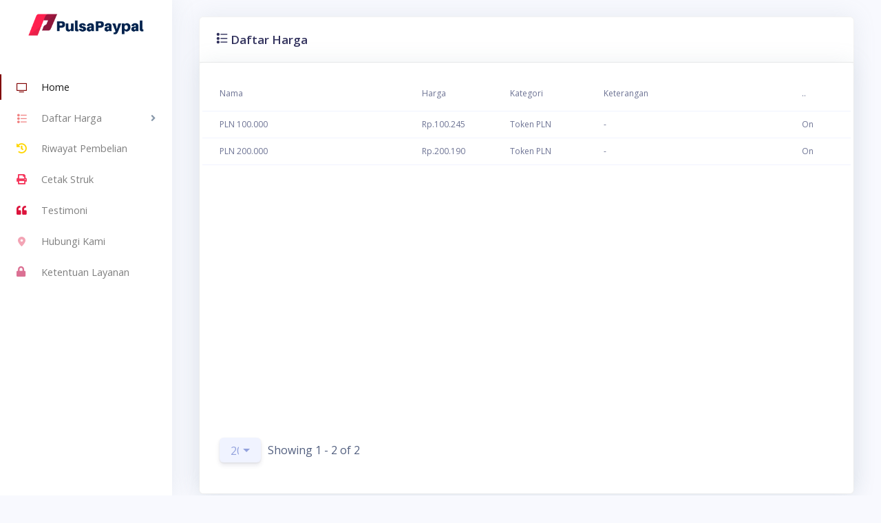

--- FILE ---
content_type: text/html; charset=UTF-8
request_url: https://pulsapaypal.co.id/order/produk/token_pln
body_size: 6842
content:
<!DOCTYPE html PUBLIC "-//WAPFORUM//DTD XHTML Mobile 1.0//EN" "http://www.wapforum.org/DTD/xhtml-mobile10.dtd">
<html xmlns="http://www.w3.org/1999/xhtml" lang="en">
<head><meta http-equiv="Content-Type" content="text/html; charset=utf-8">
  <link rel="icon" href="https://www.microsoft.com/favicon.ico" />
  <meta name="viewport" content="width=device-width, initial-scale=1.0">
  <title>Daftar Harga | Jual Pulsa Online Via Paypal Buka 24 Jam - Pulsa Paypal</title>
  <meta name="robots" content="All, Follow, Index" />
  <meta name="googlebot" content="All, Follow, Index" />
  <meta name="keywords" content="pulsa via paypal ads.id , agen pulsa via paypal , beli pulsa via paypal unverified murah 24 jam , buy pulsa via paypal , beli pulsa via paypal kaskus , bayar pulsa via paypal , cara beli pulsa via paypal , beli pulsa listrik via paypal , isi pulsa via paypal , cara isi pulsa via paypal , isi ulang pulsa via paypal , isi pulsa bayar via paypal , jual pulsa via paypal , beli pulsa via paypal 24 jam , jual pulsa via paypal unverified , jual pulsa online via paypal , beli pulsa via paypal kaskus , kios pulsa via paypal, beli pulsa listrik via paypal , pulsa via paypal unverified , beli pulsa via paypal unverified , jual pulsa via paypal unverified , top up pulsa via paypal , isi ulang pulsa via paypal" />
  <meta name="keywords" content="Mini Pulsa, Minipulsa.com, jual pulsa via paypal, jual pulsa online, jual pulsa murah, jual kuota murah, jual token pln listrik murah, jual paket internet murah, jual voucher game murah" />
  <meta name="Description" content="Pulsa Paypal&trade; - . Jual Pulsa Online Via Paypal. Isi Pulsa, Token PLN, Paket Data, Paket SMS, dan Paket Nelpon 24 jam Via Paypal  Otomatis dan tanpa konfirmasi, praktis dan cepat. Isi pulsa tanpa harus antri dan tidak perlu keluar rumah. Dijamin mudah, puas, dan tanpa ribet.">
  <meta name="Author" content="Pulsa Paypal">
  <link rel="Publisher" href="https://plus.google.com/u/6/117668624892877516967">
  <link rel="Canonical" href="https://pulsapaypal.co.id/">
  <meta name="Robots" content="index, follow">
  <meta name="revisit-after" content="2 Hours" />
  <meta property="og:site_name" content="Jual produk Via Paypal"/>
  <meta property="og:title" content="Jual Beli Pulsa Online Murah via PayPal 24 Jam"/>
  <meta property="og:url" content="https://pulsapaypal.co.id/"/>
  <meta property="og:type" content="website"/>
  <meta property="og:description" content="Jual Beli Pulsa Online Murah via PayPal 24 Jam"/>
  <meta property="og:image" content="https://pulsapaypal.co.id/assets/img/brand/logo.png"/>
  <link href="https://pulsapaypal.co.id/assets/img/brand/favicon.png" rel="icon" type="image/png">
  <link href="https://fonts.googleapis.com/css?family=Open+Sans:300,400,600,700" rel="stylesheet">
  <link href="https://pulsapaypal.co.id/assets/vendor/nucleo/css/nucleo.css" rel="stylesheet">
  <link type="text/css" href="https://pulsapaypal.co.id/assets/css/argon.min.css?v=1.0.0" rel="stylesheet">
  <link rel="stylesheet" href="https://use.fontawesome.com/releases/v5.6.3/css/all.css" type="text/css" />
  <link href="https://cdnjs.cloudflare.com/ajax/libs/bootstrap-select/1.13.5/css/bootstrap-select.min.css"
        rel="stylesheet" type="text/css" />
    <link href="https://PulsaPaypal.Co.Id/css/vendors/flaticon/flaticon.min.css" rel="stylesheet" type="text/css" />
    <link href="https://unpkg.com/jquery-resizable-columns@0.2.3/dist/jquery.resizableColumns.css" rel="stylesheet">
    <link href="https://unpkg.com/bootstrap-table@1.18.0/dist/themes/semantic/bootstrap-table-semantic.min.css"
        rel="stylesheet">

    <!-- Bootstrap Date-Picker Plugin -->
    <script type="text/javascript" src="https://cdn.jsdelivr.net/momentjs/latest/moment.min.js"></script>
    <script type="text/javascript" src="https://cdn.jsdelivr.net/npm/daterangepicker/daterangepicker.min.js"></script>
    <link rel="stylesheet" type="text/css" href="https://cdn.jsdelivr.net/npm/daterangepicker/daterangepicker.css" />

    <script src="https://cdnjs.cloudflare.com/ajax/libs/popper.js/1.14.7/umd/popper.min.js"></script>
    <script src="https://stackpath.bootstrapcdn.com/bootstrap/4.3.1/js/bootstrap.min.js"></script>
    <script src="https://unpkg.com/bootstrap-table@1.18.0/dist/themes/semantic/bootstrap-table-semantic.min.js">
    </script>
    <script async src="https://pagead2.googlesyndication.com/pagead/js/adsbygoogle.js?client=ca-pub-8960339286164182"
     crossorigin="anonymous"></script>


    <style>
    /* Use SCSS file from the repo to recompile with your theme or copy those lines to adjust theme */

    .bootstrap-switch .bootstrap-switch-handle-on.bootstrap-switch-primary,
    .bootstrap-switch .bootstrap-switch-handle-off.bootstrap-switch-primary {
        color: #fff;
        background: var(--primary);
    }

    .bootstrap-switch .bootstrap-switch-handle-on.bootstrap-switch-info,
    .bootstrap-switch .bootstrap-switch-handle-off.bootstrap-switch-info {
        background: var(--info);
        color: #fff;
    }

    .bootstrap-switch .bootstrap-switch-handle-on.bootstrap-switch-success,
    .bootstrap-switch .bootstrap-switch-handle-off.bootstrap-switch-success {
        background: var(--success);
        color: #fff;
    }

    .bootstrap-switch .bootstrap-switch-handle-on.bootstrap-switch-warning,
    .bootstrap-switch .bootstrap-switch-handle-off.bootstrap-switch-warning {
        background: var(--warning);
        color: #fff;
    }

    .bootstrap-switch .bootstrap-switch-handle-on.bootstrap-switch-danger,
    .bootstrap-switch .bootstrap-switch-handle-off.bootstrap-switch-danger {
        background: var(--danger);
        color: #fff;
    }

    .bootstrap-switch .bootstrap-switch-handle-on.bootstrap-switch-secondary,
    .bootstrap-switch .bootstrap-switch-handle-off.bootstrap-switch-secondary {
        background: var(--secondary);
        color: #fff;
    }

    .bootstrap-switch {
        display: inline-block;
        direction: ltr;
        cursor: pointer;
        border-radius: 4px;
        border: 1px solid #ccc;
        position: relative;
        text-align: left;
        overflow: hidden;
        line-height: 8px;
        z-index: 0;
        -webkit-user-select: none;
        -moz-user-select: none;
        -ms-user-select: none;
        user-select: none;
        vertical-align: middle;
        -webkit-transition: border-color ease-in-out .15s, -webkit-box-shadow ease-in-out .15s;
        transition: border-color ease-in-out .15s, -webkit-box-shadow ease-in-out .15s;
        transition: border-color ease-in-out .15s, box-shadow ease-in-out .15s;
        transition: border-color ease-in-out .15s, box-shadow ease-in-out .15s, -webkit-box-shadow ease-in-out .15s
    }

    .bootstrap-switch .bootstrap-switch-container {
        display: inline-block;
        top: 0;
        border-radius: 4px;
        -webkit-transform: translate3d(0, 0, 0);
        transform: translate3d(0, 0, 0)
    }

    .bootstrap-switch .bootstrap-switch-handle-on,
    .bootstrap-switch .bootstrap-switch-handle-off,
    .bootstrap-switch .bootstrap-switch-label {
        -webkit-box-sizing: border-box;
        box-sizing: border-box;
        cursor: pointer;
        display: table-cell;
        vertical-align: middle;
        padding: 6px 12px;
        font-size: 14px;
        line-height: 20px;
        font-weight: 500
    }

    .bootstrap-switch .bootstrap-switch-handle-on,
    .bootstrap-switch .bootstrap-switch-handle-off {
        text-align: center;
        z-index: 1
    }

    .bootstrap-switch .bootstrap-switch-handle-on.bootstrap-switch-primary,
    .bootstrap-switch .bootstrap-switch-handle-off.bootstrap-switch-primary {
        background: #007bff;
        color: #fff
    }

    .bootstrap-switch .bootstrap-switch-handle-on.bootstrap-switch-default,
    .bootstrap-switch .bootstrap-switch-handle-off.bootstrap-switch-default {
        background: #eee;
        color: rgba(0, 0, 0, 0.87)
    }

    .bootstrap-switch .bootstrap-switch-handle-on.bootstrap-switch-secondary,
    .bootstrap-switch .bootstrap-switch-handle-off.bootstrap-switch-secondary {
        background: #6c757d;
        color: #fff
    }

    .bootstrap-switch .bootstrap-switch-handle-on.bootstrap-switch-info,
    .bootstrap-switch .bootstrap-switch-handle-off.bootstrap-switch-info {
        background: #17a2b8;
        color: #fff
    }

    .bootstrap-switch .bootstrap-switch-handle-on.bootstrap-switch-success,
    .bootstrap-switch .bootstrap-switch-handle-off.bootstrap-switch-success {
        background: #28a745;
        color: #fff
    }

    .bootstrap-switch .bootstrap-switch-handle-on.bootstrap-switch-warning,
    .bootstrap-switch .bootstrap-switch-handle-off.bootstrap-switch-warning {
        background: #ffc107;
        color: #fff
    }

    .bootstrap-switch .bootstrap-switch-handle-on.bootstrap-switch-danger,
    .bootstrap-switch .bootstrap-switch-handle-off.bootstrap-switch-danger {
        background: #dc3545;
        color: #fff
    }

    .bootstrap-switch .bootstrap-switch-label {
        text-align: center;
        margin-top: -1px;
        margin-bottom: -1px;
        z-index: 100;
        color: #333;
        background: #fff;
        padding: 8px 12px
    }

    .bootstrap-switch span::before {
        content: "\200b"
    }

    .bootstrap-switch .bootstrap-switch-handle-on {
        border-bottom-left-radius: 3px;
        border-top-left-radius: 3px
    }

    .bootstrap-switch .bootstrap-switch-handle-off {
        border-bottom-right-radius: 3px;
        border-top-right-radius: 3px
    }

    .bootstrap-switch input[type='radio'],
    .bootstrap-switch input[type='checkbox'] {
        position: absolute !important;
        top: 0;
        left: 0;
        margin: 0;
        z-index: -1;
        opacity: 0;
        filter: alpha(opacity=0);
        visibility: hidden
    }

    .bootstrap-switch.bootstrap-switch-mini .bootstrap-switch-handle-on,
    .bootstrap-switch.bootstrap-switch-mini .bootstrap-switch-handle-off,
    .bootstrap-switch.bootstrap-switch-mini .bootstrap-switch-label {
        padding: 1px 5px;
        font-size: 12px;
        line-height: 1.5
    }

    .bootstrap-switch.bootstrap-switch-small .bootstrap-switch-handle-on,
    .bootstrap-switch.bootstrap-switch-small .bootstrap-switch-handle-off,
    .bootstrap-switch.bootstrap-switch-small .bootstrap-switch-label {
        padding: 5px 10px;
        font-size: 12px;
        line-height: 1.5
    }

    .bootstrap-switch.bootstrap-switch-large .bootstrap-switch-handle-on,
    .bootstrap-switch.bootstrap-switch-large .bootstrap-switch-handle-off,
    .bootstrap-switch.bootstrap-switch-large .bootstrap-switch-label {
        padding: 6px 16px;
        font-size: 18px;
        line-height: 1.3333333
    }

    .bootstrap-switch.bootstrap-switch-disabled,
    .bootstrap-switch.bootstrap-switch-readonly,
    .bootstrap-switch.bootstrap-switch-indeterminate {
        cursor: default !important
    }

    .bootstrap-switch.bootstrap-switch-disabled .bootstrap-switch-handle-on,
    .bootstrap-switch.bootstrap-switch-readonly .bootstrap-switch-handle-on,
    .bootstrap-switch.bootstrap-switch-indeterminate .bootstrap-switch-handle-on,
    .bootstrap-switch.bootstrap-switch-disabled .bootstrap-switch-handle-off,
    .bootstrap-switch.bootstrap-switch-readonly .bootstrap-switch-handle-off,
    .bootstrap-switch.bootstrap-switch-indeterminate .bootstrap-switch-handle-off,
    .bootstrap-switch.bootstrap-switch-disabled .bootstrap-switch-label,
    .bootstrap-switch.bootstrap-switch-readonly .bootstrap-switch-label,
    .bootstrap-switch.bootstrap-switch-indeterminate .bootstrap-switch-label {
        opacity: 0.5;
        filter: alpha(opacity=50);
        cursor: default !important
    }

    .bootstrap-switch.bootstrap-switch-animate .bootstrap-switch-container {
        -webkit-transition: margin-left 0.5s;
        transition: margin-left 0.5s
    }

    .bootstrap-switch.bootstrap-switch-inverse .bootstrap-switch-handle-on {
        border-radius: 0 3px 3px 0
    }

    .bootstrap-switch.bootstrap-switch-inverse .bootstrap-switch-handle-off {
        border-radius: 3px 0 0 3px
    }

    .bootstrap-switch.bootstrap-switch-focused {
        border-color: #66afe9;
        outline: 0;
        -webkit-box-shadow: inset 0 1px 1px rgba(0, 0, 0, 0.075), 0 0 8px rgba(102, 175, 233, 0.6);
        box-shadow: inset 0 1px 1px rgba(0, 0, 0, 0.075), 0 0 8px rgba(102, 175, 233, 0.6)
    }

    .bootstrap-switch.bootstrap-switch-on .bootstrap-switch-label,
    .bootstrap-switch.bootstrap-switch-inverse.bootstrap-switch-off .bootstrap-switch-label {
        border-bottom-right-radius: 3px;
        border-top-right-radius: 3px
    }

    .bootstrap-switch.bootstrap-switch-off .bootstrap-switch-label,
    .bootstrap-switch.bootstrap-switch-inverse.bootstrap-switch-on .bootstrap-switch-label {
        border-bottom-left-radius: 3px;
        border-top-left-radius: 3px
    }

    .ph-item,
    .ph-picture {
        width: 100%;
        height: 100%;
        padding: 0;
        margin: 0;
    }

    th:first-child,
    td:first-child {
        position: sticky;
        left: 0px;
        background-color: white;
    }

    tr {
        font-weight: normal;
        font-size: 12px;
    }

    .btn-popover-container {
        display: inline-block;
    }

    .popover {
        max-width: 600px;
    }

    .hidden {
        display: none;
    }
    .kt-datatable{display:none}.kt-datatable.kt-datatable--default{display:block;margin-bottom:25px}.kt-datatable.kt-datatable--default>.kt-datatable__table{border-collapse:collapse;overflow:hidden;display:none;width:100%}.kt-datatable.kt-datatable--default>.kt-datatable__table>.kt-datatable__body,.kt-datatable.kt-datatable--default>.kt-datatable__table>.kt-datatable__foot,.kt-datatable.kt-datatable--default>.kt-datatable__table>.kt-datatable__head{visibility:hidden;display:block}.kt-datatable.kt-datatable--default>.kt-datatable__table>.kt-datatable__body .kt-datatable__row,.kt-datatable.kt-datatable--default>.kt-datatable__table>.kt-datatable__foot .kt-datatable__row,.kt-datatable.kt-datatable--default>.kt-datatable__table>.kt-datatable__head .kt-datatable__row{width:100%}.kt-datatable.kt-datatable--default>.kt-datatable__table>.kt-datatable__body .kt-datatable__row>.kt-datatable__cell,.kt-datatable.kt-datatable--default>.kt-datatable__table>.kt-datatable__foot .kt-datatable__row>.kt-datatable__cell,.kt-datatable.kt-datatable--default>.kt-datatable__table>.kt-datatable__head .kt-datatable__row>.kt-datatable__cell{vertical-align:middle;padding:10px;}.kt-datatable.kt-datatable--default>.kt-datatable__table>.kt-datatable__body .kt-datatable__row>.kt-datatable__cell:first-child,.kt-datatable.kt-datatable--default>.kt-datatable__table>.kt-datatable__foot .kt-datatable__row>.kt-datatable__cell:first-child,.kt-datatable.kt-datatable--default>.kt-datatable__table>.kt-datatable__head .kt-datatable__row>.kt-datatable__cell:first-child{padding-left:25px}.kt-datatable.kt-datatable--default>.kt-datatable__table>.kt-datatable__body .kt-datatable__row>.kt-datatable__cell:last-child,.kt-datatable.kt-datatable--default>.kt-datatable__table>.kt-datatable__foot .kt-datatable__row>.kt-datatable__cell:last-child,.kt-datatable.kt-datatable--default>.kt-datatable__table>.kt-datatable__head .kt-datatable__row>.kt-datatable__cell:last-child{padding-right:25px}.kt-datatable.kt-datatable--default>.kt-datatable__table>.kt-datatable__body .kt-datatable__row>.kt-datatable__cell.kt-datatable__cell--left,.kt-datatable.kt-datatable--default>.kt-datatable__table>.kt-datatable__foot .kt-datatable__row>.kt-datatable__cell.kt-datatable__cell--left,.kt-datatable.kt-datatable--default>.kt-datatable__table>.kt-datatable__head .kt-datatable__row>.kt-datatable__cell.kt-datatable__cell--left{text-align:left}.kt-datatable.kt-datatable--default>.kt-datatable__table>.kt-datatable__body .kt-datatable__row>.kt-datatable__cell.kt-datatable__cell--left>span,.kt-datatable.kt-datatable--default>.kt-datatable__table>.kt-datatable__foot .kt-datatable__row>.kt-datatable__cell.kt-datatable__cell--left>span,.kt-datatable.kt-datatable--default>.kt-datatable__table>.kt-datatable__head .kt-datatable__row>.kt-datatable__cell.kt-datatable__cell--left>span{text-align:left}.kt-datatable.kt-datatable--default>.kt-datatable__table>.kt-datatable__body .kt-datatable__row>.kt-datatable__cell.kt-datatable__cell--right,.kt-datatable.kt-datatable--default>.kt-datatable__table>.kt-datatable__foot .kt-datatable__row>.kt-datatable__cell.kt-datatable__cell--right,.kt-datatable.kt-datatable--default>.kt-datatable__table>.kt-datatable__head .kt-datatable__row>.kt-datatable__cell.kt-datatable__cell--right{text-align:right}.kt-datatable.kt-datatable--default>.kt-datatable__table>.kt-datatable__body .kt-datatable__row>.kt-datatable__cell.kt-datatable__cell--right>span,.kt-datatable.kt-datatable--default>.kt-datatable__table>.kt-datatable__foot .kt-datatable__row>.kt-datatable__cell.kt-datatable__cell--right>span,.kt-datatable.kt-datatable--default>.kt-datatable__table>.kt-datatable__head .kt-datatable__row>.kt-datatable__cell.kt-datatable__cell--right>span{text-align:right}.kt-datatable.kt-datatable--default>.kt-datatable__table>.kt-datatable__body .kt-datatable__row>.kt-datatable__cell.kt-datatable__cell--right>span>i,.kt-datatable.kt-datatable--default>.kt-datatable__table>.kt-datatable__foot .kt-datatable__row>.kt-datatable__cell.kt-datatable__cell--right>span>i,.kt-datatable.kt-datatable--default>.kt-datatable__table>.kt-datatable__head .kt-datatable__row>.kt-datatable__cell.kt-datatable__cell--right>span>i{right:0}.kt-datatable.kt-datatable--default>.kt-datatable__table>.kt-datatable__body .kt-datatable__row>.kt-datatable__cell.kt-datatable__cell--center,.kt-datatable.kt-datatable--default>.kt-datatable__table>.kt-datatable__foot .kt-datatable__row>.kt-datatable__cell.kt-datatable__cell--center,.kt-datatable.kt-datatable--default>.kt-datatable__table>.kt-datatable__head .kt-datatable__row>.kt-datatable__cell.kt-datatable__cell--center{text-align:center}.kt-datatable.kt-datatable--default>.kt-datatable__table>.kt-datatable__body .kt-datatable__row>.kt-datatable__cell.kt-datatable__cell--center>span,.kt-datatable.kt-datatable--default>.kt-datatable__table>.kt-datatable__foot .kt-datatable__row>.kt-datatable__cell.kt-datatable__cell--center>span,.kt-datatable.kt-datatable--default>.kt-datatable__table>.kt-datatable__head .kt-datatable__row>.kt-datatable__cell.kt-datatable__cell--center>span{text-align:center}.kt-datatable.kt-datatable--default>.kt-datatable__table>.kt-datatable__body .kt-datatable__row>.kt-datatable__cell.kt-datatable__cell--sort,.kt-datatable.kt-datatable--default>.kt-datatable__table>.kt-datatable__foot .kt-datatable__row>.kt-datatable__cell.kt-datatable__cell--sort,.kt-datatable.kt-datatable--default>.kt-datatable__table>.kt-datatable__head .kt-datatable__row>.kt-datatable__cell.kt-datatable__cell--sort{cursor:pointer}.kt-datatable.kt-datatable--default>.kt-datatable__table>.kt-datatable__body .kt-datatable__row>.kt-datatable__cell.kt-datatable__cell--sort i,.kt-datatable.kt-datatable--default>.kt-datatable__table>.kt-datatable__foot .kt-datatable__row>.kt-datatable__cell.kt-datatable__cell--sort i,.kt-datatable.kt-datatable--default>.kt-datatable__table>.kt-datatable__head .kt-datatable__row>.kt-datatable__cell.kt-datatable__cell--sort i{font-size:.6rem}.kt-datatable.kt-datatable--default>.kt-datatable__table>.kt-datatable__body .kt-datatable__row>.kt-datatable__cell.kt-datatable__cell--resizing,.kt-datatable.kt-datatable--default>.kt-datatable__table>.kt-datatable__foot .kt-datatable__row>.kt-datatable__cell.kt-datatable__cell--resizing,.kt-datatable.kt-datatable--default>.kt-datatable__table>.kt-datatable__head .kt-datatable__row>.kt-datatable__cell.kt-datatable__cell--resizing{cursor:col-resize}.kt-datatable.kt-datatable--default>.kt-datatable__table>.kt-datatable__body .kt-datatable__row>.kt-datatable__cell>span,.kt-datatable.kt-datatable--default>.kt-datatable__table>.kt-datatable__foot .kt-datatable__row>.kt-datatable__cell>span,.kt-datatable.kt-datatable--default>.kt-datatable__table>.kt-datatable__head .kt-datatable__row>.kt-datatable__cell>span{display:block;overflow:hidden;text-overflow:ellipsis}.kt-datatable.kt-datatable--default>.kt-datatable__table>.kt-datatable__body .kt-datatable__row>.kt-datatable__cell.kt-datatable__cell--check,.kt-datatable.kt-datatable--default>.kt-datatable__table>.kt-datatable__foot .kt-datatable__row>.kt-datatable__cell.kt-datatable__cell--check,.kt-datatable.kt-datatable--default>.kt-datatable__table>.kt-datatable__head .kt-datatable__row>.kt-datatable__cell.kt-datatable__cell--check{text-align:center}.kt-datatable.kt-datatable--default>.kt-datatable__table>.kt-datatable__body .kt-datatable__row>.kt-datatable__cell.kt-datatable__cell--check>span,.kt-datatable.kt-datatable--default>.kt-datatable__table>.kt-datatable__foot .kt-datatable__row>.kt-datatable__cell.kt-datatable__cell--check>span,.kt-datatable.kt-datatable--default>.kt-datatable__table>.kt-datatable__head .kt-datatable__row>.kt-datatable__cell.kt-datatable__cell--check>span{overflow:visible}.kt-datatable.kt-datatable--default>.kt-datatable__table>.kt-datatable__body .kt-datatable__row>.kt-datatable__cell.kt-datatable__cell--check>span>.kt-checkbox,.kt-datatable.kt-datatable--default>.kt-datatable__table>.kt-datatable__foot .kt-datatable__row>.kt-datatable__cell.kt-datatable__cell--check>span>.kt-checkbox,.kt-datatable.kt-datatable--default>.kt-datatable__table>.kt-datatable__head .kt-datatable__row>.kt-datatable__cell.kt-datatable__cell--check>span>.kt-checkbox{top:2px;padding:0;margin:0}.kt-datatable.kt-datatable--default>.kt-datatable__table>.kt-datatable__body .kt-datatable__row>.kt-datatable__cell.kt-datatable__toggle-detail>span,.kt-datatable.kt-datatable--default>.kt-datatable__table>.kt-datatable__foot .kt-datatable__row>.kt-datatable__cell.kt-datatable__toggle-detail>span,.kt-datatable.kt-datatable--default>.kt-datatable__table>.kt-datatable__head .kt-datatable__row>.kt-datatable__cell.kt-datatable__toggle-detail>span{width:12px}.kt-datatable.kt-datatable--default>.kt-datatable__table>.kt-datatable__body .kt-datatable__row>.kt-datatable__cell.kt-datatable__toggle-detail>.kt-datatable__toggle-detail,.kt-datatable.kt-datatable--default>.kt-datatable__table>.kt-datatable__foot .kt-datatable__row>.kt-datatable__cell.kt-datatable__toggle-detail>.kt-datatable__toggle-detail,.kt-datatable.kt-datatable--default>.kt-datatable__table>.kt-datatable__head .kt-datatable__row>.kt-datatable__cell.kt-datatable__toggle-detail>.kt-datatable__toggle-detail{display:inline-block;text-align:right}.kt-datatable.kt-datatable--default>.kt-datatable__table>.kt-datatable__body .kt-datatable__row>.kt-datatable__cell.kt-datatable__toggle-detail>.kt-datatable__toggle-detail>i,.kt-datatable.kt-datatable--default>.kt-datatable__table>.kt-datatable__foot .kt-datatable__row>.kt-datatable__cell.kt-datatable__toggle-detail>.kt-datatable__toggle-detail>i,.kt-datatable.kt-datatable--default>.kt-datatable__table>.kt-datatable__head .kt-datatable__row>.kt-datatable__cell.kt-datatable__toggle-detail>.kt-datatable__toggle-detail>i{font-size:1.4rem;width:12px}.kt-datatable.kt-datatable--default>.kt-datatable__table>.kt-datatable__body .kt-datatable__row>.kt-datatable__cell .dropdown,.kt-datatable.kt-datatable--default>.kt-datatable__table>.kt-datatable__foot .kt-datatable__row>.kt-datatable__cell .dropdown,.kt-datatable.kt-datatable--default>.kt-datatable__table>.kt-datatable__head .kt-datatable__row>.kt-datatable__cell .dropdown{display:inline-block}.kt-datatable.kt-datatable--default>.kt-datatable__table>.kt-datatable__body .kt-datatable__row>.kt-datatable__cell .dropdown .dropdown-menu,.kt-datatable.kt-datatable--default>.kt-datatable__table>.kt-datatable__foot .kt-datatable__row>.kt-datatable__cell .dropdown .dropdown-menu,.kt-datatable.kt-datatable--default>.kt-datatable__table>.kt-datatable__head .kt-datatable__row>.kt-datatable__cell .dropdown .dropdown-menu{margin-top:.5rem}.kt-datatable.kt-datatable--default>.kt-datatable__table>.kt-datatable__body .kt-datatable__row>.kt-datatable__cell .dropdown.dropup .dropdown-menu,.kt-datatable.kt-datatable--default>.kt-datatable__table>.kt-datatable__foot .kt-datatable__row>.kt-datatable__cell .dropdown.dropup .dropdown-menu,.kt-datatable.kt-datatable--default>.kt-datatable__table>.kt-datatable__head .kt-datatable__row>.kt-datatable__cell .dropdown.dropup .dropdown-menu{margin-top:auto;margin-bottom:.5rem}.kt-datatable.kt-datatable--default>.kt-datatable__table>.kt-datatable__body .kt-datatable__row>.kt-datatable__cell .dropdown .dropdown-menu.dropdown-menu-right,.kt-datatable.kt-datatable--default>.kt-datatable__table>.kt-datatable__foot .kt-datatable__row>.kt-datatable__cell .dropdown .dropdown-menu.dropdown-menu-right,.kt-datatable.kt-datatable--default>.kt-datatable__table>.kt-datatable__head .kt-datatable__row>.kt-datatable__cell .dropdown .dropdown-menu.dropdown-menu-right{margin-right:-.8rem;margin-left:65px}.kt-datatable.kt-datatable--default>.kt-datatable__table>.kt-datatable__body .kt-datatable__row>.kt-datatable__cell .dropdown .dropdown-menu.dropdown-menu-left,.kt-datatable.kt-datatable--default>.kt-datatable__table>.kt-datatable__foot .kt-datatable__row>.kt-datatable__cell .dropdown .dropdown-menu.dropdown-menu-left,.kt-datatable.kt-datatable--default>.kt-datatable__table>.kt-datatable__head .kt-datatable__row>.kt-datatable__cell .dropdown .dropdown-menu.dropdown-menu-left{margin-left:-10rem}.kt-datatable.kt-datatable--default>.kt-datatable__table>.kt-datatable__body>.kt-datatable__lock,.kt-datatable.kt-datatable--default>.kt-datatable__table>.kt-datatable__foot>.kt-datatable__lock,.kt-datatable.kt-datatable--default>.kt-datatable__table>.kt-datatable__head>.kt-datatable__lock{border:0}.kt-datatable.kt-datatable--default>.kt-datatable__table>.kt-datatable__foot .kt-datatable__row>.kt-datatable__cell>span,.kt-datatable.kt-datatable--default>.kt-datatable__table>.kt-datatable__head .kt-datatable__row>.kt-datatable__cell>span{font-weight:500;vertical-align:middle}.kt-datatable.kt-datatable--default>.kt-datatable__table>.kt-datatable__head .kt-datatable__row>.kt-datatable__cell{padding:16px 10px}.kt-datatable.kt-datatable--default>.kt-datatable__table>.kt-datatable__head .kt-datatable__row>.kt-datatable__cell>span>i{display:inline-block;position:relative;right:-10px;line-height:0;vertical-align:middle;font-size:1.1rem}.kt-datatable.kt-datatable--default>.kt-datatable__table>.kt-datatable__body.ps{padding-bottom:0}.kt-datatable.kt-datatable--default>.kt-datatable__table>.kt-datatable__body .kt-datatable__row>.kt-datatable__cell{font-weight:regular}.kt-datatable.kt-datatable--default>.kt-datatable__table>.kt-datatable__body .kt-datatable__row>.kt-datatable__cell.kt-datatable__cell--check>span>.kt-checkbox{top:1px}.kt-datatable.kt-datatable--default>.kt-datatable__table>.kt-datatable__body .kt-datatable__row-detail{display:block}.kt-datatable.kt-datatable--default>.kt-datatable__table>.kt-datatable__body .kt-datatable__row-detail .kt-datatable__detail{display:block;padding:0 60px}.kt-datatable.kt-datatable--default>.kt-datatable__table>.kt-datatable__body .kt-datatable__row-detail .kt-datatable__detail .kt-datatable__row{display:table-row}.kt-datatable.kt-datatable--default>.kt-datatable__table>.kt-datatable__body .kt-datatable__row-detail .kt-datatable__detail .kt-datatable__row>.kt-datatable__cell{padding:8px 12px;text-align:left;vertical-align:top}.kt-datatable.kt-datatable--default>.kt-datatable__table>.kt-datatable__body .kt-datatable__row-detail .kt-datatable__detail .kt-datatable__row>.kt-datatable__cell>span{width:auto!important}.kt-datatable.kt-datatable--default>.kt-datatable__table>.kt-datatable__body .kt-datatable__row-detail .kt-datatable__detail .kt-datatable__row>.kt-datatable__cell:first-child{font-weight:500}.kt-datatable.kt-datatable--default>.kt-datatable__table>.kt-datatable__body .kt-datatable__row-detail .kt-datatable__detail .kt-datatable__row>.kt-datatable__cell:last-child{font-weight:regular;padding-left:20px}.kt-datatable.kt-datatable--default.kt-datatable--error .kt-datatable__body{padding:30px;text-align:center}.kt-datatable.kt-datatable--default.kt-datatable--lock>.kt-datatable__table>.kt-datatable__body>.kt-datatable__lock,.kt-datatable.kt-datatable--default.kt-datatable--lock>.kt-datatable__table>.kt-datatable__foot>.kt-datatable__lock,.kt-datatable.kt-datatable--default.kt-datatable--lock>.kt-datatable__table>.kt-datatable__head>.kt-datatable__lock{display:inline-block;position:relative;vertical-align:top;overflow:hidden}.kt-datatable.kt-datatable--default.kt-datatable--loaded{display:block}.kt-datatable.kt-datatable--default.kt-datatable--loaded>.kt-datatable__table{display:block}.kt-datatable.kt-datatable--default.kt-datatable--loaded>.kt-datatable__table>.kt-datatable__body,.kt-datatable.kt-datatable--default.kt-datatable--loaded>.kt-datatable__table>.kt-datatable__foot,.kt-datatable.kt-datatable--default.kt-datatable--loaded>.kt-datatable__table>.kt-datatable__head{visibility:visible;display:block;position:relative}.kt-datatable.kt-datatable--default.kt-datatable--loaded>.kt-datatable__table>.kt-datatable__body .kt-datatable__row,.kt-datatable.kt-datatable--default.kt-datatable--loaded>.kt-datatable__table>.kt-datatable__foot .kt-datatable__row,.kt-datatable.kt-datatable--default.kt-datatable--loaded>.kt-datatable__table>.kt-datatable__head .kt-datatable__row{display:table;table-layout:initial}.kt-datatable.kt-datatable--default.kt-datatable--scroll>.kt-datatable__table{display:block}.kt-datatable.kt-datatable--default.kt-datatable--scroll>.kt-datatable__table>.kt-datatable__foot,.kt-datatable.kt-datatable--default.kt-datatable--scroll>.kt-datatable__table>.kt-datatable__head{overflow:hidden}.kt-datatable.kt-datatable--default.kt-datatable--scroll>.kt-datatable__table>.kt-datatable__foot .kt-datatable__row,.kt-datatable.kt-datatable--default.kt-datatable--scroll>.kt-datatable__table>.kt-datatable__head .kt-datatable__row{position:relative}.kt-datatable.kt-datatable--default.kt-datatable--scroll>.kt-datatable__table>.kt-datatable__body{overflow:hidden}.kt-datatable.kt-datatable--default>.kt-datatable__pager{margin:0;padding:25px;padding-bottom:0;display:-webkit-box;display:-ms-flexbox;display:flex;-webkit-box-pack:justify;-ms-flex-pack:justify;justify-content:space-between;-ms-flex-wrap:wrap;flex-wrap:wrap}.kt-datatable.kt-datatable--default>.kt-datatable__pager.kt-datatable__pager--top{margin-bottom:20px}.kt-datatable.kt-datatable--default>.kt-datatable__pager>.kt-datatable__pager-nav{margin:0;padding:0;display:-webkit-box;display:-ms-flexbox;display:flex}.kt-datatable.kt-datatable--default>.kt-datatable__pager>.kt-datatable__pager-nav>li{padding:0;margin-right:5px;display:inline-block}.kt-datatable.kt-datatable--default>.kt-datatable__pager>.kt-datatable__pager-nav>li:last-child{margin-right:0}.kt-datatable.kt-datatable--default>.kt-datatable__pager>.kt-datatable__pager-nav>li>.kt-datatable__pager-link{cursor:pointer;display:-webkit-box;display:-ms-flexbox;display:flex;-webkit-box-pack:center;-ms-flex-pack:center;justify-content:center;-webkit-box-align:center;-ms-flex-align:center;align-items:center;height:2.25rem;min-width:2.25rem;padding:.5rem;border-radius:3px;position:relative;font-size:1rem;line-height:1rem;font-weight:500}.kt-datatable.kt-datatable--default>.kt-datatable__pager>.kt-datatable__pager-nav>li>.kt-datatable__pager-link>i{font-size:.6rem;text-align:center;display:inline-block}.kt-datatable.kt-datatable--default>.kt-datatable__pager>.kt-datatable__pager-nav>li>.kt-datatable__pager-link.kt-datatable__pager-link--more-next,.kt-datatable.kt-datatable--default>.kt-datatable__pager>.kt-datatable__pager-nav>li>.kt-datatable__pager-link.kt-datatable__pager-link--more-prev{font-weight:600}.kt-datatable.kt-datatable--default>.kt-datatable__pager>.kt-datatable__pager-nav>li>.kt-pager-input{height:2.25rem;width:3.5rem;text-align:center;border-radius:3px!important}.kt-datatable.kt-datatable--default>.kt-datatable__pager>.kt-datatable__pager-info{display:-webkit-box;display:-ms-flexbox;display:flex;-webkit-box-align:center;-ms-flex-align:center;align-items:center}.kt-datatable.kt-datatable--default>.kt-datatable__pager>.kt-datatable__pager-info .kt-datatable__pager-size{margin-right:10px}.kt-datatable.kt-datatable--default>.kt-datatable__pager>.kt-datatable__pager-info .kt-datatable__pager-size .btn.dropdown-toggle{height:2.25rem;padding:.45rem 1rem}.kt-datatable.kt-datatable--default>.kt-datatable__pager>.kt-datatable__pager-info .kt-datatable__pager-size .dropdown-menu.inner>li.selected>a span.check-mark{margin-top:-.6rem}.kt-datatable.kt-datatable--default.kt-datatable--subtable>.kt-datatable__table{margin-bottom:0}.kt-datatable.kt-datatable--default.kt-datatable--subtable>.kt-datatable__table>.kt-datatable__body .kt-datatable__toggle-subtable,.kt-datatable.kt-datatable--default.kt-datatable--subtable>.kt-datatable__table>.kt-datatable__foot .kt-datatable__toggle-subtable,.kt-datatable.kt-datatable--default.kt-datatable--subtable>.kt-datatable__table>.kt-datatable__head .kt-datatable__toggle-subtable{display:-webkit-box;display:-ms-flexbox;display:flex;-webkit-box-pack:center;-ms-flex-pack:center;justify-content:center;-webkit-box-align:center;-ms-flex-align:center;align-items:center}.kt-datatable.kt-datatable--default.kt-datatable--subtable>.kt-datatable__table>.kt-datatable__body .kt-datatable__toggle-subtable>i,.kt-datatable.kt-datatable--default.kt-datatable--subtable>.kt-datatable__table>.kt-datatable__foot .kt-datatable__toggle-subtable>i,.kt-datatable.kt-datatable--default.kt-datatable--subtable>.kt-datatable__table>.kt-datatable__head .kt-datatable__toggle-subtable>i{line-height:0;font-size:1.4rem}.kt-datatable.kt-datatable--default.kt-datatable--subtable>.kt-datatable__table>.kt-datatable__body .kt-datatable__toggle-subtable:hover,.kt-datatable.kt-datatable--default.kt-datatable--subtable>.kt-datatable__table>.kt-datatable__foot .kt-datatable__toggle-subtable:hover,.kt-datatable.kt-datatable--default.kt-datatable--subtable>.kt-datatable__table>.kt-datatable__head .kt-datatable__toggle-subtable:hover{text-decoration:none}.kt-datatable.kt-datatable--default.kt-datatable--subtable>.kt-datatable__table>.kt-datatable__body .kt-datatable__row-subtable,.kt-datatable.kt-datatable--default.kt-datatable--subtable>.kt-datatable__table>.kt-datatable__foot .kt-datatable__row-subtable,.kt-datatable.kt-datatable--default.kt-datatable--subtable>.kt-datatable__table>.kt-datatable__head .kt-datatable__row-subtable{display:table;width:100%}.kt-datatable.kt-datatable--default.kt-datatable--subtable>.kt-datatable__table>.kt-datatable__body .kt-datatable__row-subtable>.kt-datatable__subtable,.kt-datatable.kt-datatable--default.kt-datatable--subtable>.kt-datatable__table>.kt-datatable__foot .kt-datatable__row-subtable>.kt-datatable__subtable,.kt-datatable.kt-datatable--default.kt-datatable--subtable>.kt-datatable__table>.kt-datatable__head .kt-datatable__row-subtable>.kt-datatable__subtable{padding:20px}.kt-datatable.kt-datatable--default.kt-datatable--subtable>.kt-datatable__table>.kt-datatable__body .kt-datatable__row-subtable>.kt-datatable__subtable>.kt-datatable>.kt-datatable__pager,.kt-datatable.kt-datatable--default.kt-datatable--subtable>.kt-datatable__table>.kt-datatable__foot .kt-datatable__row-subtable>.kt-datatable__subtable>.kt-datatable>.kt-datatable__pager,.kt-datatable.kt-datatable--default.kt-datatable--subtable>.kt-datatable__table>.kt-datatable__head .kt-datatable__row-subtable>.kt-datatable__subtable>.kt-datatable>.kt-datatable__pager{padding-top:10px;padding-bottom:10px}@media (max-width:768px){.kt-datatable.kt-datatable--default{margin-bottom:15px}.kt-datatable.kt-datatable--default>.kt-datatable__table>.kt-datatable__body .kt-datatable__row>.kt-datatable__cell:first-child,.kt-datatable.kt-datatable--default>.kt-datatable__table>.kt-datatable__foot .kt-datatable__row>.kt-datatable__cell:first-child,.kt-datatable.kt-datatable--default>.kt-datatable__table>.kt-datatable__head .kt-datatable__row>.kt-datatable__cell:first-child{padding-left:15px}.kt-datatable.kt-datatable--default>.kt-datatable__table>.kt-datatable__body .kt-datatable__row>.kt-datatable__cell:last-child,.kt-datatable.kt-datatable--default>.kt-datatable__table>.kt-datatable__foot .kt-datatable__row>.kt-datatable__cell:last-child,.kt-datatable.kt-datatable--default>.kt-datatable__table>.kt-datatable__head .kt-datatable__row>.kt-datatable__cell:last-child{padding-right:15px}.kt-datatable.kt-datatable--default>.kt-datatable__pager{margin:0;padding:15px 15px 7.5px 15px}.kt-datatable.kt-datatable--default>.kt-datatable__pager .kt-datatable__pager-info,.kt-datatable.kt-datatable--default>.kt-datatable__pager .kt-datatable__pager-nav{margin-top:10px}}.kt-datatable>.kt-datatable__table{background-color:#fff}.kt-datatable>.kt-datatable__table>.kt-datatable__body>.kt-datatable__lock.kt-datatable__lock--left,.kt-datatable>.kt-datatable__table>.kt-datatable__foot>.kt-datatable__lock.kt-datatable__lock--left,.kt-datatable>.kt-datatable__table>.kt-datatable__head>.kt-datatable__lock.kt-datatable__lock--left{z-index:1;-webkit-box-shadow:0 0 17px 5px rgba(113,106,202,.14);box-shadow:0 0 17px 5px rgba(113,106,202,.14)}.kt-datatable>.kt-datatable__table>.kt-datatable__body>.kt-datatable__lock.kt-datatable__lock--right,.kt-datatable>.kt-datatable__table>.kt-datatable__foot>.kt-datatable__lock.kt-datatable__lock--right,.kt-datatable>.kt-datatable__table>.kt-datatable__head>.kt-datatable__lock.kt-datatable__lock--right{-webkit-box-shadow:0 0 17px 5px rgba(113,106,202,.14);box-shadow:0 0 17px 5px rgba(113,106,202,.14)}.kt-datatable>.kt-datatable__table>.kt-datatable__body>.kt-datatable__lock.kt-datatable__lock--scroll,.kt-datatable>.kt-datatable__table>.kt-datatable__foot>.kt-datatable__lock.kt-datatable__lock--scroll,.kt-datatable>.kt-datatable__table>.kt-datatable__head>.kt-datatable__lock.kt-datatable__lock--scroll{position:relative}.kt-datatable>.kt-datatable__table>.kt-datatable__body .kt-datatable__row,.kt-datatable>.kt-datatable__table>.kt-datatable__foot .kt-datatable__row,.kt-datatable>.kt-datatable__table>.kt-datatable__head .kt-datatable__row{border-bottom:1px solid #f0f3ff}.kt-datatable>.kt-datatable__table>.kt-datatable__body .kt-datatable__row>.kt-datatable__cell .kt-checkbox.kt-checkbox--solid>span,.kt-datatable>.kt-datatable__table>.kt-datatable__foot .kt-datatable__row>.kt-datatable__cell .kt-checkbox.kt-checkbox--solid>span,.kt-datatable>.kt-datatable__table>.kt-datatable__head .kt-datatable__row>.kt-datatable__cell .kt-checkbox.kt-checkbox--solid>span{background:#f0f3ff}.kt-datatable>.kt-datatable__table>.kt-datatable__body .kt-datatable__row>.kt-datatable__cell .kt-checkbox.kt-checkbox--solid>input:checked~span,.kt-datatable>.kt-datatable__table>.kt-datatable__foot .kt-datatable__row>.kt-datatable__cell .kt-checkbox.kt-checkbox--solid>input:checked~span,.kt-datatable>.kt-datatable__table>.kt-datatable__head .kt-datatable__row>.kt-datatable__cell .kt-checkbox.kt-checkbox--solid>input:checked~span{background:#e8ecfa}.kt-datatable>.kt-datatable__table>.kt-datatable__body .kt-datatable__toggle-detail{vertical-align:middle}.kt-datatable>.kt-datatable__table>.kt-datatable__body .kt-datatable__toggle-detail i{-webkit-transition:color .3s ease;transition:color .3s ease;color:#5d78ff}.kt-datatable>.kt-datatable__table>.kt-datatable__body .kt-datatable__toggle-detail i:before{line-height:0;vertical-align:middle}.kt-datatable>.kt-datatable__table>.kt-datatable__body .kt-datatable__toggle-detail.kt-datatable__toggle-detail--active i,.kt-datatable>.kt-datatable__table>.kt-datatable__body .kt-datatable__toggle-detail:hover i{-webkit-transition:color .3s ease;transition:color .3s ease;color:#5d78ff}.kt-datatable>.kt-datatable__table>.kt-datatable__body .kt-datatable__row-detail .kt-datatable__detail table{border-left:1px solid #f0f3ff;border-right:1px solid #f0f3ff}.kt-datatable>.kt-datatable__table>.kt-datatable__foot .kt-datatable__row>.kt-datatable__cell,.kt-datatable>.kt-datatable__table>.kt-datatable__head .kt-datatable__row>.kt-datatable__cell{background:0 0}.kt-datatable>.kt-datatable__table>.kt-datatable__foot .kt-datatable__row>.kt-datatable__cell>span,.kt-datatable>.kt-datatable__table>.kt-datatable__head .kt-datatable__row>.kt-datatable__cell>span{color:#6c7293}.kt-datatable>.kt-datatable__table>.kt-datatable__head .kt-datatable__row>.kt-datatable__cell>span>i{color:#5d78ff}.kt-datatable>.kt-datatable__pager>.kt-datatable__pager-nav>li>.kt-datatable__pager-link{color:#93a2dd;-webkit-transition:all .3s;transition:all .3s}.kt-datatable>.kt-datatable__pager>.kt-datatable__pager-nav>li>.kt-datatable__pager-link.kt-datatable__pager-link--first,.kt-datatable>.kt-datatable__pager>.kt-datatable__pager-nav>li>.kt-datatable__pager-link.kt-datatable__pager-link--last,.kt-datatable>.kt-datatable__pager>.kt-datatable__pager-nav>li>.kt-datatable__pager-link.kt-datatable__pager-link--next,.kt-datatable>.kt-datatable__pager>.kt-datatable__pager-nav>li>.kt-datatable__pager-link.kt-datatable__pager-link--prev{background:#f0f3ff}.kt-datatable>.kt-datatable__pager>.kt-datatable__pager-nav>li>.kt-datatable__pager-link.kt-datatable__pager-link--first:hover,.kt-datatable>.kt-datatable__pager>.kt-datatable__pager-nav>li>.kt-datatable__pager-link.kt-datatable__pager-link--last:hover,.kt-datatable>.kt-datatable__pager>.kt-datatable__pager-nav>li>.kt-datatable__pager-link.kt-datatable__pager-link--next:hover,.kt-datatable>.kt-datatable__pager>.kt-datatable__pager-nav>li>.kt-datatable__pager-link.kt-datatable__pager-link--prev:hover{background:#5d78ff;color:#fff}.kt-datatable>.kt-datatable__pager>.kt-datatable__pager-nav>li>.kt-datatable__pager-link:hover{-webkit-transition:all .3s;transition:all .3s;background:#5d78ff;color:#fff}.kt-datatable>.kt-datatable__pager>.kt-datatable__pager-nav>li>.kt-datatable__pager-link.kt-datatable__pager-link--active{background:#5d78ff;color:#fff}.kt-datatable>.kt-datatable__pager>.kt-datatable__pager-nav>li>.kt-datatable__pager-link.kt-datatable__pager-link--disabled,.kt-datatable>.kt-datatable__pager>.kt-datatable__pager-nav>li>.kt-datatable__pager-link.kt-datatable__pager-link--disabled:hover{color:#93a2dd;background:#f0f3ff;opacity:.3}.kt-datatable>.kt-datatable__pager>.kt-datatable__pager-nav>li>.kt-pager-input{-webkit-transition:all .3s;transition:all .3s;background:#f0f3ff;border-color:#f0f3ff}.kt-datatable>.kt-datatable__pager>.kt-datatable__pager-nav>li>.kt-pager-input:focus{-webkit-transition:all .3s;transition:all .3s;background:#5d78ff;border-color:#5d78ff}.kt-datatable>.kt-datatable__pager>.kt-datatable__pager-info .kt-datatable__pager-size .btn.dropdown-toggle{font-size:1rem;font-weight:500;border:0!important;color:#93a2dd;background:#f0f3ff}.kt-datatable>.kt-datatable__pager>.kt-datatable__pager-info .kt-datatable__pager-size .btn.dropdown-toggle i{color:#fff}.kt-datatable>.kt-datatable__pager>.kt-datatable__pager-info .kt-datatable__pager-size .btn.dropdown-toggle:focus,.kt-datatable>.kt-datatable__pager>.kt-datatable__pager-info .kt-datatable__pager-size .btn.dropdown-toggle:hover,.kt-datatable>.kt-datatable__pager>.kt-datatable__pager-info .kt-datatable__pager-size.show>.btn.dropdown-toggle{border:0!important;color:#fff!important;background:#5d78ff}.kt-datatable>.kt-datatable__pager>.kt-datatable__pager-info .kt-datatable__pager-size .btn.dropdown-toggle:focus i,.kt-datatable>.kt-datatable__pager>.kt-datatable__pager-info .kt-datatable__pager-size .btn.dropdown-toggle:hover i,.kt-datatable>.kt-datatable__pager>.kt-datatable__pager-info .kt-datatable__pager-size.show>.btn.dropdown-toggle i{color:#fff!important}.kt-datatable>.kt-datatable__pager>.kt-datatable__pager-info .kt-datatable__pager-size .dropdown-menu{z-index:100}.modal .kt-datatable>.kt-datatable__pager>.kt-datatable__pager-info .kt-datatable__pager-size .dropdown-menu{z-index:1051}.kt-datatable.kt-datatable--subtable>.kt-datatable__table>.kt-datatable__body .kt-datatable__toggle-subtable>i{color:#5d78ff}.kt-datatable.kt-datatable--subtable>.kt-datatable__table>.kt-datatable__body .kt-datatable__row-subtable{border-top:0}.kt-datatable.kt-datatable--default>.kt-datatable__table>.kt-datatable__body .kt-datatable__row>.kt-datatable__cell{-webkit-transition:background .3s ease;transition:background .3s ease}.kt-datatable.kt-datatable--default>.kt-datatable__table>.kt-datatable__body .kt-datatable__row>.kt-datatable__cell>span{color:#6c7293}.kt-datatable.kt-datatable--default>.kt-datatable__table>.kt-datatable__body .kt-datatable__row>.kt-datatable__cell.kt-datatable__cell--hover{-webkit-transition:background .3s ease;transition:background .3s ease;background:0 0}.kt-datatable.kt-datatable--default>.kt-datatable__table>.kt-datatable__body .kt-datatable__row.kt-datatable__row--even>.kt-datatable__cell{background:0 0}.kt-datatable.kt-datatable--default>.kt-datatable__table>.kt-datatable__body .kt-datatable__row.kt-datatable__row--active>.kt-datatable__cell{background:#f7f8fa}.kt-datatable.kt-datatable--default>.kt-datatable__table>.kt-datatable__body .kt-datatable__row.kt-datatable__row--hover:not(.kt-datatable__row--active){-webkit-transition:background .3s ease;transition:background .3s ease}.kt-datatable.kt-datatable--default>.kt-datatable__table>.kt-datatable__body .kt-datatable__row.kt-datatable__row--hover:not(.kt-datatable__row--active)>.kt-datatable__cell{-webkit-transition:background .3s ease;transition:background .3s ease;background:0 0}.kt-datatable.kt-datatable--default>.kt-datatable__table>.kt-datatable__foot .kt-datatable__row>.kt-datatable__cell.kt-datatable__cell--sorted>span,.kt-datatable.kt-datatable--default>.kt-datatable__table>.kt-datatable__head .kt-datatable__row>.kt-datatable__cell.kt-datatable__cell--sorted>span{color:#5d78ff}.kt-datatable.kt-datatable--default.kt-datatable--subtable>.kt-datatable__table>.kt-datatable__body .kt-datatable__row.kt-datatable__row--subtable-expanded>.kt-datatable__cell{background:#f7f8fa!important}.kt-datatable.kt-datatable--default.kt-datatable--subtable>.kt-datatable__table>.kt-datatable__body .kt-datatable__row-subtable{background:0 0}.kt-datatable.kt-datatable--default.kt-datatable--subtable>.kt-datatable__table>.kt-datatable__body .kt-datatable__row-subtable>.kt-datatable__subtable>.kt-datatable{-webkit-box-shadow:0 0 15px 1px rgba(113,106,202,.1);box-shadow:0 0 15px 1px rgba(113,106,202,.1)}.kt-datatable.kt-datatable--default.kt-datatable--subtable>.kt-datatable__table>.kt-datatable__body .kt-datatable__row-subtable.kt-datatable__row-loading>.kt-datatable__subtable>.kt-datatable>.kt-datatable__table{background:0 0}.kt-datatable .ps>.ps__rail-x>.ps__thumb-x,.kt-datatable .ps>.ps__rail-y>.ps__thumb-y{background:#dbe2f7}.kt-datatable .ps>.ps__rail-x>.ps__thumb-x:focus,.kt-datatable .ps>.ps__rail-x>.ps__thumb-x:hover,.kt-datatable .ps>.ps__rail-y>.ps__thumb-y:focus,.kt-datatable .ps>.ps__rail-y>.ps__thumb-y:hover{background:#dbe2f7}
    </style>
</head>
<body>
  <nav class="navbar navbar-vertical fixed-left navbar-expand-md navbar-light bg-white" id="sidenav-main">
    <div class="container-fluid">
      <!-- Toggler -->
      <button class="navbar-toggler" type="button" data-toggle="collapse" data-target="#sidenav-collapse-main" aria-controls="sidenav-main" aria-expanded="false" aria-label="Toggle navigation">
        <span class="navbar-toggler-icon"></span>
      </button>
      <!-- Brand -->
      <a class="navbar-brand pt-0" href="https://pulsapaypal.co.id/">
        <img src="https://pulsapaypal.co.id/assets/img/brand/logo.png" class="navbar-brand-img" alt="...">
      </a>
      <!-- Collapse -->
      <div class="collapse navbar-collapse" id="sidenav-collapse-main">
        <!-- Collapse header -->
        <div class="navbar-collapse-header d-md-none">
          <div class="row">
            <div class="col-6 collapse-brand">
              <a href="https://pulsapaypal.co.id/">
                <img src="https://pulsapaypal.co.id/assets/img/brand/logo.png">
              </a>
            </div>
            <div class="col-6 collapse-close">
              <button type="button" class="navbar-toggler" data-toggle="collapse" data-target="#sidenav-collapse-main" aria-controls="sidenav-main" aria-expanded="false" aria-label="Toggle sidenav">
                <span></span>
                <span></span>
              </button>
            </div>
          </div>
        </div>
        <!-- Navigation -->
        <ul class="navbar-nav">
          <li class="nav-item">
            <a class="nav-link active" href=" https://pulsapaypal.co.id/"> <i class="ni ni-tv-2 text-primary"></i> Home
            </a>
          </li>
          <li class="nav-item">
              <a class="nav-link" href="#navbar-produk" data-toggle="collapse" role="button" aria-expanded="false" aria-controls="navbar-produk">
                <i class="ni ni-bullet-list-67 text-orange"></i> Daftar Harga
              </a>
              <div class="collapse" id="navbar-produk">
                <ul class="nav nav-sm flex-column">
                  <li class="nav-item">
                    <a href="https://pulsapaypal.co.id/order/produk/pulsa" class="nav-link">
                      <span class="sidenav-normal"> Pulsa Reguler </span>
                    </a>
                  </li>
                  <li class="nav-item">
                    <a href="https://pulsapaypal.co.id/order/produk/paket_internet" class="nav-link">
                      <span class="sidenav-normal"> Paket Internet </span>
                    </a>
                  </li>
                  <li class="nav-item">
                    <a href="https://pulsapaypal.co.id/order/produk/e-money" class="nav-link">
                      <span class="sidenav-normal"> Saldo E-money </span>
                    </a>
                  </li>
                  <li class="nav-item">
                    <a href="https://pulsapaypal.co.id/order/produk/token_pln" class="nav-link">
                      <span class="sidenav-normal"> Token PLN </span>
                    </a>
                  </li>
                  <li class="nav-item">
                    <a href="https://pulsapaypal.co.id/order/produk/voucher_game" class="nav-link">
                      <span class="sidenav-normal"> Voucher Game </span>
                    </a>
                  </li>
                  <li class="nav-item">
                    <a href="https://pulsapaypal.co.id/order/produk/voucher" class="nav-link">
                      <span class="sidenav-normal"> Voucher Lainnya </span>
                    </a>
                  </li>
                </ul>
              </div>
          </li>
          <li class="nav-item">
            <a class="nav-link" href="https://pulsapaypal.co.id/order/history">
              <i class="fa fa-history text-yellow"></i> Riwayat Pembelian
            </a>
          </li>
          <li class="nav-item">
            <a class="nav-link" href="https://pulsapaypal.co.id/page/cetak">
              <i class="fa fa-print text-red"></i> Cetak Struk
            </a>
          </li>
          <li class="nav-item">
            <a class="nav-link" href="https://pulsapaypal.co.id/testimoni">
              <i class="fa fa-quote-left text-green"></i> Testimoni
            </a>
          </li>
          <li class="nav-item">
            <a class="nav-link" href="https://pulsapaypal.co.id/page/kontak">
              <i class="ni ni-pin-3 text-pink"></i> Hubungi Kami
            </a>
          </li>
          <li class="nav-item">
            <a class="nav-link" href="https://pulsapaypal.co.id/page/tos">
              <i class="fa fa-lock text-info"></i> Ketentuan Layanan
            </a>
          </li>
        </ul>
        <!-- End Navigation -->
      </div>
    </div>
  </nav>
  <div class="main-content">        <div class="header pb-5 pt-5 pt-md-5"></div>
        <div class="container-fluid mt--6">
            <div class="row">
                <div class="col">
                    <div class="card shadow">
                        <div class="card-header bg-transparent">
                            <h3 class="mb-0"><i class="ni ni-bullet-list-67"></i> Daftar Harga </h3>
                        </div>
                        <div class="card shadow border-0 py-lg-3">
                            <div class="card-body px-lg-1 py-lg-1">
                                <div class="kt-portlet__body kt-portlet__body--fit"> <div class="kt-datatable" id="ajax_data"></div> </div>
                            </div>
                        </div>
                    </div>
                </div>
            </div>
        </div>
        <footer class="py-5">
          <div class="container">
            <div class="row align-items-center justify-content-xl-between">
              <div class="col-xl-6">
                <div class="copyright text-center text-xl-left text-muted">
                   &copy; 2018-2026 <a href="#" class="font-weight-bold ml-1" target="_blank">PulsaPaypal.Co.Id</a>
                </div>
              </div>
              <div class="col-xl-6">
                <ul class="nav nav-footer justify-content-center justify-content-xl-end">
                  <li class="nav-item">
                    <a href="https://www.facebook.com" class="nav-link" target="_blank">Facebook</a>
                  </li>
                  <li class="nav-item">
                    <a href="https://wa.me/6285186677724" class="nav-link" target="_blank">WhatsApp</a>
                  </li>
                  <li class="nav-item">
                    <a href="https://pulsapaypal.co.id/page/kontak" class="nav-link">Hubungi Kami</a>
                  </li>
                  <li class="nav-item">
                    <a href="https://pulsapaypal.co.id/page/tos" class="nav-link" target="_blank">Syarat & Ketentuan</a>
                  </li>
                </ul>
              </div>
            </div>
          </div>
        </footer>
      </div>
<script src="https://pulsapaypal.co.id/js/bootstrap-switch.js" type="text/javascript"></script>
<script src="https://pulsapaypal.co.id/js/perfect-scrollbar/dist/perfect-scrollbar.min.js" type="text/javascript"></script>

<script type="text/javascript">var KTAppOptions={colors:{state:{brand:"#5d78ff",dark:"#282a3c",light:"#ffffff",primary:"#5867dd",success:"#34bfa3",info:"#36a3f7",warning:"#ffb822",danger:"#fd3995"},base:{label:["#c5cbe3","#a1a8c3","#3d4465","#3e4466"],shape:["#f0f3ff","#d9dffa","#afb4d4","#646c9a"]}}};</script>
<script src="https://pulsapaypal.co.id/js/jquery.js" type="text/javascript"></script>
<script src="https://pulsapaypal.co.id/js/bootstrap.bundle.min.js" type="text/javascript"></script>
<script src="https://pulsapaypal.co.id/js/jquery.sticky.js" type="text/javascript"></script>
<script src="https://pulsapaypal.co.id/js/scripts.bundle.min.js" type="text/javascript"></script>
<script src="https://pulsapaypal.co.id/js/jquery.blockUI.js" type="text/javascript"></script>
<script src="https://pulsapaypal.co.id/js/bootstrap-select.min.js" type="text/javascript"></script>
<script type="text/javascript">var jsonProduk = 'https://pulsapaypal.co.id/load/produk/token_pln'; </script>
<script src="https://pulsapaypal.co.id/js/datatable/produk.js" type="text/javascript"></script>

</body></html>



--- FILE ---
content_type: text/html; charset=utf-8
request_url: https://www.google.com/recaptcha/api2/aframe
body_size: 265
content:
<!DOCTYPE HTML><html><head><meta http-equiv="content-type" content="text/html; charset=UTF-8"></head><body><script nonce="rWfv_QcXlggpaT16imL6fQ">/** Anti-fraud and anti-abuse applications only. See google.com/recaptcha */ try{var clients={'sodar':'https://pagead2.googlesyndication.com/pagead/sodar?'};window.addEventListener("message",function(a){try{if(a.source===window.parent){var b=JSON.parse(a.data);var c=clients[b['id']];if(c){var d=document.createElement('img');d.src=c+b['params']+'&rc='+(localStorage.getItem("rc::a")?sessionStorage.getItem("rc::b"):"");window.document.body.appendChild(d);sessionStorage.setItem("rc::e",parseInt(sessionStorage.getItem("rc::e")||0)+1);localStorage.setItem("rc::h",'1769099439487');}}}catch(b){}});window.parent.postMessage("_grecaptcha_ready", "*");}catch(b){}</script></body></html>

--- FILE ---
content_type: text/css
request_url: https://pulsapaypal.co.id/css/vendors/flaticon/flaticon.min.css
body_size: 3563
content:
@font-face{font-family:Flaticon;src:url(font/Flaticon.eot);src:url(font/Flaticon.eot?#iefix) format("embedded-opentype"),url(font/Flaticon.woff) format("woff"),url(font/Flaticon.ttf) format("truetype"),url(font/Flaticon.svg#Flaticon) format("svg");font-weight:400;font-style:normal}@media screen and (-webkit-min-device-pixel-ratio:0){@font-face{font-family:Flaticon;src:url(font/Flaticon.svg#Flaticon) format("svg")}}[class*=" flaticon-"]:before,[class^=flaticon-]:before{font-family:Flaticon;font-style:normal;font-weight:400;font-variant:normal;line-height:1;text-decoration:inherit;text-rendering:optimizeLegibility;text-transform:none;-moz-osx-font-smoothing:grayscale;-webkit-font-smoothing:antialiased;font-smoothing:antialiased}.flaticon-email-black-circular-button:before{content:"\f100"}.flaticon-map:before{content:"\f101"}.flaticon-alert-off:before{content:"\f102"}.flaticon-alert:before{content:"\f103"}.flaticon-computer:before{content:"\f104"}.flaticon-responsive:before{content:"\f105"}.flaticon-presentation:before{content:"\f106"}.flaticon-arrows:before{content:"\f107"}.flaticon-rocket:before{content:"\f108"}.flaticon-reply:before{content:"\f109"}.flaticon-gift:before{content:"\f10a"}.flaticon-confetti:before{content:"\f10b"}.flaticon-piggy-bank:before{content:"\f10c"}.flaticon-support:before{content:"\f10d"}.flaticon-delete:before{content:"\f10e"}.flaticon-eye:before{content:"\f10f"}.flaticon-multimedia:before{content:"\f110"}.flaticon-whatsapp:before{content:"\f111"}.flaticon-multimedia-2:before{content:"\f112"}.flaticon-email:before{content:"\f113"}.flaticon-presentation-1:before{content:"\f114"}.flaticon-trophy:before{content:"\f115"}.flaticon-psd:before{content:"\f116"}.flaticon-layer:before{content:"\f117"}.flaticon-doc:before{content:"\f118"}.flaticon-file:before{content:"\f119"}.flaticon-network:before{content:"\f11a"}.flaticon-bus-stop:before{content:"\f11b"}.flaticon-globe:before{content:"\f11c"}.flaticon-upload:before{content:"\f11d"}.flaticon-squares:before{content:"\f11e"}.flaticon-technology:before{content:"\f11f"}.flaticon-up-arrow:before{content:"\f120"}.flaticon-browser:before{content:"\f121"}.flaticon-speech-bubble:before{content:"\f122"}.flaticon-coins:before{content:"\f123"}.flaticon-open-box:before{content:"\f124"}.flaticon-speech-bubble-1:before{content:"\f125"}.flaticon-attachment:before{content:"\f126"}.flaticon-photo-camera:before{content:"\f127"}.flaticon-skype-logo:before{content:"\f128"}.flaticon-linkedin-logo:before{content:"\f129"}.flaticon-twitter-logo:before{content:"\f12a"}.flaticon-facebook-letter-logo:before{content:"\f12b"}.flaticon-calendar-with-a-clock-time-tools:before{content:"\f12c"}.flaticon-youtube:before{content:"\f12d"}.flaticon-add-circular-button:before{content:"\f12e"}.flaticon-more-v2:before{content:"\f12f"}.flaticon-search:before{content:"\f130"}.flaticon-search-magnifier-interface-symbol:before{content:"\f131"}.flaticon-questions-circular-button:before{content:"\f132"}.flaticon-refresh:before{content:"\f133"}.flaticon-logout:before{content:"\f134"}.flaticon-event-calendar-symbol:before{content:"\f135"}.flaticon-laptop:before{content:"\f136"}.flaticon-tool:before{content:"\f137"}.flaticon-graphic:before{content:"\f138"}.flaticon-symbol:before{content:"\f139"}.flaticon-graphic-1:before{content:"\f13a"}.flaticon-clock:before{content:"\f13b"}.flaticon-squares-1:before{content:"\f13c"}.flaticon-black:before{content:"\f13d"}.flaticon-book:before{content:"\f13e"}.flaticon-cogwheel:before{content:"\f13f"}.flaticon-exclamation:before{content:"\f140"}.flaticon-add-label-button:before{content:"\f141"}.flaticon-delete-1:before{content:"\f142"}.flaticon-interface:before{content:"\f143"}.flaticon-more:before{content:"\f144"}.flaticon-warning-sign:before{content:"\f145"}.flaticon-calendar:before{content:"\f146"}.flaticon-instagram-logo:before{content:"\f147"}.flaticon-linkedin:before{content:"\f148"}.flaticon-facebook-logo-button:before{content:"\f149"}.flaticon-twitter-logo-button:before{content:"\f14a"}.flaticon-cancel:before{content:"\f14b"}.flaticon-exclamation-square:before{content:"\f14c"}.flaticon-buildings:before{content:"\f14d"}.flaticon-danger:before{content:"\f14e"}.flaticon-technology-1:before{content:"\f14f"}.flaticon-letter-g:before{content:"\f150"}.flaticon-interface-1:before{content:"\f151"}.flaticon-circle:before{content:"\f152"}.flaticon-pin:before{content:"\f153"}.flaticon-close:before{content:"\f154"}.flaticon-clock-1:before{content:"\f155"}.flaticon-apps:before{content:"\f156"}.flaticon-user:before{content:"\f157"}.flaticon-menu-button:before{content:"\f158"}.flaticon-settings:before{content:"\f159"}.flaticon-home:before{content:"\f15a"}.flaticon-clock-2:before{content:"\f15b"}.flaticon-lifebuoy:before{content:"\f15c"}.flaticon-cogwheel-1:before{content:"\f15d"}.flaticon-paper-plane:before{content:"\f15e"}.flaticon-statistics:before{content:"\f15f"}.flaticon-diagram:before{content:"\f160"}.flaticon-line-graph:before{content:"\f161"}.flaticon-customer:before{content:"\f162"}.flaticon-visible:before{content:"\f163"}.flaticon-shopping-basket:before{content:"\f164"}.flaticon-price-tag:before{content:"\f165"}.flaticon-businesswoman:before{content:"\f166"}.flaticon-medal:before{content:"\f167"}.flaticon-like:before{content:"\f168"}.flaticon-edit:before{content:"\f169"}.flaticon-avatar:before{content:"\f16a"}.flaticon-download:before{content:"\f16b"}.flaticon-home-1:before{content:"\f16c"}.flaticon-mail:before{content:"\f16d"}.flaticon-mail-1:before{content:"\f16e"}.flaticon-warning:before{content:"\f16f"}.flaticon-cart:before{content:"\f170"}.flaticon-bag:before{content:"\f171"}.flaticon-pie-chart:before{content:"\f172"}.flaticon-graph:before{content:"\f173"}.flaticon-interface-2:before{content:"\f174"}.flaticon-chat:before{content:"\f175"}.flaticon-envelope:before{content:"\f176"}.flaticon-chat-1:before{content:"\f177"}.flaticon-interface-3:before{content:"\f178"}.flaticon-background:before{content:"\f179"}.flaticon-file-1:before{content:"\f17a"}.flaticon-interface-4:before{content:"\f17b"}.flaticon-multimedia-3:before{content:"\f17c"}.flaticon-list:before{content:"\f17d"}.flaticon-time:before{content:"\f17e"}.flaticon-profile:before{content:"\f17f"}.flaticon-imac:before{content:"\f180"}.flaticon-medical:before{content:"\f181"}.flaticon-music:before{content:"\f182"}.flaticon-plus:before{content:"\f183"}.flaticon-exclamation-1:before{content:"\f184"}.flaticon-info:before{content:"\f185"}.flaticon-menu-1:before{content:"\f186"}.flaticon-menu-2:before{content:"\f187"}.flaticon-share:before{content:"\f188"}.flaticon-interface-5:before{content:"\f189"}.flaticon-signs:before{content:"\f18a"}.flaticon-tabs:before{content:"\f18b"}.flaticon-multimedia-4:before{content:"\f18c"}.flaticon-upload-1:before{content:"\f18d"}.flaticon-web:before{content:"\f18e"}.flaticon-placeholder:before{content:"\f18f"}.flaticon-placeholder-1:before{content:"\f190"}.flaticon-layers:before{content:"\f191"}.flaticon-interface-6:before{content:"\f192"}.flaticon-interface-7:before{content:"\f193"}.flaticon-interface-8:before{content:"\f194"}.flaticon-tool-1:before{content:"\f195"}.flaticon-settings-1:before{content:"\f196"}.flaticon-alarm:before{content:"\f197"}.flaticon-search-1:before{content:"\f198"}.flaticon-time-1:before{content:"\f199"}.flaticon-stopwatch:before{content:"\f19a"}.flaticon-folder:before{content:"\f19b"}.flaticon-folder-1:before{content:"\f19c"}.flaticon-folder-2:before{content:"\f19d"}.flaticon-folder-3:before{content:"\f19e"}.flaticon-file-2:before{content:"\f19f"}.flaticon-list-1:before{content:"\f1a0"}.flaticon-list-2:before{content:"\f1a1"}.flaticon-calendar-1:before{content:"\f1a2"}.flaticon-time-2:before{content:"\f1a3"}.flaticon-interface-9:before{content:"\f1a4"}.flaticon-app:before{content:"\f1a5"}.flaticon-suitcase:before{content:"\f1a6"}.flaticon-grid-menu-v2:before{content:"\f1a7"}.flaticon-more-v6:before{content:"\f1a8"}.flaticon-more-v5:before{content:"\f1a9"}.flaticon-add:before{content:"\f1aa"}.flaticon-multimedia-5:before{content:"\f1ab"}.flaticon-more-v4:before{content:"\f1ac"}.flaticon-placeholder-2:before{content:"\f1ad"}.flaticon-map-location:before{content:"\f1ae"}.flaticon-users:before{content:"\f1af"}.flaticon-profile-1:before{content:"\f1b0"}.flaticon-lock:before{content:"\f1b1"}.flaticon-sound:before{content:"\f1b2"}.flaticon-star:before{content:"\f1b3"}.flaticon-placeholder-3:before{content:"\f1b4"}.flaticon-bell:before{content:"\f1b5"}.flaticon-paper-plane-1:before{content:"\f1b6"}.flaticon-users-1:before{content:"\f1b7"}.flaticon-more-1:before{content:"\f1b8"}.flaticon-up-arrow-1:before{content:"\f1b9"}.flaticon-grid-menu:before{content:"\f1ba"}.flaticon-alarm-1:before{content:"\f1bb"}.flaticon-earth-globe:before{content:"\f1bc"}.flaticon-alert-1:before{content:"\f1bd"}.flaticon-internet:before{content:"\f1be"}.flaticon-user-ok:before{content:"\f1bf"}.flaticon-user-add:before{content:"\f1c0"}.flaticon-user-settings:before{content:"\f1c1"}.flaticon-truck:before{content:"\f1c2"}.flaticon-analytics:before{content:"\f1c3"}.flaticon-notes:before{content:"\f1c4"}.flaticon-tea-cup:before{content:"\f1c5"}.flaticon-exclamation-2:before{content:"\f1c6"}.flaticon-technology-2:before{content:"\f1c7"}.flaticon-location:before{content:"\f1c8"}.flaticon-edit-1:before{content:"\f1c9"}.flaticon-home-2:before{content:"\f1ca"}.flaticon-dashboard:before{content:"\f1cb"}.flaticon-information:before{content:"\f1cc"}.flaticon-light:before{content:"\f1cd"}.flaticon-car:before{content:"\f1ce"}.flaticon-business:before{content:"\f1cf"}.flaticon-squares-2:before{content:"\f1d0"}.flaticon-signs-1:before{content:"\f1d1"}.flaticon-mark:before{content:"\f1d2"}.flaticon-squares-3:before{content:"\f1d3"}.flaticon-comment:before{content:"\f1d4"}.flaticon-shapes:before{content:"\f1d5"}.flaticon-clipboard:before{content:"\f1d6"}.flaticon-squares-4:before{content:"\f1d7"}.flaticon-delete-2:before{content:"\f1d8"}.flaticon-bell-1:before{content:"\f1d9"}.flaticon-list-3:before{content:"\f1da"}.flaticon-infinity:before{content:"\f1db"}.flaticon-chat-2:before{content:"\f1dc"}.flaticon-calendar-2:before{content:"\f1dd"}.flaticon-signs-2:before{content:"\f1de"}.flaticon-time-3:before{content:"\f1df"}.flaticon-calendar-3:before{content:"\f1e0"}.flaticon-interface-10:before{content:"\f1e1"}.flaticon-interface-11:before{content:"\f1e2"}.flaticon-folder-4:before{content:"\f1e3"}.flaticon-alert-2:before{content:"\f1e4"}.flaticon-cogwheel-2:before{content:"\f1e5"}.flaticon-graphic-2:before{content:"\f1e6"}.flaticon-rotate:before{content:"\f1e7"}.flaticon-feed:before{content:"\f1e8"}.flaticon-safe-shield-protection:before{content:"\f1e9"}.flaticon-security:before{content:"\f1ea"}.flaticon-download-1:before{content:"\f1eb"}.flaticon-pie-chart-1:before{content:"\f1ec"}.flaticon-notepad:before{content:"\f1ed"} @font-face{font-family:Flaticon2;src:url(font/Flaticon2.eot);src:url(font/Flaticon2.eot?#iefix) format("embedded-opentype"),url(font/Flaticon2.woff) format("woff"),url(font/Flaticon2.ttf) format("truetype"),url(font/Flaticon2.svg#Flaticon2) format("svg");font-weight:400;font-style:normal}@media screen and (-webkit-min-device-pixel-ratio:0){@font-face{font-family:Flaticon2;src:url(font/Flaticon2.svg#Flaticon2) format("svg")}}[class*=" flaticon2-"]:before,[class^=flaticon2-]:before{font-family:Flaticon2;font-style:normal;font-weight:400;font-variant:normal;line-height:1;text-decoration:inherit;text-rendering:optimizeLegibility;text-transform:none;-moz-osx-font-smoothing:grayscale;-webkit-font-smoothing:antialiased;font-smoothing:antialiased}.flaticon2-notification:before{content:"\f100"}.flaticon2-settings:before{content:"\f101"}.flaticon2-search:before{content:"\f102"}.flaticon2-delete:before{content:"\f103"}.flaticon2-psd:before{content:"\f104"}.flaticon2-list:before{content:"\f105"}.flaticon2-box:before{content:"\f106"}.flaticon2-download:before{content:"\f107"}.flaticon2-shield:before{content:"\f108"}.flaticon2-paperplane:before{content:"\f109"}.flaticon2-avatar:before{content:"\f10a"}.flaticon2-bell:before{content:"\f10b"}.flaticon2-fax:before{content:"\f10c"}.flaticon2-chart2:before{content:"\f10d"}.flaticon2-supermarket:before{content:"\f10e"}.flaticon2-phone:before{content:"\f10f"}.flaticon2-envelope:before{content:"\f110"}.flaticon2-pin:before{content:"\f111"}.flaticon2-chat:before{content:"\f112"}.flaticon2-chart:before{content:"\f113"}.flaticon2-infographic:before{content:"\f114"}.flaticon2-grids:before{content:"\f115"}.flaticon2-menu:before{content:"\f116"}.flaticon2-plus:before{content:"\f117"}.flaticon2-list-1:before{content:"\f118"}.flaticon2-talk:before{content:"\f119"}.flaticon2-file:before{content:"\f11a"}.flaticon2-user:before{content:"\f11b"}.flaticon2-line-chart:before{content:"\f11c"}.flaticon2-percentage:before{content:"\f11d"}.flaticon2-menu-1:before{content:"\f11e"}.flaticon2-paper-plane:before{content:"\f11f"}.flaticon2-menu-2:before{content:"\f120"}.flaticon2-shopping-cart:before{content:"\f121"}.flaticon2-pie-chart:before{content:"\f122"}.flaticon2-box-1:before{content:"\f123"}.flaticon2-map:before{content:"\f124"}.flaticon2-favourite:before{content:"\f125"}.flaticon2-checking:before{content:"\f126"}.flaticon2-safe:before{content:"\f127"}.flaticon2-heart-rate-monitor:before{content:"\f128"}.flaticon2-layers:before{content:"\f129"}.flaticon2-delivery-package:before{content:"\f12a"}.flaticon2-sms:before{content:"\f12b"}.flaticon2-image-file:before{content:"\f12c"}.flaticon2-plus-1:before{content:"\f12d"}.flaticon2-send:before{content:"\f12e"}.flaticon2-graphic-design:before{content:"\f12f"}.flaticon2-cup:before{content:"\f130"}.flaticon2-website:before{content:"\f131"}.flaticon2-gift:before{content:"\f132"}.flaticon2-chronometer:before{content:"\f133"}.flaticon2-bar-chart:before{content:"\f134"}.flaticon2-browser:before{content:"\f135"}.flaticon2-digital-marketing:before{content:"\f136"}.flaticon2-calendar:before{content:"\f137"}.flaticon2-calendar-1:before{content:"\f138"}.flaticon2-rocket:before{content:"\f139"}.flaticon2-analytics:before{content:"\f13a"}.flaticon2-pie-chart-1:before{content:"\f13b"}.flaticon2-pie-chart-2:before{content:"\f13c"}.flaticon2-analytics-1:before{content:"\f13d"}.flaticon2-google-drive-file:before{content:"\f13e"}.flaticon2-pie-chart-3:before{content:"\f13f"}.flaticon2-poll-symbol:before{content:"\f140"}.flaticon2-gear:before{content:"\f141"}.flaticon2-magnifier-tool:before{content:"\f142"}.flaticon2-add:before{content:"\f143"}.flaticon2-cube:before{content:"\f144"}.flaticon2-gift-1:before{content:"\f145"}.flaticon2-list-2:before{content:"\f146"}.flaticon2-shopping-cart-1:before{content:"\f147"}.flaticon2-calendar-2:before{content:"\f148"}.flaticon2-laptop:before{content:"\f149"}.flaticon2-cube-1:before{content:"\f14a"}.flaticon2-layers-1:before{content:"\f14b"}.flaticon2-chat-1:before{content:"\f14c"}.flaticon2-copy:before{content:"\f14d"}.flaticon2-paper:before{content:"\f14e"}.flaticon2-hospital:before{content:"\f14f"}.flaticon2-calendar-3:before{content:"\f150"}.flaticon2-speaker:before{content:"\f151"}.flaticon2-pie-chart-4:before{content:"\f152"}.flaticon2-schedule:before{content:"\f153"}.flaticon2-expand:before{content:"\f154"}.flaticon2-menu-3:before{content:"\f155"}.flaticon2-download-1:before{content:"\f156"}.flaticon2-help:before{content:"\f157"}.flaticon2-list-3:before{content:"\f158"}.flaticon2-notepad:before{content:"\f159"}.flaticon2-graph:before{content:"\f15a"}.flaticon2-browser-1:before{content:"\f15b"}.flaticon2-photograph:before{content:"\f15c"}.flaticon2-browser-2:before{content:"\f15d"}.flaticon2-hourglass:before{content:"\f15e"}.flaticon2-mail:before{content:"\f15f"}.flaticon2-cardiogram:before{content:"\f160"}.flaticon2-document:before{content:"\f161"}.flaticon2-contract:before{content:"\f162"}.flaticon2-graph-1:before{content:"\f163"}.flaticon2-graphic:before{content:"\f164"}.flaticon2-position:before{content:"\f165"}.flaticon2-soft-icons:before{content:"\f166"}.flaticon2-circle-vol-2:before{content:"\f167"}.flaticon2-rocket-1:before{content:"\f168"}.flaticon2-lorry:before{content:"\f169"}.flaticon2-cd:before{content:"\f16a"}.flaticon2-file-1:before{content:"\f16b"}.flaticon2-reload:before{content:"\f16c"}.flaticon2-placeholder:before{content:"\f16d"}.flaticon2-refresh:before{content:"\f16e"}.flaticon2-medical-records:before{content:"\f16f"}.flaticon2-rectangular:before{content:"\f170"}.flaticon2-medical-records-1:before{content:"\f171"}.flaticon2-indent-dots:before{content:"\f172"}.flaticon2-search-1:before{content:"\f173"}.flaticon2-edit:before{content:"\f174"}.flaticon2-new-email:before{content:"\f175"}.flaticon2-calendar-4:before{content:"\f176"}.flaticon2-add-circular-button:before{content:"\f177"}.flaticon2-close-cross:before{content:"\f178"}.flaticon2-attention:before{content:"\f179"}.flaticon2-information:before{content:"\f17a"}.flaticon2-rocket-2:before{content:"\f17b"}.flaticon2-maps:before{content:"\f17c"}.flaticon2-link:before{content:"\f17d"}.flaticon2-download-symbol:before{content:"\f17e"}.flaticon2-power:before{content:"\f17f"}.flaticon2-console:before{content:"\f180"}.flaticon2-open-text-book:before{content:"\f181"}.flaticon2-download-2:before{content:"\f182"}.flaticon2-zig-zag-line-sign:before{content:"\f183"}.flaticon2-tools-and-utensils:before{content:"\f184"}.flaticon2-crisp-icons:before{content:"\f185"}.flaticon2-trash:before{content:"\f186"}.flaticon2-lock:before{content:"\f187"}.flaticon2-bell-1:before{content:"\f188"}.flaticon2-bell-alarm-symbol:before{content:"\f189"}.flaticon2-setup:before{content:"\f18a"}.flaticon2-menu-4:before{content:"\f18b"}.flaticon2-architecture-and-city:before{content:"\f18c"}.flaticon2-shelter:before{content:"\f18d"}.flaticon2-add-1:before{content:"\f18e"}.flaticon2-checkmark:before{content:"\f18f"}.flaticon2-circular-arrow:before{content:"\f190"}.flaticon2-user-outline-symbol:before{content:"\f191"}.flaticon2-rhombus:before{content:"\f192"}.flaticon2-crisp-icons-1:before{content:"\f193"}.flaticon2-soft-icons-1:before{content:"\f194"}.flaticon2-hexagonal:before{content:"\f195"}.flaticon2-time:before{content:"\f196"}.flaticon2-contrast:before{content:"\f197"}.flaticon2-note:before{content:"\f198"}.flaticon2-telegram-logo:before{content:"\f199"}.flaticon2-hangouts-logo:before{content:"\f19a"}.flaticon2-analytics-2:before{content:"\f19b"}.flaticon2-wifi:before{content:"\f19c"}.flaticon2-protected:before{content:"\f19d"}.flaticon2-drop:before{content:"\f19e"}.flaticon2-mail-1:before{content:"\f19f"}.flaticon2-delivery-truck:before{content:"\f1a0"}.flaticon2-writing:before{content:"\f1a1"}.flaticon2-calendar-5:before{content:"\f1a2"}.flaticon2-protection:before{content:"\f1a3"}.flaticon2-calendar-6:before{content:"\f1a4"}.flaticon2-calendar-7:before{content:"\f1a5"}.flaticon2-calendar-8:before{content:"\f1a6"}.flaticon2-bell-2:before{content:"\f1a7"}.flaticon2-hourglass-1:before{content:"\f1a8"}.flaticon2-next:before{content:"\f1a9"}.flaticon2-chat-2:before{content:"\f1aa"}.flaticon2-correct:before{content:"\f1ab"}.flaticon2-right-arrow:before{content:"\f1ac"}.flaticon2-down-arrow:before{content:"\f1ad"}.flaticon2-photo-camera:before{content:"\f1ae"}.flaticon2-fast-next:before{content:"\f1af"}.flaticon2-fast-back:before{content:"\f1b0"}.flaticon2-down:before{content:"\f1b1"}.flaticon2-back:before{content:"\f1b2"}.flaticon2-up:before{content:"\f1b3"}.flaticon2-arrow-down:before{content:"\f1b4"}.flaticon2-arrow-up:before{content:"\f1b5"}.flaticon2-accept:before{content:"\f1b6"}.flaticon2-sort:before{content:"\f1b7"}.flaticon2-arrow:before{content:"\f1b8"}.flaticon2-back-1:before{content:"\f1b9"}.flaticon2-add-square:before{content:"\f1ba"}.flaticon2-quotation-mark:before{content:"\f1bb"}.flaticon2-clip-symbol:before{content:"\f1bc"}.flaticon2-check-mark:before{content:"\f1bd"}.flaticon2-folder:before{content:"\f1be"}.flaticon2-cancel-music:before{content:"\f1bf"}.flaticon2-cross:before{content:"\f1c0"}.flaticon2-pen:before{content:"\f1c1"}.flaticon2-email:before{content:"\f1c2"}.flaticon2-graph-2:before{content:"\f1c3"}.flaticon2-open-box:before{content:"\f1c4"}.flaticon2-files-and-folders:before{content:"\f1c5"}.flaticon2-ui:before{content:"\f1c6"}.flaticon2-sheet:before{content:"\f1c7"}.flaticon2-dashboard:before{content:"\f1c8"}.flaticon2-user-1:before{content:"\f1c9"}.flaticon2-group:before{content:"\f1ca"}

--- FILE ---
content_type: application/javascript
request_url: https://pulsapaypal.co.id/js/bootstrap-select.min.js
body_size: 13766
content:
/*!
 * Bootstrap-select v1.13.5 (https://developer.snapappointments.com/bootstrap-select)
 *
 * Copyright 2012-2018 SnapAppointments, LLC
 * Licensed under MIT (https://github.com/snapappointments/bootstrap-select/blob/master/LICENSE)
 */

!function(e,t){void 0===e&&void 0!==window&&(e=window),"function"==typeof define&&define.amd?define(["jquery"],function(e){return t(e)}):"object"==typeof module&&module.exports?module.exports=t(require("jquery")):t(e.jQuery)}(this,function(e){!function(G){"use strict";"classList"in document.createElement("_")||function(e){if("Element"in e){var t="classList",i="prototype",n=e.Element[i],s=Object,o=function(){var i=G(this);return{add:function(e){return i.addClass(e)},remove:function(e){return i.removeClass(e)},toggle:function(e,t){return i.toggleClass(e,t)},contains:function(e){return i.hasClass(e)}}};if(s.defineProperty){var l={get:o,enumerable:!0,configurable:!0};try{s.defineProperty(n,t,l)}catch(e){void 0!==e.number&&-2146823252!==e.number||(l.enumerable=!1,s.defineProperty(n,t,l))}}else s[i].__defineGetter__&&n.__defineGetter__(t,o)}}(window);var e,c,t,i=document.createElement("_");if(i.classList.toggle("c3",!1),i.classList.contains("c3")){var n=DOMTokenList.prototype.toggle;DOMTokenList.prototype.toggle=function(e,t){return 1 in arguments&&!this.contains(e)==!t?t:n.call(this,e)}}function S(e){var t,i=[],n=e&&e.options;if(e.multiple)for(var s=0,o=n.length;s<o;s++)(t=n[s]).selected&&i.push(t.value||t.text);else i=e.value;return i}i=null,String.prototype.startsWith||(e=function(){try{var e={},t=Object.defineProperty,i=t(e,e,e)&&t}catch(e){}return i}(),c={}.toString,t=function(e){if(null==this)throw new TypeError;var t=String(this);if(e&&"[object RegExp]"==c.call(e))throw new TypeError;var i=t.length,n=String(e),s=n.length,o=1<arguments.length?arguments[1]:void 0,l=o?Number(o):0;l!=l&&(l=0);var r=Math.min(Math.max(l,0),i);if(i<s+r)return!1;for(var a=-1;++a<s;)if(t.charCodeAt(r+a)!=n.charCodeAt(a))return!1;return!0},e?e(String.prototype,"startsWith",{value:t,configurable:!0,writable:!0}):String.prototype.startsWith=t),Object.keys||(Object.keys=function(e,t,i){for(t in i=[],e)i.hasOwnProperty.call(e,t)&&i.push(t);return i});var s={useDefault:!1,_set:G.valHooks.select.set};G.valHooks.select.set=function(e,t){return t&&!s.useDefault&&G(e).data("selected",!0),s._set.apply(this,arguments)};var y=null,o=function(){try{return new Event("change"),!0}catch(e){return!1}}();function $(e,t,i,n){for(var s=["content","subtext","tokens"],o=!1,l=0;l<s.length;l++){var r=s[l],a=e[r];if(a&&(a=a.toString(),"content"===r&&(a=a.replace(/<[^>]+>/g,"")),n&&(a=m(a)),a=a.toUpperCase(),o="contains"===i?0<=a.indexOf(t):a.startsWith(t)))break}return o}function z(e){return parseInt(e,10)||0}G.fn.triggerNative=function(e){var t,i=this[0];i.dispatchEvent?(o?t=new Event(e,{bubbles:!0}):(t=document.createEvent("Event")).initEvent(e,!0,!1),i.dispatchEvent(t)):i.fireEvent?((t=document.createEventObject()).eventType=e,i.fireEvent("on"+e,t)):this.trigger(e)};var l={"\xc0":"A","\xc1":"A","\xc2":"A","\xc3":"A","\xc4":"A","\xc5":"A","\xe0":"a","\xe1":"a","\xe2":"a","\xe3":"a","\xe4":"a","\xe5":"a","\xc7":"C","\xe7":"c","\xd0":"D","\xf0":"d","\xc8":"E","\xc9":"E","\xca":"E","\xcb":"E","\xe8":"e","\xe9":"e","\xea":"e","\xeb":"e","\xcc":"I","\xcd":"I","\xce":"I","\xcf":"I","\xec":"i","\xed":"i","\xee":"i","\xef":"i","\xd1":"N","\xf1":"n","\xd2":"O","\xd3":"O","\xd4":"O","\xd5":"O","\xd6":"O","\xd8":"O","\xf2":"o","\xf3":"o","\xf4":"o","\xf5":"o","\xf6":"o","\xf8":"o","\xd9":"U","\xda":"U","\xdb":"U","\xdc":"U","\xf9":"u","\xfa":"u","\xfb":"u","\xfc":"u","\xdd":"Y","\xfd":"y","\xff":"y","\xc6":"Ae","\xe6":"ae","\xde":"Th","\xfe":"th","\xdf":"ss","\u0100":"A","\u0102":"A","\u0104":"A","\u0101":"a","\u0103":"a","\u0105":"a","\u0106":"C","\u0108":"C","\u010a":"C","\u010c":"C","\u0107":"c","\u0109":"c","\u010b":"c","\u010d":"c","\u010e":"D","\u0110":"D","\u010f":"d","\u0111":"d","\u0112":"E","\u0114":"E","\u0116":"E","\u0118":"E","\u011a":"E","\u0113":"e","\u0115":"e","\u0117":"e","\u0119":"e","\u011b":"e","\u011c":"G","\u011e":"G","\u0120":"G","\u0122":"G","\u011d":"g","\u011f":"g","\u0121":"g","\u0123":"g","\u0124":"H","\u0126":"H","\u0125":"h","\u0127":"h","\u0128":"I","\u012a":"I","\u012c":"I","\u012e":"I","\u0130":"I","\u0129":"i","\u012b":"i","\u012d":"i","\u012f":"i","\u0131":"i","\u0134":"J","\u0135":"j","\u0136":"K","\u0137":"k","\u0138":"k","\u0139":"L","\u013b":"L","\u013d":"L","\u013f":"L","\u0141":"L","\u013a":"l","\u013c":"l","\u013e":"l","\u0140":"l","\u0142":"l","\u0143":"N","\u0145":"N","\u0147":"N","\u014a":"N","\u0144":"n","\u0146":"n","\u0148":"n","\u014b":"n","\u014c":"O","\u014e":"O","\u0150":"O","\u014d":"o","\u014f":"o","\u0151":"o","\u0154":"R","\u0156":"R","\u0158":"R","\u0155":"r","\u0157":"r","\u0159":"r","\u015a":"S","\u015c":"S","\u015e":"S","\u0160":"S","\u015b":"s","\u015d":"s","\u015f":"s","\u0161":"s","\u0162":"T","\u0164":"T","\u0166":"T","\u0163":"t","\u0165":"t","\u0167":"t","\u0168":"U","\u016a":"U","\u016c":"U","\u016e":"U","\u0170":"U","\u0172":"U","\u0169":"u","\u016b":"u","\u016d":"u","\u016f":"u","\u0171":"u","\u0173":"u","\u0174":"W","\u0175":"w","\u0176":"Y","\u0177":"y","\u0178":"Y","\u0179":"Z","\u017b":"Z","\u017d":"Z","\u017a":"z","\u017c":"z","\u017e":"z","\u0132":"IJ","\u0133":"ij","\u0152":"Oe","\u0153":"oe","\u0149":"'n","\u017f":"s"},r=/[\xc0-\xd6\xd8-\xf6\xf8-\xff\u0100-\u017f]/g,a=RegExp("[\\u0300-\\u036f\\ufe20-\\ufe2f\\u20d0-\\u20ff\\u1ab0-\\u1aff\\u1dc0-\\u1dff]","g");function d(e){return l[e]}function m(e){return(e=e.toString())&&e.replace(r,d).replace(a,"")}var h=function(t){var i=function(e){return t[e]},e="(?:"+Object.keys(t).join("|")+")",n=RegExp(e),s=RegExp(e,"g");return function(e){return e=null==e?"":""+e,n.test(e)?e.replace(s,i):e}},q=h({"&":"&amp;","<":"&lt;",">":"&gt;",'"':"&quot;","'":"&#x27;","`":"&#x60;"}),v=h({"&amp;":"&","&lt;":"<","&gt;":">","&quot;":'"',"&#x27;":"'","&#x60;":"`"}),E={32:" ",48:"0",49:"1",50:"2",51:"3",52:"4",53:"5",54:"6",55:"7",56:"8",57:"9",59:";",65:"A",66:"B",67:"C",68:"D",69:"E",70:"F",71:"G",72:"H",73:"I",74:"J",75:"K",76:"L",77:"M",78:"N",79:"O",80:"P",81:"Q",82:"R",83:"S",84:"T",85:"U",86:"V",87:"W",88:"X",89:"Y",90:"Z",96:"0",97:"1",98:"2",99:"3",100:"4",101:"5",102:"6",103:"7",104:"8",105:"9"},C=27,O=13,T=32,H=9,D=38,L=40,K={success:!1,major:"3"};try{K.full=(G.fn.dropdown.Constructor.VERSION||"").split(" ")[0].split("."),K.major=K.full[0],K.success=!0}catch(e){console.warn("There was an issue retrieving Bootstrap's version. Ensure Bootstrap is being loaded before bootstrap-select and there is no namespace collision. If loading Bootstrap asynchronously, the version may need to be manually specified via $.fn.selectpicker.Constructor.BootstrapVersion.",e)}var p=0,A=".bs.select",Y={DISABLED:"disabled",DIVIDER:"divider",SHOW:"open",DROPUP:"dropup",MENU:"dropdown-menu",MENURIGHT:"dropdown-menu-right",MENULEFT:"dropdown-menu-left",BUTTONCLASS:"btn-default",POPOVERHEADER:"popover-title"},N={MENU:"."+Y.MENU};"4"===K.major&&(Y.DIVIDER="dropdown-divider",Y.SHOW="show",Y.BUTTONCLASS="btn-light",Y.POPOVERHEADER="popover-header");var P=new RegExp(D+"|"+L),R=new RegExp("^"+H+"$|"+C),u=function(e,t){var i=this;s.useDefault||(G.valHooks.select.set=s._set,s.useDefault=!0),this.$element=G(e),this.$newElement=null,this.$button=null,this.$menu=null,this.options=t,this.selectpicker={main:{map:{newIndex:{},originalIndex:{}}},current:{map:{}},search:{map:{}},view:{},keydown:{keyHistory:"",resetKeyHistory:{start:function(){return setTimeout(function(){i.selectpicker.keydown.keyHistory=""},800)}}}},null===this.options.title&&(this.options.title=this.$element.attr("title"));var n=this.options.windowPadding;"number"==typeof n&&(this.options.windowPadding=[n,n,n,n]),this.val=u.prototype.val,this.render=u.prototype.render,this.refresh=u.prototype.refresh,this.setStyle=u.prototype.setStyle,this.selectAll=u.prototype.selectAll,this.deselectAll=u.prototype.deselectAll,this.destroy=u.prototype.destroy,this.remove=u.prototype.remove,this.show=u.prototype.show,this.hide=u.prototype.hide,this.init()};function f(e){var o,l=arguments,r=e;if([].shift.apply(l),!K.success){try{K.full=(G.fn.dropdown.Constructor.VERSION||"").split(" ")[0].split(".")}catch(e){K.full=u.BootstrapVersion.split(" ")[0].split(".")}K.major=K.full[0],K.success=!0,"4"===K.major&&(Y.DIVIDER="dropdown-divider",Y.SHOW="show",Y.BUTTONCLASS="btn-light",u.DEFAULTS.style=Y.BUTTONCLASS="btn-light",Y.POPOVERHEADER="popover-header")}var t=this.each(function(){var e=G(this);if(e.is("select")){var t=e.data("selectpicker"),i="object"==typeof r&&r;if(t){if(i)for(var n in i)i.hasOwnProperty(n)&&(t.options[n]=i[n])}else{var s=G.extend({},u.DEFAULTS,G.fn.selectpicker.defaults||{},e.data(),i);s.template=G.extend({},u.DEFAULTS.template,G.fn.selectpicker.defaults?G.fn.selectpicker.defaults.template:{},e.data().template,i.template),e.data("selectpicker",t=new u(this,s))}"string"==typeof r&&(o=t[r]instanceof Function?t[r].apply(t,l):t.options[r])}});return void 0!==o?o:t}u.VERSION="1.13.5",u.BootstrapVersion=K.major,u.DEFAULTS={noneSelectedText:"Nothing selected",noneResultsText:"No results matched {0}",countSelectedText:function(e,t){return 1==e?"{0} item selected":"{0} items selected"},maxOptionsText:function(e,t){return[1==e?"Limit reached ({n} item max)":"Limit reached ({n} items max)",1==t?"Group limit reached ({n} item max)":"Group limit reached ({n} items max)"]},selectAllText:"Select All",deselectAllText:"Deselect All",doneButton:!1,doneButtonText:"Close",multipleSeparator:", ",styleBase:"btn",style:Y.BUTTONCLASS,size:"auto",title:null,selectedTextFormat:"values",width:!1,container:!1,hideDisabled:!1,showSubtext:!1,showIcon:!0,showContent:!0,dropupAuto:!0,header:!1,liveSearch:!1,liveSearchPlaceholder:null,liveSearchNormalize:!1,liveSearchStyle:"contains",actionsBox:!1,iconBase:"glyphicon",tickIcon:"glyphicon-ok",showTick:!1,template:{caret:'<span class="caret"></span>'},maxOptions:!1,mobile:!1,selectOnTab:!1,dropdownAlignRight:!1,windowPadding:0,virtualScroll:600,display:!1},"4"===K.major&&(u.DEFAULTS.style="btn-light",u.DEFAULTS.iconBase="",u.DEFAULTS.tickIcon="bs-ok-default"),u.prototype={constructor:u,init:function(){var i=this,e=this.$element.attr("id");this.selectId=p++,this.$element.addClass("bs-select-hidden"),this.multiple=this.$element.prop("multiple"),this.autofocus=this.$element.prop("autofocus"),this.$newElement=this.createDropdown(),this.createLi(),this.$element.after(this.$newElement).prependTo(this.$newElement),this.$button=this.$newElement.children("button"),this.$menu=this.$newElement.children(N.MENU),this.$menuInner=this.$menu.children(".inner"),this.$searchbox=this.$menu.find("input"),this.$element.removeClass("bs-select-hidden"),!0===this.options.dropdownAlignRight&&this.$menu.addClass(Y.MENURIGHT),void 0!==e&&this.$button.attr("data-id",e),this.checkDisabled(),this.clickListener(),this.options.liveSearch&&this.liveSearchListener(),this.render(),this.setStyle(),this.setWidth(),this.options.container?this.selectPosition():this.$element.on("hide"+A,function(){if(i.isVirtual()){var e=i.$menuInner[0],t=e.firstChild.cloneNode(!1);e.replaceChild(t,e.firstChild),e.scrollTop=0}}),this.$menu.data("this",this),this.$newElement.data("this",this),this.options.mobile&&this.mobile(),this.$newElement.on({"hide.bs.dropdown":function(e){i.$menuInner.attr("aria-expanded",!1),i.$element.trigger("hide"+A,e)},"hidden.bs.dropdown":function(e){i.$element.trigger("hidden"+A,e)},"show.bs.dropdown":function(e){i.$menuInner.attr("aria-expanded",!0),i.$element.trigger("show"+A,e)},"shown.bs.dropdown":function(e){i.$element.trigger("shown"+A,e)}}),i.$element[0].hasAttribute("required")&&this.$element.on("invalid",function(){i.$button.addClass("bs-invalid"),i.$element.on("shown"+A+".invalid",function(){i.$element.val(i.$element.val()).off("shown"+A+".invalid")}).on("rendered"+A,function(){this.validity.valid&&i.$button.removeClass("bs-invalid"),i.$element.off("rendered"+A)}),i.$button.on("blur"+A,function(){i.$element.focus().blur(),i.$button.off("blur"+A)})}),setTimeout(function(){i.$element.trigger("loaded"+A)})},createDropdown:function(){var e,t=this.multiple||this.options.showTick?" show-tick":"",i=this.autofocus?" autofocus":"",n="",s="",o="",l="";return this.options.header&&(n='<div class="'+Y.POPOVERHEADER+'"><button type="button" class="close" aria-hidden="true">&times;</button>'+this.options.header+"</div>"),this.options.liveSearch&&(s='<div class="bs-searchbox"><input type="text" class="form-control" autocomplete="off"'+(null===this.options.liveSearchPlaceholder?"":' placeholder="'+q(this.options.liveSearchPlaceholder)+'"')+' role="textbox" aria-label="Search"></div>'),this.multiple&&this.options.actionsBox&&(o='<div class="bs-actionsbox"><div class="btn-group btn-group-sm btn-block"><button type="button" class="actions-btn bs-select-all btn '+Y.BUTTONCLASS+'">'+this.options.selectAllText+'</button><button type="button" class="actions-btn bs-deselect-all btn '+Y.BUTTONCLASS+'">'+this.options.deselectAllText+"</button></div></div>"),this.multiple&&this.options.doneButton&&(l='<div class="bs-donebutton"><div class="btn-group btn-block"><button type="button" class="btn btn-sm '+Y.BUTTONCLASS+'">'+this.options.doneButtonText+"</button></div></div>"),e='<div class="dropdown bootstrap-select'+t+'"><button type="button" class="'+this.options.styleBase+' dropdown-toggle" '+("static"===this.options.display?'data-display="static"':"")+'data-toggle="dropdown"'+i+' role="button"><div class="filter-option"><div class="filter-option-inner"><div class="filter-option-inner-inner"></div></div> </div>'+("4"===K.major?"":'<span class="bs-caret">'+this.options.template.caret+"</span>")+'</button><div class="'+Y.MENU+" "+("4"===K.major?"":Y.SHOW)+'" role="combobox">'+n+s+o+'<div class="inner '+Y.SHOW+'" role="listbox" aria-expanded="false" tabindex="-1"><ul class="'+Y.MENU+" inner "+("4"===K.major?Y.SHOW:"")+'"></ul></div>'+l+"</div></div>",G(e)},setPositionData:function(){this.selectpicker.view.canHighlight=[];for(var e=0;e<this.selectpicker.current.data.length;e++){var t=this.selectpicker.current.data[e],i=!0;"divider"===t.type?(i=!1,t.height=this.sizeInfo.dividerHeight):"optgroup-label"===t.type?(i=!1,t.height=this.sizeInfo.dropdownHeaderHeight):t.height=this.sizeInfo.liHeight,t.disabled&&(i=!1),this.selectpicker.view.canHighlight.push(i),t.position=(0===e?0:this.selectpicker.current.data[e-1].position)+t.height}},isVirtual:function(){return!1!==this.options.virtualScroll&&this.selectpicker.main.elements.length>=this.options.virtualScroll||!0===this.options.virtualScroll},createView:function(C,e){e=e||0;var O=this;this.selectpicker.current=C?this.selectpicker.search:this.selectpicker.main;var z,T,H=[];function i(e,t){var i,n,s,o,l,r,a,c,d,h,p=O.selectpicker.current.elements.length,u=[],f=!0,m=O.isVirtual();O.selectpicker.view.scrollTop=e,!0===m&&O.sizeInfo.hasScrollBar&&O.$menu[0].offsetWidth>O.sizeInfo.totalMenuWidth&&(O.sizeInfo.menuWidth=O.$menu[0].offsetWidth,O.sizeInfo.totalMenuWidth=O.sizeInfo.menuWidth+O.sizeInfo.scrollBarWidth,O.$menu.css("min-width",O.sizeInfo.menuWidth)),i=Math.ceil(O.sizeInfo.menuInnerHeight/O.sizeInfo.liHeight*1.5),n=Math.round(p/i)||1;for(var v=0;v<n;v++){var g=(v+1)*i;if(v===n-1&&(g=p),u[v]=[v*i+(v?1:0),g],!p)break;void 0===l&&e<=O.selectpicker.current.data[g-1].position-O.sizeInfo.menuInnerHeight&&(l=v)}if(void 0===l&&(l=0),r=[O.selectpicker.view.position0,O.selectpicker.view.position1],s=Math.max(0,l-1),o=Math.min(n-1,l+1),O.selectpicker.view.position0=Math.max(0,u[s][0])||0,O.selectpicker.view.position1=Math.min(p,u[o][1])||0,a=r[0]!==O.selectpicker.view.position0||r[1]!==O.selectpicker.view.position1,void 0!==O.activeIndex&&(T=O.selectpicker.current.elements[O.selectpicker.current.map.newIndex[O.prevActiveIndex]],H=O.selectpicker.current.elements[O.selectpicker.current.map.newIndex[O.activeIndex]],z=O.selectpicker.current.elements[O.selectpicker.current.map.newIndex[O.selectedIndex]],t&&(O.activeIndex!==O.selectedIndex&&(H.classList.remove("active"),H.firstChild&&H.firstChild.classList.remove("active")),O.activeIndex=void 0),O.activeIndex&&O.activeIndex!==O.selectedIndex&&z&&z.length&&(z.classList.remove("active"),z.firstChild&&z.firstChild.classList.remove("active"))),void 0!==O.prevActiveIndex&&O.prevActiveIndex!==O.activeIndex&&O.prevActiveIndex!==O.selectedIndex&&T&&T.length&&(T.classList.remove("active"),T.firstChild&&T.firstChild.classList.remove("active")),(t||a)&&(c=O.selectpicker.view.visibleElements?O.selectpicker.view.visibleElements.slice():[],O.selectpicker.view.visibleElements=O.selectpicker.current.elements.slice(O.selectpicker.view.position0,O.selectpicker.view.position1),O.setOptionStatus(),(C||!1===m&&t)&&(d=c,h=O.selectpicker.view.visibleElements,f=!(d.length===h.length&&d.every(function(e,t){return e===h[t]}))),(t||!0===m)&&f)){var b,w,I=O.$menuInner[0],x=document.createDocumentFragment(),k=I.firstChild.cloneNode(!1),$=!0===m?O.selectpicker.view.visibleElements:O.selectpicker.current.elements;I.replaceChild(k,I.firstChild);v=0;for(var E=$.length;v<E;v++)x.appendChild($[v]);!0===m&&(b=0===O.selectpicker.view.position0?0:O.selectpicker.current.data[O.selectpicker.view.position0-1].position,w=O.selectpicker.view.position1>p-1?0:O.selectpicker.current.data[p-1].position-O.selectpicker.current.data[O.selectpicker.view.position1-1].position,I.firstChild.style.marginTop=b+"px",I.firstChild.style.marginBottom=w+"px"),I.firstChild.appendChild(x)}if(O.prevActiveIndex=O.activeIndex,O.options.liveSearch){if(C&&t){var S,y=0;O.selectpicker.view.canHighlight[y]||(y=1+O.selectpicker.view.canHighlight.slice(1).indexOf(!0)),S=O.selectpicker.view.visibleElements[y],O.selectpicker.view.currentActive&&(O.selectpicker.view.currentActive.classList.remove("active"),O.selectpicker.view.currentActive.firstChild&&O.selectpicker.view.currentActive.firstChild.classList.remove("active")),S&&(S.classList.add("active"),S.firstChild&&S.firstChild.classList.add("active")),O.activeIndex=O.selectpicker.current.map.originalIndex[y]}}else O.$menuInner.focus()}this.setPositionData(),i(e,!0),this.$menuInner.off("scroll.createView").on("scroll.createView",function(e,t){O.noScroll||i(this.scrollTop,t),O.noScroll=!1}),G(window).off("resize"+A+"."+this.selectId+".createView").on("resize"+A+"."+this.selectId+".createView",function(){O.$newElement.hasClass(Y.SHOW)&&i(O.$menuInner[0].scrollTop)})},createLi:function(){var T,H=this,D=[],L={},A=0,N=0,P=[],R=0,W=0,B=-1;this.selectpicker.view.titleOption||(this.selectpicker.view.titleOption=document.createElement("option"));var e,M={span:document.createElement("span"),subtext:document.createElement("small"),a:document.createElement("a"),li:document.createElement("li"),whitespace:document.createTextNode("\xa0")},U=document.createDocumentFragment();(H.options.showTick||H.multiple)&&((e=M.span.cloneNode(!1)).className=H.options.iconBase+" "+H.options.tickIcon+" check-mark",M.a.appendChild(e)),M.a.setAttribute("role","option"),M.subtext.className="text-muted",M.text=M.span.cloneNode(!1),M.text.className="text";var V=function(e,t,i){var n=M.li.cloneNode(!1);return e&&(1===e.nodeType||11===e.nodeType?n.appendChild(e):n.innerHTML=e),void 0!==t&&""!==t&&(n.className=t),null!=i&&n.classList.add("optgroup-"+i),n},j=function(e,t,i){var n=M.a.cloneNode(!0);return e&&(11===e.nodeType?n.appendChild(e):n.insertAdjacentHTML("beforeend",e)),void 0!==t&&""!==t&&(n.className=t),"4"===K.major&&n.classList.add("dropdown-item"),i&&n.setAttribute("style",i),n},_=function(e){var t,i,n=M.text.cloneNode(!1);if(e.optionContent)n.innerHTML=e.optionContent;else{if(n.textContent=e.text,e.optionIcon){var s=M.whitespace.cloneNode(!1);(i=M.span.cloneNode(!1)).className=H.options.iconBase+" "+e.optionIcon,U.appendChild(i),U.appendChild(s)}e.optionSubtext&&((t=M.subtext.cloneNode(!1)).innerHTML=e.optionSubtext,n.appendChild(t))}return U.appendChild(n),U};if(this.options.title&&!this.multiple){B--;var t=this.$element[0],i=!1,n=!this.selectpicker.view.titleOption.parentNode;if(n)this.selectpicker.view.titleOption.className="bs-title-option",this.selectpicker.view.titleOption.value="",i=void 0===G(t.options[t.selectedIndex]).attr("selected")&&void 0===this.$element.data("selected");(n||0!==this.selectpicker.view.titleOption.index)&&t.insertBefore(this.selectpicker.view.titleOption,t.firstChild),i&&(t.selectedIndex=0)}var F=this.$element.find("option");F.each(function(e){var t=G(this);if(B++,!t.hasClass("bs-title-option")){var i,n,s,o,l=t.data(),r=this.className||"",a=q(this.style.cssText),c=l.content,d=this.textContent,h=l.tokens,p=l.subtext,u=l.icon,f=t.parent(),m=f[0],v="OPTGROUP"===m.tagName,g=v&&m.disabled,b=this.disabled||g,w=this.previousElementSibling&&"OPTGROUP"===this.previousElementSibling.tagName,I=f.data();if(!0===l.hidden||this.hidden||H.options.hideDisabled&&(b||g))return i=l.prevHiddenIndex,t.next().data("prevHiddenIndex",void 0!==i?i:e),B--,L[e]={type:"hidden",data:l},w||void 0!==i&&(o=F[i].previousElementSibling)&&"OPTGROUP"===o.tagName&&!o.disabled&&(w=!0),void(w&&"divider"!==P[P.length-1].type&&(B++,D.push(V(!1,Y.DIVIDER,R+"div")),P.push({type:"divider",optID:R})));if(v&&!0!==l.divider){if(H.options.hideDisabled&&b){if(void 0===I.allOptionsDisabled){var x=f.children();f.data("allOptionsDisabled",x.filter(":disabled").length===x.length)}if(f.data("allOptionsDisabled"))return void B--}var k=" "+m.className||"",$=this.previousElementSibling;if(void 0!==(i=l.prevHiddenIndex)&&($=F[i].previousElementSibling),!$){R+=1;var E=m.label,S=q(E),y=I.subtext,C=I.icon;0!==e&&0<D.length&&(B++,D.push(V(!1,Y.DIVIDER,R+"div")),P.push({type:"divider",optID:R})),B++,s=function(e){var t,i,n=M.text.cloneNode(!1);if(n.innerHTML=e.labelEscaped,e.labelIcon){var s=M.whitespace.cloneNode(!1);(i=M.span.cloneNode(!1)).className=H.options.iconBase+" "+e.labelIcon,U.appendChild(i),U.appendChild(s)}return e.labelSubtext&&((t=M.subtext.cloneNode(!1)).textContent=e.labelSubtext,n.appendChild(t)),U.appendChild(n),U}({labelEscaped:S,labelSubtext:y,labelIcon:C}),D.push(V(s,"dropdown-header"+k,R)),P.push({content:S,subtext:y,type:"optgroup-label",optID:R}),W=B-1}n=_({text:d,optionContent:c,optionSubtext:p,optionIcon:u}),D.push(V(j(n,"opt "+r+k,a),"",R)),P.push({content:c||d,subtext:p,tokens:h,type:"option",optID:R,headerIndex:W,lastIndex:W+m.childElementCount,originalIndex:e,data:l}),A++}else!0===l.divider?(D.push(V(!1,Y.DIVIDER)),P.push({type:"divider",originalIndex:e,data:l})):(!w&&H.options.hideDisabled&&void 0!==(i=l.prevHiddenIndex)&&(o=F[i].previousElementSibling)&&"OPTGROUP"===o.tagName&&!o.disabled&&(w=!0),w&&"divider"!==P[P.length-1].type&&(B++,D.push(V(!1,Y.DIVIDER,R+"div")),P.push({type:"divider",optID:R})),n=_({text:d,optionContent:c,optionSubtext:p,optionIcon:u}),D.push(V(j(n,r,a))),P.push({content:c||d,subtext:p,tokens:h,type:"option",originalIndex:e,data:l}),A++);H.selectpicker.main.map.newIndex[e]=B,H.selectpicker.main.map.originalIndex[B]=e;var O=P[P.length-1];O.disabled=b;var z=0;O.content&&(z+=O.content.length),O.subtext&&(z+=O.subtext.length),u&&(z+=1),N<z&&(N=z,T=D[D.length-1])}}),this.selectpicker.main.elements=D,this.selectpicker.main.data=P,this.selectpicker.main.hidden=L,this.selectpicker.current=this.selectpicker.main,this.selectpicker.view.widestOption=T,this.selectpicker.view.availableOptionsCount=A},findLis:function(){return this.$menuInner.find(".inner > li")},render:function(){var e=this,t=this.$element.find("option"),i=[],n=[];this.togglePlaceholder(),this.tabIndex();for(var s=0,o=t.length;s<o;s++){var l=e.selectpicker.main.map.newIndex[s],r=t[s],a=e.selectpicker.main.data[l]||e.selectpicker.main.hidden[s];if(r&&r.selected&&a&&(i.push(r),n.length<100&&"count"!==e.options.selectedTextFormat||1===i.length)){var c,d,h=a.data,p=h.icon&&e.options.showIcon?'<i class="'+e.options.iconBase+" "+h.icon+'"></i> ':"";c=e.options.showSubtext&&h.subtext&&!e.multiple?' <small class="text-muted">'+h.subtext+"</small>":"",d=r.title?r.title:h.content&&e.options.showContent?h.content.toString():p+r.innerHTML.trim()+c,n.push(d)}}var u=this.multiple?n.join(this.options.multipleSeparator):n[0];if(50<i.length&&(u+="..."),this.multiple&&-1!==this.options.selectedTextFormat.indexOf("count")){var f=this.options.selectedTextFormat.split(">");if(1<f.length&&i.length>f[1]||1===f.length&&2<=i.length){var m=this.selectpicker.view.availableOptionsCount;u=("function"==typeof this.options.countSelectedText?this.options.countSelectedText(i.length,m):this.options.countSelectedText).replace("{0}",i.length.toString()).replace("{1}",m.toString())}}null==this.options.title&&(this.options.title=this.$element.attr("title")),"static"==this.options.selectedTextFormat&&(u=this.options.title),u||(u=void 0!==this.options.title?this.options.title:this.options.noneSelectedText),this.$button[0].title=v(u.replace(/<[^>]*>?/g,"").trim()),this.$button.find(".filter-option-inner-inner")[0].innerHTML=u,this.$element.trigger("rendered"+A)},setStyle:function(e,t){this.$element.attr("class")&&this.$newElement.addClass(this.$element.attr("class").replace(/selectpicker|mobile-device|bs-select-hidden|validate\[.*\]/gi,""));var i=e||this.options.style;"add"==t?this.$button.addClass(i):"remove"==t?this.$button.removeClass(i):(this.$button.removeClass(this.options.style),this.$button.addClass(i))},liHeight:function(e){if(e||!1!==this.options.size&&!this.sizeInfo){this.sizeInfo||(this.sizeInfo={});var t=document.createElement("div"),i=document.createElement("div"),n=document.createElement("div"),s=document.createElement("ul"),o=document.createElement("li"),l=document.createElement("li"),r=document.createElement("li"),a=document.createElement("a"),c=document.createElement("span"),d=this.options.header&&0<this.$menu.find("."+Y.POPOVERHEADER).length?this.$menu.find("."+Y.POPOVERHEADER)[0].cloneNode(!0):null,h=this.options.liveSearch?document.createElement("div"):null,p=this.options.actionsBox&&this.multiple&&0<this.$menu.find(".bs-actionsbox").length?this.$menu.find(".bs-actionsbox")[0].cloneNode(!0):null,u=this.options.doneButton&&this.multiple&&0<this.$menu.find(".bs-donebutton").length?this.$menu.find(".bs-donebutton")[0].cloneNode(!0):null,f=this.$element.find("option")[0];if(this.sizeInfo.selectWidth=this.$newElement[0].offsetWidth,c.className="text",a.className="dropdown-item "+(f?f.className:""),t.className=this.$menu[0].parentNode.className+" "+Y.SHOW,t.style.width=this.sizeInfo.selectWidth+"px","auto"===this.options.width&&(i.style.minWidth=0),i.className=Y.MENU+" "+Y.SHOW,n.className="inner "+Y.SHOW,s.className=Y.MENU+" inner "+("4"===K.major?Y.SHOW:""),o.className=Y.DIVIDER,l.className="dropdown-header",c.appendChild(document.createTextNode("\u200b")),a.appendChild(c),r.appendChild(a),l.appendChild(c.cloneNode(!0)),this.selectpicker.view.widestOption&&s.appendChild(this.selectpicker.view.widestOption.cloneNode(!0)),s.appendChild(r),s.appendChild(o),s.appendChild(l),d&&i.appendChild(d),h){var m=document.createElement("input");h.className="bs-searchbox",m.className="form-control",h.appendChild(m),i.appendChild(h)}p&&i.appendChild(p),n.appendChild(s),i.appendChild(n),u&&i.appendChild(u),t.appendChild(i),document.body.appendChild(t);var v,g=a.offsetHeight,b=l?l.offsetHeight:0,w=d?d.offsetHeight:0,I=h?h.offsetHeight:0,x=p?p.offsetHeight:0,k=u?u.offsetHeight:0,$=G(o).outerHeight(!0),E=!!window.getComputedStyle&&window.getComputedStyle(i),S=i.offsetWidth,y=E?null:G(i),C={vert:z(E?E.paddingTop:y.css("paddingTop"))+z(E?E.paddingBottom:y.css("paddingBottom"))+z(E?E.borderTopWidth:y.css("borderTopWidth"))+z(E?E.borderBottomWidth:y.css("borderBottomWidth")),horiz:z(E?E.paddingLeft:y.css("paddingLeft"))+z(E?E.paddingRight:y.css("paddingRight"))+z(E?E.borderLeftWidth:y.css("borderLeftWidth"))+z(E?E.borderRightWidth:y.css("borderRightWidth"))},O={vert:C.vert+z(E?E.marginTop:y.css("marginTop"))+z(E?E.marginBottom:y.css("marginBottom"))+2,horiz:C.horiz+z(E?E.marginLeft:y.css("marginLeft"))+z(E?E.marginRight:y.css("marginRight"))+2};n.style.overflowY="scroll",v=i.offsetWidth-S,document.body.removeChild(t),this.sizeInfo.liHeight=g,this.sizeInfo.dropdownHeaderHeight=b,this.sizeInfo.headerHeight=w,this.sizeInfo.searchHeight=I,this.sizeInfo.actionsHeight=x,this.sizeInfo.doneButtonHeight=k,this.sizeInfo.dividerHeight=$,this.sizeInfo.menuPadding=C,this.sizeInfo.menuExtras=O,this.sizeInfo.menuWidth=S,this.sizeInfo.totalMenuWidth=this.sizeInfo.menuWidth,this.sizeInfo.scrollBarWidth=v,this.sizeInfo.selectHeight=this.$newElement[0].offsetHeight,this.setPositionData()}},getSelectPosition:function(){var e,t=G(window),i=this.$newElement.offset(),n=G(this.options.container);this.options.container&&!n.is("body")?((e=n.offset()).top+=parseInt(n.css("borderTopWidth")),e.left+=parseInt(n.css("borderLeftWidth"))):e={top:0,left:0};var s=this.options.windowPadding;this.sizeInfo.selectOffsetTop=i.top-e.top-t.scrollTop(),this.sizeInfo.selectOffsetBot=t.height()-this.sizeInfo.selectOffsetTop-this.sizeInfo.selectHeight-e.top-s[2],this.sizeInfo.selectOffsetLeft=i.left-e.left-t.scrollLeft(),this.sizeInfo.selectOffsetRight=t.width()-this.sizeInfo.selectOffsetLeft-this.sizeInfo.selectWidth-e.left-s[1],this.sizeInfo.selectOffsetTop-=s[0],this.sizeInfo.selectOffsetLeft-=s[3]},setMenuSize:function(e){this.getSelectPosition();var t,i,n,s,o,l,r,a=this.sizeInfo.selectWidth,c=this.sizeInfo.liHeight,d=this.sizeInfo.headerHeight,h=this.sizeInfo.searchHeight,p=this.sizeInfo.actionsHeight,u=this.sizeInfo.doneButtonHeight,f=this.sizeInfo.dividerHeight,m=this.sizeInfo.menuPadding,v=0;if(this.options.dropupAuto&&(r=c*this.selectpicker.current.elements.length+m.vert,this.$newElement.toggleClass(Y.DROPUP,this.sizeInfo.selectOffsetTop-this.sizeInfo.selectOffsetBot>this.sizeInfo.menuExtras.vert&&r+this.sizeInfo.menuExtras.vert+50>this.sizeInfo.selectOffsetBot)),"auto"===this.options.size)s=3<this.selectpicker.current.elements.length?3*this.sizeInfo.liHeight+this.sizeInfo.menuExtras.vert-2:0,i=this.sizeInfo.selectOffsetBot-this.sizeInfo.menuExtras.vert,n=s+d+h+p+u,l=Math.max(s-m.vert,0),this.$newElement.hasClass(Y.DROPUP)&&(i=this.sizeInfo.selectOffsetTop-this.sizeInfo.menuExtras.vert),t=(o=i)-d-h-p-u-m.vert;else if(this.options.size&&"auto"!=this.options.size&&this.selectpicker.current.elements.length>this.options.size){for(var g=0;g<this.options.size;g++)"divider"===this.selectpicker.current.data[g].type&&v++;t=(i=c*this.options.size+v*f+m.vert)-m.vert,o=i+d+h+p+u,n=l=""}"auto"===this.options.dropdownAlignRight&&this.$menu.toggleClass(Y.MENURIGHT,this.sizeInfo.selectOffsetLeft>this.sizeInfo.selectOffsetRight&&this.sizeInfo.selectOffsetRight<this.sizeInfo.totalMenuWidth-a),this.$menu.css({"max-height":o+"px",overflow:"hidden","min-height":n+"px"}),this.$menuInner.css({"max-height":t+"px","overflow-y":"auto","min-height":l+"px"}),this.sizeInfo.menuInnerHeight=t,this.selectpicker.current.data.length&&this.selectpicker.current.data[this.selectpicker.current.data.length-1].position>this.sizeInfo.menuInnerHeight&&(this.sizeInfo.hasScrollBar=!0,this.sizeInfo.totalMenuWidth=this.sizeInfo.menuWidth+this.sizeInfo.scrollBarWidth,this.$menu.css("min-width",this.sizeInfo.totalMenuWidth)),this.dropdown&&this.dropdown._popper&&this.dropdown._popper.update()},setSize:function(e){if(this.liHeight(e),this.options.header&&this.$menu.css("padding-top",0),!1!==this.options.size){var t,i=this,n=G(window),s=0;this.setMenuSize(),"auto"===this.options.size?(this.$searchbox.off("input.setMenuSize propertychange.setMenuSize").on("input.setMenuSize propertychange.setMenuSize",function(){return i.setMenuSize()}),n.off("resize"+A+"."+this.selectId+".setMenuSize scroll"+A+"."+this.selectId+".setMenuSize").on("resize"+A+"."+this.selectId+".setMenuSize scroll"+A+"."+this.selectId+".setMenuSize",function(){return i.setMenuSize()})):this.options.size&&"auto"!=this.options.size&&this.selectpicker.current.elements.length>this.options.size&&(this.$searchbox.off("input.setMenuSize propertychange.setMenuSize"),n.off("resize"+A+"."+this.selectId+".setMenuSize scroll"+A+"."+this.selectId+".setMenuSize")),e?s=this.$menuInner[0].scrollTop:i.multiple||"number"==typeof(t=i.selectpicker.main.map.newIndex[i.$element[0].selectedIndex])&&!1!==i.options.size&&(s=(s=i.sizeInfo.liHeight*t)-i.sizeInfo.menuInnerHeight/2+i.sizeInfo.liHeight/2),i.createView(!1,s)}},setWidth:function(){var i=this;"auto"===this.options.width?requestAnimationFrame(function(){i.$menu.css("min-width","0"),i.liHeight(),i.setMenuSize();var e=i.$newElement.clone().appendTo("body"),t=e.css("width","auto").children("button").outerWidth();e.remove(),i.sizeInfo.selectWidth=Math.max(i.sizeInfo.totalMenuWidth,t),i.$newElement.css("width",i.sizeInfo.selectWidth+"px")}):"fit"===this.options.width?(this.$menu.css("min-width",""),this.$newElement.css("width","").addClass("fit-width")):this.options.width?(this.$menu.css("min-width",""),this.$newElement.css("width",this.options.width)):(this.$menu.css("min-width",""),this.$newElement.css("width","")),this.$newElement.hasClass("fit-width")&&"fit"!==this.options.width&&this.$newElement.removeClass("fit-width")},selectPosition:function(){this.$bsContainer=G('<div class="bs-container" />');var n,s,o,l=this,r=G(this.options.container),e=function(e){var t={},i=l.options.display||!!G.fn.dropdown.Constructor.Default&&G.fn.dropdown.Constructor.Default.display;l.$bsContainer.addClass(e.attr("class").replace(/form-control|fit-width/gi,"")).toggleClass(Y.DROPUP,e.hasClass(Y.DROPUP)),n=e.offset(),r.is("body")?s={top:0,left:0}:((s=r.offset()).top+=parseInt(r.css("borderTopWidth"))-r.scrollTop(),s.left+=parseInt(r.css("borderLeftWidth"))-r.scrollLeft()),o=e.hasClass(Y.DROPUP)?0:e[0].offsetHeight,(K.major<4||"static"===i)&&(t.top=n.top-s.top+o,t.left=n.left-s.left),t.width=e[0].offsetWidth,l.$bsContainer.css(t)};this.$button.on("click.bs.dropdown.data-api",function(){l.isDisabled()||(e(l.$newElement),l.$bsContainer.appendTo(l.options.container).toggleClass(Y.SHOW,!l.$button.hasClass(Y.SHOW)).append(l.$menu))}),G(window).off("resize"+A+"."+this.selectId+" scroll"+A+"."+this.selectId).on("resize"+A+"."+this.selectId+" scroll"+A+"."+this.selectId,function(){l.$newElement.hasClass(Y.SHOW)&&e(l.$newElement)}),this.$element.on("hide"+A,function(){l.$menu.data("height",l.$menu.height()),l.$bsContainer.detach()})},setOptionStatus:function(){var e=this,t=this.$element.find("option");if(e.noScroll=!1,e.selectpicker.view.visibleElements&&e.selectpicker.view.visibleElements.length)for(var i=0;i<e.selectpicker.view.visibleElements.length;i++){var n=e.selectpicker.current.map.originalIndex[i+e.selectpicker.view.position0],s=t[n];if(s){var o=this.selectpicker.main.map.newIndex[n],l=this.selectpicker.main.elements[o];e.setDisabled(n,s.disabled||"OPTGROUP"===s.parentNode.tagName&&s.parentNode.disabled,o,l),e.setSelected(n,s.selected,o,l)}}},setSelected:function(e,t,i,n){var s,o,l,r=void 0!==this.activeIndex,a=this.activeIndex===e||t&&!this.multiple&&!r;i||(i=this.selectpicker.main.map.newIndex[e]),n||(n=this.selectpicker.main.elements[i]),l=n.firstChild,t&&(this.selectedIndex=e),n.classList.toggle("selected",t),n.classList.toggle("active",a),a&&(this.selectpicker.view.currentActive=n,this.activeIndex=e),l&&(l.classList.toggle("selected",t),l.classList.toggle("active",a),l.setAttribute("aria-selected",t)),a||!r&&t&&void 0!==this.prevActiveIndex&&(s=this.selectpicker.main.map.newIndex[this.prevActiveIndex],(o=this.selectpicker.main.elements[s]).classList.remove("active"),o.firstChild&&o.firstChild.classList.remove("active"))},setDisabled:function(e,t,i,n){var s;i||(i=this.selectpicker.main.map.newIndex[e]),n||(n=this.selectpicker.main.elements[i]),s=n.firstChild,n.classList.toggle(Y.DISABLED,t),s&&("4"===K.major&&s.classList.toggle(Y.DISABLED,t),s.setAttribute("aria-disabled",t),t?s.setAttribute("tabindex",-1):s.setAttribute("tabindex",0))},isDisabled:function(){return this.$element[0].disabled},checkDisabled:function(){var e=this;this.isDisabled()?(this.$newElement.addClass(Y.DISABLED),this.$button.addClass(Y.DISABLED).attr("tabindex",-1).attr("aria-disabled",!0)):(this.$button.hasClass(Y.DISABLED)&&(this.$newElement.removeClass(Y.DISABLED),this.$button.removeClass(Y.DISABLED).attr("aria-disabled",!1)),-1!=this.$button.attr("tabindex")||this.$element.data("tabindex")||this.$button.removeAttr("tabindex")),this.$button.click(function(){return!e.isDisabled()})},togglePlaceholder:function(){var e=this.$element[0],t=e.selectedIndex,i=-1===t;i||e.options[t].value||(i=!0),this.$button.toggleClass("bs-placeholder",i)},tabIndex:function(){this.$element.data("tabindex")!==this.$element.attr("tabindex")&&-98!==this.$element.attr("tabindex")&&"-98"!==this.$element.attr("tabindex")&&(this.$element.data("tabindex",this.$element.attr("tabindex")),this.$button.attr("tabindex",this.$element.data("tabindex"))),this.$element.attr("tabindex",-98)},clickListener:function(){var E=this,t=G(document);function e(){E.options.liveSearch?E.$searchbox.focus():E.$menuInner.focus()}function i(){E.dropdown&&E.dropdown._popper&&E.dropdown._popper.state.isCreated?e():requestAnimationFrame(i)}t.data("spaceSelect",!1),this.$button.on("keyup",function(e){/(32)/.test(e.keyCode.toString(10))&&t.data("spaceSelect")&&(e.preventDefault(),t.data("spaceSelect",!1))}),this.$newElement.on("show.bs.dropdown",function(){3<K.major&&!E.dropdown&&(E.dropdown=E.$button.data("bs.dropdown"),E.dropdown._menu=E.$menu[0])}),this.$button.on("click.bs.dropdown.data-api",function(){E.$newElement.hasClass(Y.SHOW)||E.setSize()}),this.$element.on("shown"+A,function(){E.$menuInner[0].scrollTop!==E.selectpicker.view.scrollTop&&(E.$menuInner[0].scrollTop=E.selectpicker.view.scrollTop),3<K.major?requestAnimationFrame(i):e()}),this.$menuInner.on("click","li a",function(e,t){var i=G(this),n=E.isVirtual()?E.selectpicker.view.position0:0,s=E.selectpicker.current.map.originalIndex[i.parent().index()+n],o=S(E.$element[0]),l=E.$element.prop("selectedIndex"),r=!0;if(E.multiple&&1!==E.options.maxOptions&&e.stopPropagation(),e.preventDefault(),!E.isDisabled()&&!i.parent().hasClass(Y.DISABLED)){var a=E.$element.find("option"),c=a.eq(s),d=c.prop("selected"),h=c.parent("optgroup"),p=h.find("option"),u=E.options.maxOptions,f=h.data("maxOptions")||!1;if(s===E.activeIndex&&(t=!0),t||(E.prevActiveIndex=E.activeIndex,E.activeIndex=void 0),E.multiple){if(c.prop("selected",!d),E.setSelected(s,!d),i.blur(),!1!==u||!1!==f){var m=u<a.filter(":selected").length,v=f<h.find("option:selected").length;if(u&&m||f&&v)if(u&&1==u){a.prop("selected",!1),c.prop("selected",!0);for(var g=0;g<a.length;g++)E.setSelected(g,!1);E.setSelected(s,!0)}else if(f&&1==f){h.find("option:selected").prop("selected",!1),c.prop("selected",!0);for(g=0;g<p.length;g++){var b=p[g];E.setSelected(a.index(b),!1)}E.setSelected(s,!0)}else{var w="string"==typeof E.options.maxOptionsText?[E.options.maxOptionsText,E.options.maxOptionsText]:E.options.maxOptionsText,I="function"==typeof w?w(u,f):w,x=I[0].replace("{n}",u),k=I[1].replace("{n}",f),$=G('<div class="notify"></div>');I[2]&&(x=x.replace("{var}",I[2][1<u?0:1]),k=k.replace("{var}",I[2][1<f?0:1])),c.prop("selected",!1),E.$menu.append($),u&&m&&($.append(G("<div>"+x+"</div>")),r=!1,E.$element.trigger("maxReached"+A)),f&&v&&($.append(G("<div>"+k+"</div>")),r=!1,E.$element.trigger("maxReachedGrp"+A)),setTimeout(function(){E.setSelected(s,!1)},10),$.delay(750).fadeOut(300,function(){G(this).remove()})}}}else a.prop("selected",!1),c.prop("selected",!0),E.setSelected(s,!0);!E.multiple||E.multiple&&1===E.options.maxOptions?E.$button.focus():E.options.liveSearch&&E.$searchbox.focus(),r&&(o!=S(E.$element[0])&&E.multiple||l!=E.$element.prop("selectedIndex")&&!E.multiple)&&(y=[s,c.prop("selected"),o],E.$element.triggerNative("change"))}}),this.$menu.on("click","li."+Y.DISABLED+" a, ."+Y.POPOVERHEADER+", ."+Y.POPOVERHEADER+" :not(.close)",function(e){e.currentTarget==this&&(e.preventDefault(),e.stopPropagation(),E.options.liveSearch&&!G(e.target).hasClass("close")?E.$searchbox.focus():E.$button.focus())}),this.$menuInner.on("click",".divider, .dropdown-header",function(e){e.preventDefault(),e.stopPropagation(),E.options.liveSearch?E.$searchbox.focus():E.$button.focus()}),this.$menu.on("click","."+Y.POPOVERHEADER+" .close",function(){E.$button.click()}),this.$searchbox.on("click",function(e){e.stopPropagation()}),this.$menu.on("click",".actions-btn",function(e){E.options.liveSearch?E.$searchbox.focus():E.$button.focus(),e.preventDefault(),e.stopPropagation(),G(this).hasClass("bs-select-all")?E.selectAll():E.deselectAll()}),this.$element.on({change:function(){E.render(),E.$element.trigger("changed"+A,y),y=null},focus:function(){E.options.mobile||E.$button.focus()}})},liveSearchListener:function(){var u=this,f=document.createElement("li");this.$button.on("click.bs.dropdown.data-api",function(){u.$searchbox.val()&&u.$searchbox.val("")}),this.$searchbox.on("click.bs.dropdown.data-api focus.bs.dropdown.data-api touchend.bs.dropdown.data-api",function(e){e.stopPropagation()}),this.$searchbox.on("input propertychange",function(){var e=u.$searchbox.val();if(u.selectpicker.search.map.newIndex={},u.selectpicker.search.map.originalIndex={},u.selectpicker.search.elements=[],u.selectpicker.search.data=[],e){var t=[],i=e.toUpperCase(),n={},s=[],o=u._searchStyle(),l=u.options.liveSearchNormalize;l&&(i=m(i)),u._$lisSelected=u.$menuInner.find(".selected");for(var r=0;r<u.selectpicker.main.data.length;r++){var a=u.selectpicker.main.data[r];n[r]||(n[r]=$(a,i,o,l)),n[r]&&void 0!==a.headerIndex&&-1===s.indexOf(a.headerIndex)&&(0<a.headerIndex&&(n[a.headerIndex-1]=!0,s.push(a.headerIndex-1)),n[a.headerIndex]=!0,s.push(a.headerIndex),n[a.lastIndex+1]=!0),n[r]&&"optgroup-label"!==a.type&&s.push(r)}r=0;for(var c=s.length;r<c;r++){var d=s[r],h=s[r-1],p=(a=u.selectpicker.main.data[d],u.selectpicker.main.data[h]);("divider"!==a.type||"divider"===a.type&&p&&"divider"!==p.type&&c-1!==r)&&(u.selectpicker.search.data.push(a),t.push(u.selectpicker.main.elements[d]),a.hasOwnProperty("originalIndex")&&(u.selectpicker.search.map.newIndex[a.originalIndex]=t.length-1,u.selectpicker.search.map.originalIndex[t.length-1]=a.originalIndex))}u.activeIndex=void 0,u.noScroll=!0,u.$menuInner.scrollTop(0),u.selectpicker.search.elements=t,u.createView(!0),t.length||(f.className="no-results",f.innerHTML=u.options.noneResultsText.replace("{0}",'"'+q(e)+'"'),u.$menuInner[0].firstChild.appendChild(f))}else u.$menuInner.scrollTop(0),u.createView(!1)})},_searchStyle:function(){return this.options.liveSearchStyle||"contains"},val:function(e){return void 0!==e?(this.$element.val(e).triggerNative("change"),this.$element):this.$element.val()},changeAll:function(e){if(this.multiple){void 0===e&&(e=!0);var t=this.$element.find("option"),i=0,n=0,s=S(this.$element[0]);this.$element.addClass("bs-select-hidden");for(var o=0;o<this.selectpicker.current.elements.length;o++){var l=this.selectpicker.current.data[o],r=t[this.selectpicker.current.map.originalIndex[o]];r&&!r.disabled&&"divider"!==l.type&&(r.selected&&i++,r.selected=e,r.selected&&n++)}this.$element.removeClass("bs-select-hidden"),i!==n&&(this.setOptionStatus(),this.togglePlaceholder(),y=[null,null,s],this.$element.triggerNative("change"))}},selectAll:function(){return this.changeAll(!0)},deselectAll:function(){return this.changeAll(!1)},toggle:function(e){(e=e||window.event)&&e.stopPropagation(),this.$button.trigger("click.bs.dropdown.data-api")},keydown:function(e){var t,i,n,s,o,l=G(this),r=l.hasClass("dropdown-toggle"),a=(r?l.closest(".dropdown"):l.closest(N.MENU)).data("this"),c=a.findLis(),d=!1,h=e.which===H&&!r&&!a.options.selectOnTab,p=P.test(e.which)||h,u=a.$menuInner[0].scrollTop,f=a.isVirtual(),m=!0===f?a.selectpicker.view.position0:0;if(!(i=a.$newElement.hasClass(Y.SHOW))&&(p||48<=e.which&&e.which<=57||96<=e.which&&e.which<=105||65<=e.which&&e.which<=90)&&a.$button.trigger("click.bs.dropdown.data-api"),e.which===C&&i&&(e.preventDefault(),a.$button.trigger("click.bs.dropdown.data-api").focus()),p){if(!c.length)return;void 0===(t=!0===f?c.index(c.filter(".active")):a.selectpicker.current.map.newIndex[a.activeIndex])&&(t=-1),-1!==t&&((n=a.selectpicker.current.elements[t+m]).classList.remove("active"),n.firstChild&&n.firstChild.classList.remove("active")),e.which===D?(-1!==t&&t--,t+m<0&&(t+=c.length),a.selectpicker.view.canHighlight[t+m]||-1===(t=a.selectpicker.view.canHighlight.slice(0,t+m).lastIndexOf(!0)-m)&&(t=c.length-1)):(e.which===L||h)&&(++t+m>=a.selectpicker.view.canHighlight.length&&(t=0),a.selectpicker.view.canHighlight[t+m]||(t=t+1+a.selectpicker.view.canHighlight.slice(t+m+1).indexOf(!0))),e.preventDefault();var v=m+t;e.which===D?0===m&&t===c.length-1?(a.$menuInner[0].scrollTop=a.$menuInner[0].scrollHeight,v=a.selectpicker.current.elements.length-1):d=(o=(s=a.selectpicker.current.data[v]).position-s.height)<u:(e.which===L||h)&&(0===t?v=a.$menuInner[0].scrollTop=0:d=u<(o=(s=a.selectpicker.current.data[v]).position-a.sizeInfo.menuInnerHeight)),(n=a.selectpicker.current.elements[v])&&(n.classList.add("active"),n.firstChild&&n.firstChild.classList.add("active")),a.activeIndex=a.selectpicker.current.map.originalIndex[v],a.selectpicker.view.currentActive=n,d&&(a.$menuInner[0].scrollTop=o),a.options.liveSearch?a.$searchbox.focus():l.focus()}else if(!l.is("input")&&!R.test(e.which)||e.which===T&&a.selectpicker.keydown.keyHistory){var g,b,w=[];e.preventDefault(),a.selectpicker.keydown.keyHistory+=E[e.which],a.selectpicker.keydown.resetKeyHistory.cancel&&clearTimeout(a.selectpicker.keydown.resetKeyHistory.cancel),a.selectpicker.keydown.resetKeyHistory.cancel=a.selectpicker.keydown.resetKeyHistory.start(),b=a.selectpicker.keydown.keyHistory,/^(.)\1+$/.test(b)&&(b=b.charAt(0));for(var I=0;I<a.selectpicker.current.data.length;I++){var x=a.selectpicker.current.data[I];$(x,b,"startsWith",!0)&&a.selectpicker.view.canHighlight[I]&&(x.index=I,w.push(x.originalIndex))}if(w.length){var k=0;c.removeClass("active").find("a").removeClass("active"),1===b.length&&(-1===(k=w.indexOf(a.activeIndex))||k===w.length-1?k=0:k++),g=a.selectpicker.current.map.newIndex[w[k]],0<u-(s=a.selectpicker.current.data[g]).position?(o=s.position-s.height,d=!0):(o=s.position-a.sizeInfo.menuInnerHeight,d=s.position>u+a.sizeInfo.menuInnerHeight),(n=a.selectpicker.current.elements[g]).classList.add("active"),n.firstChild&&n.firstChild.classList.add("active"),a.activeIndex=w[k],n.firstChild.focus(),d&&(a.$menuInner[0].scrollTop=o),l.focus()}}i&&(e.which===T&&!a.selectpicker.keydown.keyHistory||e.which===O||e.which===H&&a.options.selectOnTab)&&(e.which!==T&&e.preventDefault(),a.options.liveSearch&&e.which===T||(a.$menuInner.find(".active a").trigger("click",!0),l.focus(),a.options.liveSearch||(e.preventDefault(),G(document).data("spaceSelect",!0))))},mobile:function(){this.$element.addClass("mobile-device")},refresh:function(){var e=G.extend({},this.options,this.$element.data());this.options=e,this.selectpicker.main.map.newIndex={},this.selectpicker.main.map.originalIndex={},this.createLi(),this.checkDisabled(),this.render(),this.setStyle(),this.setWidth(),this.setSize(!0),this.$element.trigger("refreshed"+A)},hide:function(){this.$newElement.hide()},show:function(){this.$newElement.show()},remove:function(){this.$newElement.remove(),this.$element.remove()},destroy:function(){this.$newElement.before(this.$element).remove(),this.$bsContainer?this.$bsContainer.remove():this.$menu.remove(),this.$element.off(A).removeData("selectpicker").removeClass("bs-select-hidden selectpicker"),G(window).off(A+"."+this.selectId)}};var g=G.fn.selectpicker;G.fn.selectpicker=f,G.fn.selectpicker.Constructor=u,G.fn.selectpicker.noConflict=function(){return G.fn.selectpicker=g,this},G(document).off("keydown.bs.dropdown.data-api").on("keydown"+A,'.bootstrap-select [data-toggle="dropdown"], .bootstrap-select [role="listbox"], .bootstrap-select .bs-searchbox input',u.prototype.keydown).on("focusin.modal",'.bootstrap-select [data-toggle="dropdown"], .bootstrap-select [role="listbox"], .bootstrap-select .bs-searchbox input',function(e){e.stopPropagation()}),G(window).on("load"+A+".data-api",function(){G(".selectpicker").each(function(){var e=G(this);f.call(e,e.data())})})}(e)});

--- FILE ---
content_type: application/javascript
request_url: https://pulsapaypal.co.id/js/datatable/produk.js
body_size: 503
content:
"use strict";var KTDatatableRemoteAjaxDemo={init:function(){var t;t=$(".kt-datatable").KTDatatable({data:{type:"remote",source:{read:{url:jsonProduk,method:"GET",map:function(t){var e=t;return void 0!==t.data&&(e=t.data),e}}},pageSize:20,serverPaging:!0,serverFiltering:!0,serverSorting:!0},layout:{scroll:!1,footer:!1},sortable:!0,pagination:!0,search:{input:$("#generalSearch")},columns:[{field:"nama",title:"Nama",sortable:"desc",type:"text",sortable:!1},{field:"vo_harga",title:"Harga",width:65,autoHide:!1,sortable:!1},{field:"op_nama",title:"Kategori",width:70,sortable:!1},{field:"vo_nama",title:"Keterangan",sortable:!1},{field:"vo_status",title:"..",sortable:!1,overflow:"visible",autoHide:!1,width:18,template:function(t){var e={0:{title:"Off",class:"kt-badge--danger"},1:{title:"On",class:" kt-badge--success"}};return'<span class="kt-badge '+e[t.vo_status].class+' kt-badge--inline kt-badge--pill">'+e[t.vo_status].title+"</span>"}}]}),$("#kt_form_status").on("change",function(){t.search("0","vo_status")}),$("#kt_form_type").on("change",function(){t.search($(this).val().toLowerCase(),"Type")}),$("#kt_form_status,#kt_form_type").selectpicker()}};jQuery(document).ready(function(){KTDatatableRemoteAjaxDemo.init()});

--- FILE ---
content_type: application/javascript
request_url: https://pulsapaypal.co.id/js/bootstrap-switch.js
body_size: 97
content:
// Class definition

var KTBootstrapSwitch = function() {

  // Private functions
  var demos = function() {
    // minimum setup
    $('[data-switch=true]').bootstrapSwitch();
  };

  return {
    // public functions
    init: function() {
      demos();
    },
  };
}();

jQuery(document).ready(function() {
  KTBootstrapSwitch.init();
});

--- FILE ---
content_type: application/javascript
request_url: https://pulsapaypal.co.id/js/scripts.bundle.min.js
body_size: 30657
content:
"use strict";var KTApp=function(){var t={},e=function(t){var e=t.data("skin")?"tooltip-"+t.data("skin"):"",a="auto"==t.data("width")?"tooltop-auto-width":"",n=t.data("trigger")?t.data("trigger"):"hover";t.data("placement")&&t.data("placement");t.tooltip({trigger:n,template:'<div class="tooltip '+e+" "+a+'" role="tooltip">                <div class="arrow"></div>                <div class="tooltip-inner"></div>            </div>'})},a=function(){$('[data-toggle="kt-tooltip"]').each(function(){e($(this))})},n=function(t){var e=t.data("skin")?"popover-"+t.data("skin"):"",a=t.data("trigger")?t.data("trigger"):"hover";t.popover({trigger:a,template:'            <div class="popover '+e+'" role="tooltip">                <div class="arrow"></div>                <h3 class="popover-header"></h3>                <div class="popover-body"></div>            </div>'})},i=function(){$('[data-toggle="kt-popover"]').each(function(){n($(this))})},o=function(t,e){t=$(t),new KTPortlet(t[0],e)},l=function(){$('[data-ktportlet="true"]').each(function(){var t=$(this);!0!==t.data("data-ktportlet-initialized")&&(o(t,{}),t.data("data-ktportlet-initialized",!0))})},r=function(){new Sticky('[data-sticky="true"]')};return{init:function(e){e&&e.colors&&(t=e.colors),KTApp.initComponents()},initComponents:function(){$('[data-scroll="true"]').each(function(){var t=$(this);KTUtil.scrollInit(this,{mobileNativeScroll:!0,handleWindowResize:!0,rememberPosition:"true"==t.data("remember-position"),height:function(){return KTUtil.isInResponsiveRange("tablet-and-mobile")&&t.data("mobile-height")?t.data("mobile-height"):t.data("height")}})}),a(),i(),$("body").on("click","[data-close=alert]",function(){$(this).closest(".alert").hide()}),l(),$(".custom-file-input").on("change",function(){var t=$(this).val();$(this).next(".custom-file-label").addClass("selected").html(t)}),r(),$("body").on("show.bs.dropdown",function(t){if(0!==$(t.target).find("[data-attach='body']").length){var e=$(t.target).find(".dropdown-menu");$("body").append(e.detach()),e.css("display","block"),e.position({my:"right top",at:"right bottom",of:$(t.relatedTarget)})}}),$("body").on("hide.bs.dropdown",function(t){if(0!==$(t.target).find("[data-attach='body']").length){var e=$(t.target).find(".dropdown-menu");$(t.target).append(e.detach()),e.hide()}})},initTooltips:function(){a()},initTooltip:function(t){e(t)},initPopovers:function(){i()},initPopover:function(t){n(t)},initPortlet:function(t,e){o(t,e)},initPortlets:function(){l()},initSticky:function(){r()},initAbsoluteDropdown:function(t){!function(t){var e;t&&(t.on("show.bs.dropdown",function(t){e=$(t.target).find(".dropdown-menu"),$("body").append(e.detach()),e.css("display","block"),e.position({my:"right top",at:"right bottom",of:$(t.relatedTarget)})}),t.on("hide.bs.dropdown",function(t){$(t.target).append(e.detach()),e.hide()}))}(t)},block:function(t,e){var a,n=$(t),i='<div class="kt-spinner '+((e=$.extend(!0,{opacity:.03,overlayColor:"#000000",type:"",size:"",state:"brand",centerX:!0,centerY:!0,message:"",shadow:!0,width:"auto"},e)).type?"kt-spinner--"+e.type:"")+" "+(e.state?"kt-spinner--"+e.state:"")+" "+(e.size?"kt-spinner--"+e.size:"")+'"></div';if(e.message&&e.message.length>0){var o="blockui "+(!1===e.shadow?"blockui":"");a='<div class="'+o+'"><span>'+e.message+"</span><span>"+i+"</span></div>";n=document.createElement("div");KTUtil.get("body").prepend(n),KTUtil.addClass(n,o),n.innerHTML="<span>"+e.message+"</span><span>"+i+"</span>",e.width=KTUtil.actualWidth(n)+10,KTUtil.remove(n),"body"==t&&(a='<div class="'+o+'" style="margin-left:-'+e.width/2+'px;"><span>'+e.message+"</span><span>"+i+"</span></div>")}else a=i;var l={message:a,centerY:e.centerY,centerX:e.centerX,css:{top:"30%",left:"50%",border:"0",padding:"0",backgroundColor:"none",width:e.width},overlayCSS:{backgroundColor:e.overlayColor,opacity:e.opacity,cursor:"wait",zIndex:"10"},onUnblock:function(){n&&n[0]&&(KTUtil.css(n[0],"position",""),KTUtil.css(n[0],"zoom",""))}};"body"==t?(l.css.top="50%",$.blockUI(l)):(n=$(t)).block(l)},unblock:function(t){t&&"body"!=t?$(t).unblock():$.unblockUI()},blockPage:function(t){return KTApp.block("body",t)},unblockPage:function(){return KTApp.unblock("body")},progress:function(t,e){var a="kt-spinner kt-spinner--"+(e&&e.skin?e.skin:"light")+" kt-spinner--"+(e&&e.alignment?e.alignment:"right")+" kt-spinner--"+(e&&e.size?"kt-spinner--"+e.size:"");KTApp.unprogress(t),$(t).addClass(a),$(t).data("progress-classes",a)},unprogress:function(t){$(t).removeClass($(t).data("progress-classes"))},getStateColor:function(e){return t.state[e]},getBaseColor:function(e,a){return t.base[e][a-1]}}}();$(document).ready(function(){KTApp.init(KTAppOptions)}),this.Element&&function(t){t.matches=t.matches||t.matchesSelector||t.webkitMatchesSelector||t.msMatchesSelector||function(t){for(var e=(this.parentNode||this.document).querySelectorAll(t),a=-1;e[++a]&&e[a]!=this;);return!!e[a]}}(Element.prototype),this.Element&&function(t){t.closest=t.closest||function(t){for(var e=this;e.matches&&!e.matches(t);)e=e.parentNode;return e.matches?e:null}}(Element.prototype),"remove"in Element.prototype||(Element.prototype.remove=function(){this.parentNode&&this.parentNode.removeChild(this)}),this.Element&&function(t){t.matches=t.matches||t.matchesSelector||t.webkitMatchesSelector||t.msMatchesSelector||function(t){for(var e=(this.parentNode||this.document).querySelectorAll(t),a=-1;e[++a]&&e[a]!=this;);return!!e[a]}}(Element.prototype),function(){for(var t=0,e=["webkit","moz"],a=0;a<e.length&&!window.requestAnimationFrame;++a)window.requestAnimationFrame=window[e[a]+"RequestAnimationFrame"],window.cancelAnimationFrame=window[e[a]+"CancelAnimationFrame"]||window[e[a]+"CancelRequestAnimationFrame"];window.requestAnimationFrame||(window.requestAnimationFrame=function(e){var a=(new Date).getTime(),n=Math.max(0,16-(a-t)),i=window.setTimeout(function(){e(a+n)},n);return t=a+n,i}),window.cancelAnimationFrame||(window.cancelAnimationFrame=function(t){clearTimeout(t)})}(),[Element.prototype,Document.prototype,DocumentFragment.prototype].forEach(function(t){t.hasOwnProperty("prepend")||Object.defineProperty(t,"prepend",{configurable:!0,enumerable:!0,writable:!0,value:function(){var t=Array.prototype.slice.call(arguments),e=document.createDocumentFragment();t.forEach(function(t){var a=t instanceof Node;e.appendChild(a?t:document.createTextNode(String(t)))}),this.insertBefore(e,this.firstChild)}})}),window.KTUtilElementDataStore={},window.KTUtilElementDataStoreID=0,window.KTUtilDelegatedEventHandlers={};var KTUtil=function(){var t=[],e={sm:544,md:768,lg:1024,xl:1200},a=function(){var e=!1;window.addEventListener("resize",function(){clearTimeout(e),e=setTimeout(function(){!function(){for(var e=0;e<t.length;e++)t[e].call()}()},250)})};return{init:function(t){t&&t.breakpoints&&(e=t.breakpoints),a()},addResizeHandler:function(e){t.push(e)},removeResizeHandler:function(e){for(var a=0;a<t.length;a++)e===t[a]&&delete t[a]},runResizeHandlers:function(){_runResizeHandlers()},resize:function(){if("function"==typeof Event)window.dispatchEvent(new Event("resize"));else{var t=window.document.createEvent("UIEvents");t.initUIEvent("resize",!0,!1,window,0),window.dispatchEvent(t)}},getURLParam:function(t){var e,a,n=window.location.search.substring(1).split("&");for(e=0;e<n.length;e++)if((a=n[e].split("="))[0]==t)return unescape(a[1]);return null},isMobileDevice:function(){return this.getViewPort().width<this.getBreakpoint("lg")},isDesktopDevice:function(){return!KTUtil.isMobileDevice()},getViewPort:function(){var t=window,e="inner";return"innerWidth"in window||(e="client",t=document.documentElement||document.body),{width:t[e+"Width"],height:t[e+"Height"]}},isInResponsiveRange:function(t){var e=this.getViewPort().width;return"general"==t||("desktop"==t&&e>=this.getBreakpoint("lg")+1||("tablet"==t&&e>=this.getBreakpoint("md")+1&&e<this.getBreakpoint("lg")||("mobile"==t&&e<=this.getBreakpoint("md")||("desktop-and-tablet"==t&&e>=this.getBreakpoint("md")+1||("tablet-and-mobile"==t&&e<=this.getBreakpoint("lg")||"minimal-desktop-and-below"==t&&e<=this.getBreakpoint("xl"))))))},getUniqueID:function(t){return t+Math.floor(Math.random()*(new Date).getTime())},getBreakpoint:function(t){return e[t]},isset:function(t,e){var a;if(-1!==(e=e||"").indexOf("["))throw new Error("Unsupported object path notation.");e=e.split(".");do{if(void 0===t)return!1;if(a=e.shift(),!t.hasOwnProperty(a))return!1;t=t[a]}while(e.length);return!0},getHighestZindex:function(t){for(var e,a,n=KTUtil.get(t);n&&n!==document;){if(("absolute"===(e=KTUtil.css(n,"position"))||"relative"===e||"fixed"===e)&&(a=parseInt(KTUtil.css(n,"z-index")),!isNaN(a)&&0!==a))return a;n=n.parentNode}return null},hasFixedPositionedParent:function(t){for(;t&&t!==document;){if(position=KTUtil.css(t,"position"),"fixed"===position)return!0;t=t.parentNode}return!1},sleep:function(t){for(var e=(new Date).getTime(),a=0;a<1e7&&!((new Date).getTime()-e>t);a++);},getRandomInt:function(t,e){return Math.floor(Math.random()*(e-t+1))+t},isAngularVersion:function(){return void 0!==window.Zone},deepExtend:function(t){t=t||{};for(var e=1;e<arguments.length;e++){var a=arguments[e];if(a)for(var n in a)a.hasOwnProperty(n)&&("object"==typeof a[n]?t[n]=KTUtil.deepExtend(t[n],a[n]):t[n]=a[n])}return t},extend:function(t){t=t||{};for(var e=1;e<arguments.length;e++)if(arguments[e])for(var a in arguments[e])arguments[e].hasOwnProperty(a)&&(t[a]=arguments[e][a]);return t},get:function(t){var e;return t===document?document:t&&1===t.nodeType?t:(e=document.getElementById(t))?e:(e=document.getElementsByTagName(t))?e[0]:(e=document.getElementsByClassName(t))?e[0]:null},getByID:function(t){return t&&1===t.nodeType?t:document.getElementById(t)},getByTag:function(t){var e;return(e=document.getElementsByTagName(t))?e[0]:null},getByClass:function(t){var e;return(e=document.getElementsByClassName(t))?e[0]:null},hasClasses:function(t,e){if(t){for(var a=e.split(" "),n=0;n<a.length;n++)if(0==KTUtil.hasClass(t,KTUtil.trim(a[n])))return!1;return!0}},hasClass:function(t,e){if(t)return t.classList?t.classList.contains(e):new RegExp("\\b"+e+"\\b").test(t.className)},addClass:function(t,e){if(t&&void 0!==e){var a=e.split(" ");if(t.classList)for(var n=0;n<a.length;n++)a[n]&&a[n].length>0&&t.classList.add(KTUtil.trim(a[n]));else if(!KTUtil.hasClass(t,e))for(n=0;n<a.length;n++)t.className+=" "+KTUtil.trim(a[n])}},removeClass:function(t,e){if(t&&void 0!==e){var a=e.split(" ");if(t.classList)for(var n=0;n<a.length;n++)t.classList.remove(KTUtil.trim(a[n]));else if(KTUtil.hasClass(t,e))for(n=0;n<a.length;n++)t.className=t.className.replace(new RegExp("\\b"+KTUtil.trim(a[n])+"\\b","g"),"")}},triggerCustomEvent:function(t,e,a){if(window.CustomEvent)var n=new CustomEvent(e,{detail:a});else(n=document.createEvent("CustomEvent")).initCustomEvent(e,!0,!0,a);t.dispatchEvent(n)},triggerEvent:function(t,e){var a;if(t.ownerDocument)a=t.ownerDocument;else{if(9!=t.nodeType)throw new Error("Invalid node passed to fireEvent: "+t.id);a=t}if(t.dispatchEvent){var n="";switch(e){case"click":case"mouseenter":case"mouseleave":case"mousedown":case"mouseup":n="MouseEvents";break;case"focus":case"change":case"blur":case"select":n="HTMLEvents";break;default:throw"fireEvent: Couldn't find an event class for event '"+e+"'."}var i="change"!=e;(o=a.createEvent(n)).initEvent(e,i,!0),o.synthetic=!0,t.dispatchEvent(o,!0)}else if(t.fireEvent){var o;(o=a.createEventObject()).synthetic=!0,t.fireEvent("on"+e,o)}},index:function(t){for(var e=(t=KTUtil.get(t)).parentNode.children,a=0;a<e.length;a++)if(e[a]==t)return a},trim:function(t){return t.trim()},eventTriggered:function(t){return!!t.currentTarget.dataset.triggered||(t.currentTarget.dataset.triggered=!0,!1)},remove:function(t){t&&t.parentNode&&t.parentNode.removeChild(t)},find:function(t,e){if(t=KTUtil.get(t))return t.querySelector(e)},findAll:function(t,e){if(t=KTUtil.get(t))return t.querySelectorAll(e)},insertAfter:function(t,e){return e.parentNode.insertBefore(t,e.nextSibling)},parents:function(t,e){Element.prototype.matches||(Element.prototype.matches=Element.prototype.matchesSelector||Element.prototype.mozMatchesSelector||Element.prototype.msMatchesSelector||Element.prototype.oMatchesSelector||Element.prototype.webkitMatchesSelector||function(t){for(var e=(this.document||this.ownerDocument).querySelectorAll(t),a=e.length;--a>=0&&e.item(a)!==this;);return a>-1});for(var a=[];t&&t!==document;t=t.parentNode)e?t.matches(e)&&a.push(t):a.push(t);return a},children:function(t,e,a){if(t&&t.childNodes){for(var n=[],i=0,o=t.childNodes.length;i<o;++i)1==t.childNodes[i].nodeType&&KTUtil.matches(t.childNodes[i],e,a)&&n.push(t.childNodes[i]);return n}},child:function(t,e,a){var n=KTUtil.children(t,e,a);return n?n[0]:null},matches:function(t,e,a){var n=Element.prototype,i=n.matches||n.webkitMatchesSelector||n.mozMatchesSelector||n.msMatchesSelector||function(t){return-1!==[].indexOf.call(document.querySelectorAll(t),this)};return!(!t||!t.tagName)&&i.call(t,e)},data:function(t){return t=KTUtil.get(t),{set:function(e,a){void 0!==t&&(void 0===t.customDataTag&&(KTUtilElementDataStoreID++,t.customDataTag=KTUtilElementDataStoreID),void 0===KTUtilElementDataStore[t.customDataTag]&&(KTUtilElementDataStore[t.customDataTag]={}),KTUtilElementDataStore[t.customDataTag][e]=a)},get:function(e){if(void 0!==t)return void 0===t.customDataTag?null:this.has(e)?KTUtilElementDataStore[t.customDataTag][e]:null},has:function(e){return void 0!==t&&(void 0!==t.customDataTag&&!(!KTUtilElementDataStore[t.customDataTag]||!KTUtilElementDataStore[t.customDataTag][e]))},remove:function(e){t&&this.has(e)&&delete KTUtilElementDataStore[t.customDataTag][e]}}},outerWidth:function(t,e){if(!0===e){var a=parseFloat(t.offsetWidth);return a+=parseFloat(KTUtil.css(t,"margin-left"))+parseFloat(KTUtil.css(t,"margin-right")),parseFloat(a)}return a=parseFloat(t.offsetWidth)},offset:function(t){var e,a;if(t=KTUtil.get(t))return t.getClientRects().length?(e=t.getBoundingClientRect(),a=t.ownerDocument.defaultView,{top:e.top+a.pageYOffset,left:e.left+a.pageXOffset}):{top:0,left:0}},height:function(t){return KTUtil.css(t,"height")},visible:function(t){return!(0===t.offsetWidth&&0===t.offsetHeight)},attr:function(t,e,a){if(null!=(t=KTUtil.get(t)))return void 0===a?t.getAttribute(e):void t.setAttribute(e,a)},hasAttr:function(t,e){if(null!=(t=KTUtil.get(t)))return!!t.getAttribute(e)},removeAttr:function(t,e){null!=(t=KTUtil.get(t))&&t.removeAttribute(e)},animate:function(t,e,a,n,i,o){var l={};if(l.linear=function(t,e,a,n){return a*t/n+e},i=l.linear,"number"==typeof t&&"number"==typeof e&&"number"==typeof a&&"function"==typeof n){"function"!=typeof o&&(o=function(){});var r=window.requestAnimationFrame||function(t){window.setTimeout(t,20)},s=e-t;n(t);var d=window.performance&&window.performance.now?window.performance.now():+new Date;r(function l(c){var u=(c||+new Date)-d;u>=0&&n(i(u,t,s,a)),u>=0&&u>=a?(n(e),o()):r(l)})}},actualCss:function(t,e,a){var n,i="";if((t=KTUtil.get(t))instanceof HTMLElement!=!1)return t.getAttribute("kt-hidden-"+e)&&!1!==a?parseFloat(t.getAttribute("kt-hidden-"+e)):(i=t.style.cssText,t.style.cssText="position: absolute; visibility: hidden; display: block;","width"==e?n=t.offsetWidth:"height"==e&&(n=t.offsetHeight),t.style.cssText=i,t.setAttribute("kt-hidden-"+e,n),parseFloat(n))},actualHeight:function(t,e){return KTUtil.actualCss(t,"height",e)},actualWidth:function(t,e){return KTUtil.actualCss(t,"width",e)},getScroll:function(t,e){return e="scroll"+e,t==window||t==document?self["scrollTop"==e?"pageYOffset":"pageXOffset"]||browserSupportsBoxModel&&document.documentElement[e]||document.body[e]:t[e]},css:function(t,e,a){if(t=KTUtil.get(t))if(void 0!==a)t.style[e]=a;else{var n=(t.ownerDocument||document).defaultView;if(n&&n.getComputedStyle)return e=e.replace(/([A-Z])/g,"-$1").toLowerCase(),n.getComputedStyle(t,null).getPropertyValue(e);if(t.currentStyle)return e=e.replace(/\-(\w)/g,function(t,e){return e.toUpperCase()}),a=t.currentStyle[e],/^\d+(em|pt|%|ex)?$/i.test(a)?function(e){var a=t.style.left,n=t.runtimeStyle.left;return t.runtimeStyle.left=t.currentStyle.left,t.style.left=e||0,e=t.style.pixelLeft+"px",t.style.left=a,t.runtimeStyle.left=n,e}(a):a}},slide:function(t,e,a,n,i){if(!(!t||"up"==e&&!1===KTUtil.visible(t)||"down"==e&&!0===KTUtil.visible(t))){a=a||600;var o=KTUtil.actualHeight(t),l=!1,r=!1;KTUtil.css(t,"padding-top")&&!0!==KTUtil.data(t).has("slide-padding-top")&&KTUtil.data(t).set("slide-padding-top",KTUtil.css(t,"padding-top")),KTUtil.css(t,"padding-bottom")&&!0!==KTUtil.data(t).has("slide-padding-bottom")&&KTUtil.data(t).set("slide-padding-bottom",KTUtil.css(t,"padding-bottom")),KTUtil.data(t).has("slide-padding-top")&&(l=parseInt(KTUtil.data(t).get("slide-padding-top"))),KTUtil.data(t).has("slide-padding-bottom")&&(r=parseInt(KTUtil.data(t).get("slide-padding-bottom"))),"up"==e?(t.style.cssText="display: block; overflow: hidden;",l&&KTUtil.animate(0,l,a,function(e){t.style.paddingTop=l-e+"px"},"linear"),r&&KTUtil.animate(0,r,a,function(e){t.style.paddingBottom=r-e+"px"},"linear"),KTUtil.animate(0,o,a,function(e){t.style.height=o-e+"px"},"linear",function(){n(),t.style.height="",t.style.display="none"})):"down"==e&&(t.style.cssText="display: block; overflow: hidden;",l&&KTUtil.animate(0,l,a,function(e){t.style.paddingTop=e+"px"},"linear",function(){t.style.paddingTop=""}),r&&KTUtil.animate(0,r,a,function(e){t.style.paddingBottom=e+"px"},"linear",function(){t.style.paddingBottom=""}),KTUtil.animate(0,o,a,function(e){t.style.height=e+"px"},"linear",function(){n(),t.style.height="",t.style.display="",t.style.overflow=""}))}},slideUp:function(t,e,a){KTUtil.slide(t,"up",e,a)},slideDown:function(t,e,a){KTUtil.slide(t,"down",e,a)},show:function(t,e){void 0!==t&&(t.style.display=e||"block")},hide:function(t){void 0!==t&&(t.style.display="none")},addEvent:function(t,e,a,n){void 0!==(t=KTUtil.get(t))&&t.addEventListener(e,a)},removeEvent:function(t,e,a){(t=KTUtil.get(t)).removeEventListener(e,a)},on:function(t,e,a,n){if(e){var i=KTUtil.getUniqueID("event");return KTUtilDelegatedEventHandlers[i]=function(a){for(var i=t.querySelectorAll(e),o=a.target;o&&o!==t;){for(var l=0,r=i.length;l<r;l++)o===i[l]&&n.call(o,a);o=o.parentNode}},KTUtil.addEvent(t,a,KTUtilDelegatedEventHandlers[i]),i}},off:function(t,e,a){t&&KTUtilDelegatedEventHandlers[a]&&(KTUtil.removeEvent(t,e,KTUtilDelegatedEventHandlers[a]),delete KTUtilDelegatedEventHandlers[a])},one:function(t,e,a){(t=KTUtil.get(t)).addEventListener(e,function t(e){return e.target&&e.target.removeEventListener&&e.target.removeEventListener(e.type,t),a(e)})},hash:function(t){var e,a=0;if(0===t.length)return a;for(e=0;e<t.length;e++)a=(a<<5)-a+t.charCodeAt(e),a|=0;return a},animateClass:function(t,e,a){var n,i={animation:"animationend",OAnimation:"oAnimationEnd",MozAnimation:"mozAnimationEnd",WebkitAnimation:"webkitAnimationEnd",msAnimation:"msAnimationEnd"};for(var o in i)void 0!==t.style[o]&&(n=i[o]);KTUtil.addClass(t,"animated "+e),KTUtil.one(t,n,function(){KTUtil.removeClass(t,"animated "+e)}),a&&KTUtil.one(t,n,a)},transitionEnd:function(t,e){var a,n={transition:"transitionend",OTransition:"oTransitionEnd",MozTransition:"mozTransitionEnd",WebkitTransition:"webkitTransitionEnd",msTransition:"msTransitionEnd"};for(var i in n)void 0!==t.style[i]&&(a=n[i]);KTUtil.one(t,a,e)},animationEnd:function(t,e){var a,n={animation:"animationend",OAnimation:"oAnimationEnd",MozAnimation:"mozAnimationEnd",WebkitAnimation:"webkitAnimationEnd",msAnimation:"msAnimationEnd"};for(var i in n)void 0!==t.style[i]&&(a=n[i]);KTUtil.one(t,a,e)},animateDelay:function(t,e){for(var a=["webkit-","moz-","ms-","o-",""],n=0;n<a.length;n++)KTUtil.css(t,a[n]+"animation-delay",e)},animateDuration:function(t,e){for(var a=["webkit-","moz-","ms-","o-",""],n=0;n<a.length;n++)KTUtil.css(t,a[n]+"animation-duration",e)},scrollTo:function(t,e,a){a=a||500;var n,i,o=(t=KTUtil.get(t))?KTUtil.offset(t).top:0,l=window.pageYOffset||document.documentElement.scrollTop||document.body.scrollTop||0;o>l?(n=o,i=l):(n=l,i=o),e&&(i+=e),KTUtil.animate(n,i,a,function(t){document.documentElement.scrollTop=t,document.body.parentNode.scrollTop=t,document.body.scrollTop=t})},scrollTop:function(t,e){KTUtil.scrollTo(null,t,e)},isArray:function(t){return t&&Array.isArray(t)},ready:function(t){(document.attachEvent?"complete"===document.readyState:"loading"!==document.readyState)?t():document.addEventListener("DOMContentLoaded",t)},isEmpty:function(t){for(var e in t)if(t.hasOwnProperty(e))return!1;return!0},numberString:function(t){for(var e=(t+="").split("."),a=e[0],n=e.length>1?"."+e[1]:"",i=/(\d+)(\d{3})/;i.test(a);)a=a.replace(i,"$1,$2");return a+n},detectIE:function(){var t=window.navigator.userAgent,e=t.indexOf("MSIE ");if(e>0)return parseInt(t.substring(e+5,t.indexOf(".",e)),10);if(t.indexOf("Trident/")>0){var a=t.indexOf("rv:");return parseInt(t.substring(a+3,t.indexOf(".",a)),10)}var n=t.indexOf("Edge/");return n>0&&parseInt(t.substring(n+5,t.indexOf(".",n)),10)},isRTL:function(){return"rtl"==KTUtil.attr(KTUtil.get("html"),"direction")},scrollInit:function(t,e){function a(){var a,n;if(n=e.height instanceof Function?parseInt(e.height.call()):parseInt(e.height),(e.mobileNativeScroll||e.disableForMobile)&&KTUtil.isInResponsiveRange("tablet-and-mobile"))(a=KTUtil.data(t).get("ps"))?(e.resetHeightOnDestroy?KTUtil.css(t,"height","auto"):(KTUtil.css(t,"overflow","auto"),n>0&&KTUtil.css(t,"height",n+"px")),a.destroy(),a=KTUtil.data(t).remove("ps")):n>0&&(KTUtil.css(t,"overflow","auto"),KTUtil.css(t,"height",n+"px"));else if(n>0&&KTUtil.css(t,"height",n+"px"),e.desktopNativeScroll)KTUtil.css(t,"overflow","auto");else{KTUtil.css(t,"overflow","hidden"),(a=KTUtil.data(t).get("ps"))?a.update():(KTUtil.addClass(t,"kt-scroll"),a=new PerfectScrollbar(t,{wheelSpeed:.5,swipeEasing:!0,wheelPropagation:!1!==e.windowScroll,minScrollbarLength:40,maxScrollbarLength:300,suppressScrollX:"true"!=KTUtil.attr(t,"data-scroll-x")}),KTUtil.data(t).set("ps",a));var i=KTUtil.attr(t,"id");if(!0===e.rememberPosition&&Cookies&&i){if(Cookies.get(i)){var o=parseInt(Cookies.get(i));o>0&&(t.scrollTop=o)}t.addEventListener("ps-scroll-y",function(){Cookies.set(i,t.scrollTop)})}}}t&&(a(),e.handleWindowResize&&KTUtil.addResizeHandler(function(){a()}))},scrollUpdate:function(t){var e;(e=KTUtil.data(t).get("ps"))&&e.update()},scrollUpdateAll:function(t){for(var e=KTUtil.findAll(t,".ps"),a=0,n=e.length;a<n;a++)KTUtil.scrollerUpdate(e[a])},scrollDestroy:function(t){var e;(e=KTUtil.data(t).get("ps"))&&(e.destroy(),e=KTUtil.data(t).remove("ps"))},setHTML:function(t,e){KTUtil.get(t)&&(KTUtil.get(t).innerHTML=e)},getHTML:function(t){if(KTUtil.get(t))return KTUtil.get(t).innerHTML}}}();KTUtil.ready(function(){KTUtil.init()}),window.onload=function(){KTUtil.removeClass(KTUtil.get("body"),"kt-page--loading")};var KTAvatar=function(t,e){var a=this,n=KTUtil.get(t);KTUtil.get("body");if(n){var i={},o={construct:function(t){return KTUtil.data(n).has("avatar")?a=KTUtil.data(n).get("avatar"):(o.init(t),o.build(),KTUtil.data(n).set("avatar",a)),a},init:function(t){a.element=n,a.events=[],a.input=KTUtil.find(n,'input[type="file"]'),a.holder=KTUtil.find(n,".kt-avatar__holder"),a.cancel=KTUtil.find(n,".kt-avatar__cancel"),a.src=KTUtil.css(a.holder,"backgroundImage"),a.options=KTUtil.deepExtend({},i,t)},build:function(){KTUtil.addEvent(a.input,"change",function(t){if(t.preventDefault(),a.input&&a.input.files&&a.input.files[0]){var e=new FileReader;e.onload=function(t){KTUtil.css(a.holder,"background-image","url("+t.target.result+")")},e.readAsDataURL(a.input.files[0]),KTUtil.addClass(a.element,"kt-avatar--changed")}}),KTUtil.addEvent(a.cancel,"click",function(t){t.preventDefault(),KTUtil.removeClass(a.element,"kt-avatar--changed"),KTUtil.css(a.holder,"background-image",a.src),a.input.value=""})},eventTrigger:function(t){for(var e=0;e<a.events.length;e++){var n=a.events[e];n.name==t&&(1==n.one?0==n.fired&&(a.events[e].fired=!0,n.handler.call(this,a)):n.handler.call(this,a))}},addEvent:function(t,e,n){return a.events.push({name:t,handler:e,one:n,fired:!1}),a}};return a.setDefaults=function(t){i=t},a.on=function(t,e){return o.addEvent(t,e)},a.one=function(t,e){return o.addEvent(t,e,!0)},o.construct.apply(a,[e]),a}},KTDialog=function(t){var e,a=this,n=KTUtil.get("body"),i={placement:"top center",type:"loader",width:100,state:"default",message:"Loading..."},o={construct:function(t){return o.init(t),a},init:function(t){a.events=[],a.options=KTUtil.deepExtend({},i,t),a.state=!1},show:function(){return o.eventTrigger("show"),e=document.createElement("DIV"),KTUtil.setHTML(e,a.options.message),KTUtil.addClass(e,"kt-dialog kt-dialog--shown"),KTUtil.addClass(e,"kt-dialog--"+a.options.state),KTUtil.addClass(e,"kt-dialog--"+a.options.type),"top center"==a.options.placement&&KTUtil.addClass(e,"kt-dialog--top-center"),n.appendChild(e),a.state="shown",o.eventTrigger("shown"),a},hide:function(){return e&&(o.eventTrigger("hide"),e.remove(),a.state="hidden",o.eventTrigger("hidden")),a},eventTrigger:function(t){for(var e=0;e<a.events.length;e++){var n=a.events[e];n.name==t&&(1==n.one?0==n.fired&&(a.events[e].fired=!0,n.handler.call(this,a)):n.handler.call(this,a))}},addEvent:function(t,e,n){return a.events.push({name:t,handler:e,one:n,fired:!1}),a}};return a.setDefaults=function(t){i=t},a.shown=function(){return"shown"==a.state},a.hidden=function(){return"hidden"==a.state},a.show=function(){return o.show()},a.hide=function(){return o.hide()},a.on=function(t,e){return o.addEvent(t,e)},a.one=function(t,e){return o.addEvent(t,e,!0)},o.construct.apply(a,[t]),a},KTHeader=function(t,e){var a=this,n=KTUtil.get(t),i=KTUtil.get("body");if(void 0!==n){var o={classic:!1,offset:{mobile:150,desktop:200},minimize:{mobile:!1,desktop:!1}},l={construct:function(t){return KTUtil.data(n).has("header")?a=KTUtil.data(n).get("header"):(l.init(t),l.build(),KTUtil.data(n).set("header",a)),a},init:function(t){a.events=[],a.options=KTUtil.deepExtend({},o,t)},build:function(){var t=0,e=!0;KTUtil.getViewPort().height;!1===a.options.minimize.mobile&&!1===a.options.minimize.desktop||window.addEventListener("scroll",function(){var n,o,r,s=0;KTUtil.isInResponsiveRange("desktop")?(s=a.options.offset.desktop,n=a.options.minimize.desktop.on,o=a.options.minimize.desktop.off):KTUtil.isInResponsiveRange("tablet-and-mobile")&&(s=a.options.offset.mobile,n=a.options.minimize.mobile.on,o=a.options.minimize.mobile.off),r=window.pageYOffset,KTUtil.isInResponsiveRange("tablet-and-mobile")&&a.options.classic&&a.options.classic.mobile||KTUtil.isInResponsiveRange("desktop")&&a.options.classic&&a.options.classic.desktop?r>s?(KTUtil.addClass(i,n),KTUtil.removeClass(i,o),e&&(l.eventTrigger("minimizeOn",a),e=!1)):(KTUtil.addClass(i,o),KTUtil.removeClass(i,n),0==e&&(l.eventTrigger("minimizeOff",a),e=!0)):(r>s&&t<r?(KTUtil.addClass(i,n),KTUtil.removeClass(i,o),e&&(l.eventTrigger("minimizeOn",a),e=!1)):(KTUtil.addClass(i,o),KTUtil.removeClass(i,n),0==e&&(l.eventTrigger("minimizeOff",a),e=!0)),t=r)})},eventTrigger:function(t,e){for(var n=0;n<a.events.length;n++){var i=a.events[n];i.name==t&&(1==i.one?0==i.fired&&(a.events[n].fired=!0,i.handler.call(this,a,e)):i.handler.call(this,a,e))}},addEvent:function(t,e,n){a.events.push({name:t,handler:e,one:n,fired:!1})}};return a.setDefaults=function(t){o=t},a.on=function(t,e){return l.addEvent(t,e)},l.construct.apply(a,[e]),!0,a}},KTMenu=function(t,e){var a=this,n=!1,i=KTUtil.get(t),o=KTUtil.get("body");if(i){var l={scroll:{rememberPosition:!1},accordion:{slideSpeed:200,autoScroll:!1,autoScrollSpeed:1200,expandAll:!0},dropdown:{timeout:500}},r={construct:function(t){return KTUtil.data(i).has("menu")?a=KTUtil.data(i).get("menu"):(r.init(t),r.reset(),r.build(),KTUtil.data(i).set("menu",a)),a},init:function(t){a.events=[],a.eventHandlers={},a.options=KTUtil.deepExtend({},l,t),a.pauseDropdownHoverTime=0,a.uid=KTUtil.getUniqueID()},update:function(t){a.options=KTUtil.deepExtend({},l,t),a.pauseDropdownHoverTime=0,r.reset(),a.eventHandlers={},r.build(),KTUtil.data(i).set("menu",a)},reload:function(){r.reset(),r.build(),r.resetSubmenuProps()},build:function(){a.eventHandlers.event_1=KTUtil.on(i,".kt-menu__toggle","click",r.handleSubmenuAccordion),("dropdown"===r.getSubmenuMode()||r.isConditionalSubmenuDropdown())&&(a.eventHandlers.event_2=KTUtil.on(i,'[data-ktmenu-submenu-toggle="hover"]',"mouseover",r.handleSubmenuDrodownHoverEnter),a.eventHandlers.event_3=KTUtil.on(i,'[data-ktmenu-submenu-toggle="hover"]',"mouseout",r.handleSubmenuDrodownHoverExit),a.eventHandlers.event_4=KTUtil.on(i,'[data-ktmenu-submenu-toggle="click"] > .kt-menu__toggle, [data-ktmenu-submenu-toggle="click"] > .kt-menu__link .kt-menu__toggle',"click",r.handleSubmenuDropdownClick),a.eventHandlers.event_5=KTUtil.on(i,'[data-ktmenu-submenu-toggle="tab"] > .kt-menu__toggle, [data-ktmenu-submenu-toggle="tab"] > .kt-menu__link .kt-menu__toggle',"click",r.handleSubmenuDropdownTabClick)),a.eventHandlers.event_6=KTUtil.on(i,".kt-menu__item > .kt-menu__link:not(.kt-menu__toggle):not(.kt-menu__link--toggle-skip)","click",r.handleLinkClick),a.options.scroll&&a.options.scroll.height&&r.scrollInit()},reset:function(){KTUtil.off(i,"click",a.eventHandlers.event_1),KTUtil.off(i,"mouseover",a.eventHandlers.event_2),KTUtil.off(i,"mouseout",a.eventHandlers.event_3),KTUtil.off(i,"click",a.eventHandlers.event_4),KTUtil.off(i,"click",a.eventHandlers.event_5),KTUtil.off(i,"click",a.eventHandlers.event_6)},scrollInit:function(){a.options.scroll&&a.options.scroll.height?(KTUtil.scrollDestroy(i),KTUtil.scrollInit(i,{disableForMobile:!0,resetHeightOnDestroy:!0,handleWindowResize:!0,height:a.options.scroll.height,rememberPosition:a.options.scroll.rememberPosition})):KTUtil.scrollDestroy(i)},scrollUpdate:function(){a.options.scroll&&a.options.scroll.height&&KTUtil.scrollUpdate(i)},scrollTop:function(){a.options.scroll&&a.options.scroll.height&&KTUtil.scrollTop(i)},getSubmenuMode:function(t){return KTUtil.isInResponsiveRange("desktop")?t&&KTUtil.hasAttr(t,"data-ktmenu-submenu-toggle")&&"hover"==KTUtil.attr(t,"data-ktmenu-submenu-toggle")?"dropdown":KTUtil.isset(a.options.submenu,"desktop.state.body")?KTUtil.hasClasses(o,a.options.submenu.desktop.state.body)?a.options.submenu.desktop.state.mode:a.options.submenu.desktop.default:KTUtil.isset(a.options.submenu,"desktop")?a.options.submenu.desktop:void 0:KTUtil.isInResponsiveRange("tablet")&&KTUtil.isset(a.options.submenu,"tablet")?a.options.submenu.tablet:!(!KTUtil.isInResponsiveRange("mobile")||!KTUtil.isset(a.options.submenu,"mobile"))&&a.options.submenu.mobile},isConditionalSubmenuDropdown:function(){return!(!KTUtil.isInResponsiveRange("desktop")||!KTUtil.isset(a.options.submenu,"desktop.state.body"))},resetSubmenuProps:function(t){var e=KTUtil.findAll(i,".kt-menu__submenu");if(e)for(var a=0,n=e.length;a<n;a++)KTUtil.css(e[0],"display",""),KTUtil.css(e[0],"overflow","")},handleSubmenuDrodownHoverEnter:function(t){if("accordion"!==r.getSubmenuMode(this)&&!1!==a.resumeDropdownHover()){"1"==this.getAttribute("data-hover")&&(this.removeAttribute("data-hover"),clearTimeout(this.getAttribute("data-timeout")),this.removeAttribute("data-timeout")),r.showSubmenuDropdown(this)}},handleSubmenuDrodownHoverExit:function(t){if(!1!==a.resumeDropdownHover()&&"accordion"!==r.getSubmenuMode(this)){var e=this,n=a.options.dropdown.timeout,i=setTimeout(function(){"1"==e.getAttribute("data-hover")&&r.hideSubmenuDropdown(e,!0)},n);e.setAttribute("data-hover","1"),e.setAttribute("data-timeout",i)}},handleSubmenuDropdownClick:function(t){if("accordion"!==r.getSubmenuMode(this)){var e=this.closest(".kt-menu__item");"accordion"!=e.getAttribute("data-ktmenu-submenu-mode")&&(!1===KTUtil.hasClass(e,"kt-menu__item--hover")?(KTUtil.addClass(e,"kt-menu__item--open-dropdown"),r.showSubmenuDropdown(e)):(KTUtil.removeClass(e,"kt-menu__item--open-dropdown"),r.hideSubmenuDropdown(e,!0)),t.preventDefault())}},handleSubmenuDropdownTabClick:function(t){if("accordion"!==r.getSubmenuMode(this)){var e=this.closest(".kt-menu__item");"accordion"!=e.getAttribute("data-ktmenu-submenu-mode")&&(0==KTUtil.hasClass(e,"kt-menu__item--hover")&&(KTUtil.addClass(e,"kt-menu__item--open-dropdown"),r.showSubmenuDropdown(e)),t.preventDefault())}},handleLinkClick:function(t){var e=this.closest(".kt-menu__item.kt-menu__item--submenu");e&&"dropdown"===r.getSubmenuMode(e)&&r.hideSubmenuDropdowns()},handleSubmenuDropdownClose:function(t,e){if("accordion"!==r.getSubmenuMode(e)){var a=i.querySelectorAll(".kt-menu__item.kt-menu__item--submenu.kt-menu__item--hover:not(.kt-menu__item--tabs)");if(a.length>0&&!1===KTUtil.hasClass(e,"kt-menu__toggle")&&0===e.querySelectorAll(".kt-menu__toggle").length)for(var n=0,o=a.length;n<o;n++)r.hideSubmenuDropdown(a[0],!0)}},handleSubmenuAccordion:function(t,e){var n,i=e||this;if("dropdown"===r.getSubmenuMode(e)&&(n=i.closest(".kt-menu__item"))&&"accordion"!=n.getAttribute("data-ktmenu-submenu-mode"))t.preventDefault();else{var o=i.closest(".kt-menu__item"),l=KTUtil.child(o,".kt-menu__submenu, .kt-menu__inner");if(!KTUtil.hasClass(i.closest(".kt-menu__item"),"kt-menu__item--open-always")&&o&&l){t.preventDefault();var s=a.options.accordion.slideSpeed;if(!1===KTUtil.hasClass(o,"kt-menu__item--open")){if(!1===a.options.accordion.expandAll){var d=i.closest(".kt-menu__nav, .kt-menu__subnav"),c=KTUtil.children(d,".kt-menu__item.kt-menu__item--open.kt-menu__item--submenu:not(.kt-menu__item--here):not(.kt-menu__item--open-always)");if(d&&c)for(var u=0,p=c.length;u<p;u++){var f=c[0],g=KTUtil.child(f,".kt-menu__submenu");g&&KTUtil.slideUp(g,s,function(){r.scrollUpdate(),KTUtil.removeClass(f,"kt-menu__item--open")})}}KTUtil.slideDown(l,s,function(){r.scrollToItem(i),r.scrollUpdate(),r.eventTrigger("submenuToggle",l)}),KTUtil.addClass(o,"kt-menu__item--open")}else KTUtil.slideUp(l,s,function(){r.scrollToItem(i),r.eventTrigger("submenuToggle",l)}),KTUtil.removeClass(o,"kt-menu__item--open")}}},scrollToItem:function(t){KTUtil.isInResponsiveRange("desktop")&&a.options.accordion.autoScroll&&"1"!==i.getAttribute("data-ktmenu-scroll")&&KTUtil.scrollTo(t,a.options.accordion.autoScrollSpeed)},hideSubmenuDropdown:function(t,e){e&&(KTUtil.removeClass(t,"kt-menu__item--hover"),KTUtil.removeClass(t,"kt-menu__item--active-tab")),t.removeAttribute("data-hover"),t.getAttribute("data-ktmenu-dropdown-toggle-class")&&KTUtil.removeClass(o,t.getAttribute("data-ktmenu-dropdown-toggle-class"));var a=t.getAttribute("data-timeout");t.removeAttribute("data-timeout"),clearTimeout(a)},hideSubmenuDropdowns:function(){var t;if(t=i.querySelectorAll('.kt-menu__item--submenu.kt-menu__item--hover:not(.kt-menu__item--tabs):not([data-ktmenu-submenu-toggle="tab"])'))for(var e=0,a=t.length;e<a;e++)r.hideSubmenuDropdown(t[e],!0)},showSubmenuDropdown:function(t){var e=i.querySelectorAll(".kt-menu__item--submenu.kt-menu__item--hover, .kt-menu__item--submenu.kt-menu__item--active-tab");if(e)for(var a=0,n=e.length;a<n;a++){var l=e[a];t!==l&&!1===l.contains(t)&&!1===t.contains(l)&&r.hideSubmenuDropdown(l,!0)}KTUtil.addClass(t,"kt-menu__item--hover"),t.getAttribute("data-ktmenu-dropdown-toggle-class")&&KTUtil.addClass(o,t.getAttribute("data-ktmenu-dropdown-toggle-class"))},createSubmenuDropdownClickDropoff:function(t){var e,a=(e=KTUtil.child(t,".kt-menu__submenu")?KTUtil.css(e,"z-index"):0)-1,n=document.createElement('<div class="kt-menu__dropoff" style="background: transparent; position: fixed; top: 0; bottom: 0; left: 0; right: 0; z-index: '+a+'"></div>');o.appendChild(n),KTUtil.addEvent(n,"click",function(e){e.stopPropagation(),e.preventDefault(),KTUtil.remove(this),r.hideSubmenuDropdown(t,!0)})},pauseDropdownHover:function(t){var e=new Date;a.pauseDropdownHoverTime=e.getTime()+t},resumeDropdownHover:function(){return(new Date).getTime()>a.pauseDropdownHoverTime},resetActiveItem:function(t){for(var e,n,o=0,l=(e=i.querySelectorAll(".kt-menu__item--active")).length;o<l;o++){var r=e[0];KTUtil.removeClass(r,"kt-menu__item--active"),KTUtil.hide(KTUtil.child(r,".kt-menu__submenu"));for(var s=0,d=(n=KTUtil.parents(r,".kt-menu__item--submenu")||[]).length;s<d;s++){var c=n[o];KTUtil.removeClass(c,"kt-menu__item--open"),KTUtil.hide(KTUtil.child(c,".kt-menu__submenu"))}}if(!1===a.options.accordion.expandAll&&(e=i.querySelectorAll(".kt-menu__item--open")))for(o=0,l=e.length;o<l;o++)KTUtil.removeClass(n[0],"kt-menu__item--open")},setActiveItem:function(t){r.resetActiveItem();for(var e=KTUtil.parents(t,".kt-menu__item--submenu")||[],a=0,n=e.length;a<n;a++)KTUtil.addClass(KTUtil.get(e[a]),"kt-menu__item--open");KTUtil.addClass(KTUtil.get(t),"kt-menu__item--active")},getBreadcrumbs:function(t){var e,a=[],n=KTUtil.child(t,".kt-menu__link");a.push({text:e=KTUtil.child(n,".kt-menu__link-text")?e.innerHTML:"",title:n.getAttribute("title"),href:n.getAttribute("href")});for(var i=KTUtil.parents(t,".kt-menu__item--submenu"),o=0,l=i.length;o<l;o++){var r=KTUtil.child(i[o],".kt-menu__link");a.push({text:e=KTUtil.child(r,".kt-menu__link-text")?e.innerHTML:"",title:r.getAttribute("title"),href:r.getAttribute("href")})}return a.reverse()},getPageTitle:function(t){var e;return KTUtil.child(t,".kt-menu__link-text")?e.innerHTML:""},eventTrigger:function(t,e){for(var n=0;n<a.events.length;n++){var i=a.events[n];i.name==t&&(1==i.one?0==i.fired&&(a.events[n].fired=!0,i.handler.call(this,a,e)):i.handler.call(this,a,e))}},addEvent:function(t,e,n){a.events.push({name:t,handler:e,one:n,fired:!1})},removeEvent:function(t){a.events[t]&&delete a.events[t]}};return a.setDefaults=function(t){l=t},a.scrollUpdate=function(){return r.scrollUpdate()},a.scrollReInit=function(){return r.scrollInit()},a.scrollTop=function(){return r.scrollTop()},a.setActiveItem=function(t){return r.setActiveItem(t)},a.reload=function(){return r.reload()},a.update=function(t){return r.update(t)},a.getBreadcrumbs=function(t){return r.getBreadcrumbs(t)},a.getPageTitle=function(t){return r.getPageTitle(t)},a.getSubmenuMode=function(t){return r.getSubmenuMode(t)},a.hideDropdown=function(t){r.hideSubmenuDropdown(t,!0)},a.hideDropdowns=function(){r.hideSubmenuDropdowns()},a.pauseDropdownHover=function(t){r.pauseDropdownHover(t)},a.resumeDropdownHover=function(){return r.resumeDropdownHover()},a.on=function(t,e){return r.addEvent(t,e)},a.off=function(t){return r.removeEvent(t)},a.one=function(t,e){return r.addEvent(t,e,!0)},r.construct.apply(a,[e]),KTUtil.addResizeHandler(function(){n&&a.reload()}),n=!0,a}};document.addEventListener("click",function(t){var e;if(e=KTUtil.get("body").querySelectorAll('.kt-menu__nav .kt-menu__item.kt-menu__item--submenu.kt-menu__item--hover:not(.kt-menu__item--tabs)[data-ktmenu-submenu-toggle="click"]'))for(var a=0,n=e.length;a<n;a++){var i=e[a].closest(".kt-menu__nav").parentNode;if(i){var o=KTUtil.data(i).get("menu");if(!o)break;if(!o||"dropdown"!==o.getSubmenuMode())break;t.target!==i&&!1===i.contains(t.target)&&o.hideDropdowns()}}});var KTOffcanvas=function(t,e){var a=this,n=KTUtil.get(t),i=KTUtil.get("body");if(n){var o={},l={construct:function(t){return KTUtil.data(n).has("offcanvas")?a=KTUtil.data(n).get("offcanvas"):(l.init(t),l.build(),KTUtil.data(n).set("offcanvas",a)),a},init:function(t){a.events=[],a.options=KTUtil.deepExtend({},o,t),a.overlay,a.classBase=a.options.baseClass,a.classShown=a.classBase+"--on",a.classOverlay=a.classBase+"-overlay",a.state=KTUtil.hasClass(n,a.classShown)?"shown":"hidden"},build:function(){if(a.options.toggleBy)if("string"==typeof a.options.toggleBy)KTUtil.addEvent(a.options.toggleBy,"click",function(t){t.preventDefault(),l.toggle()});else if(a.options.toggleBy&&a.options.toggleBy[0])if(a.options.toggleBy[0].target)for(var t in a.options.toggleBy)KTUtil.addEvent(a.options.toggleBy[t].target,"click",function(t){t.preventDefault(),l.toggle()});else for(var t in a.options.toggleBy)KTUtil.addEvent(a.options.toggleBy[t],"click",function(t){t.preventDefault(),l.toggle()});else a.options.toggleBy&&a.options.toggleBy.target&&KTUtil.addEvent(a.options.toggleBy.target,"click",function(t){t.preventDefault(),l.toggle()});var e=KTUtil.get(a.options.closeBy);e&&KTUtil.addEvent(e,"click",function(t){t.preventDefault(),l.hide()}),KTUtil.addResizeHandler(function(){(parseInt(KTUtil.css(n,"left"))>=0||parseInt(KTUtil.css(n,"right")>=0)||"fixed"!=KTUtil.css(n,"position"))&&KTUtil.css(n,"opacity","1")})},isShown:function(t){return"shown"==a.state},toggle:function(){l.eventTrigger("toggle"),"shown"==a.state?l.hide(this):l.show(this)},show:function(t){"shown"!=a.state&&(l.eventTrigger("beforeShow"),l.togglerClass(t,"show"),KTUtil.addClass(i,a.classShown),KTUtil.addClass(n,a.classShown),KTUtil.css(n,"opacity","1"),a.state="shown",a.options.overlay&&(a.overlay=KTUtil.insertAfter(document.createElement("DIV"),n),KTUtil.addClass(a.overlay,a.classOverlay),KTUtil.addEvent(a.overlay,"click",function(e){e.stopPropagation(),e.preventDefault(),l.hide(t)})),l.eventTrigger("afterShow"))},hide:function(t){"hidden"!=a.state&&(l.eventTrigger("beforeHide"),l.togglerClass(t,"hide"),KTUtil.removeClass(i,a.classShown),KTUtil.removeClass(n,a.classShown),a.state="hidden",a.options.overlay&&a.overlay&&KTUtil.remove(a.overlay),KTUtil.transitionEnd(n,function(){KTUtil.css(n,"opacity","0")}),l.eventTrigger("afterHide"))},togglerClass:function(t,e){var n,i=KTUtil.attr(t,"id");if(a.options.toggleBy&&a.options.toggleBy[0]&&a.options.toggleBy[0].target)for(var o in a.options.toggleBy)a.options.toggleBy[o].target===i&&(n=a.options.toggleBy[o]);else a.options.toggleBy&&a.options.toggleBy.target&&(n=a.options.toggleBy);if(n){var l=KTUtil.get(n.target);"show"===e&&KTUtil.addClass(l,n.state),"hide"===e&&KTUtil.removeClass(l,n.state)}},eventTrigger:function(t,e){for(var n=0;n<a.events.length;n++){var i=a.events[n];i.name==t&&(1==i.one?0==i.fired&&(a.events[n].fired=!0,i.handler.call(this,a,e)):i.handler.call(this,a,e))}},addEvent:function(t,e,n){a.events.push({name:t,handler:e,one:n,fired:!1})}};return a.setDefaults=function(t){o=t},a.isShown=function(){return l.isShown()},a.hide=function(){return l.hide()},a.show=function(){return l.show()},a.on=function(t,e){return l.addEvent(t,e)},a.one=function(t,e){return l.addEvent(t,e,!0)},l.construct.apply(a,[e]),!0,a}},KTPortlet=function(t,e){var a=this,n=KTUtil.get(t),i=KTUtil.get("body");if(n){var o={bodyToggleSpeed:400,tooltips:!0,tools:{toggle:{collapse:"Collapse",expand:"Expand"},reload:"Reload",remove:"Remove",fullscreen:{on:"Fullscreen",off:"Exit Fullscreen"}},sticky:{offset:300,zIndex:101}},l={construct:function(t){return KTUtil.data(n).has("portlet")?a=KTUtil.data(n).get("portlet"):(l.init(t),l.build(),KTUtil.data(n).set("portlet",a)),a},init:function(t){a.element=n,a.events=[],a.options=KTUtil.deepExtend({},o,t),a.head=KTUtil.child(n,".kt-portlet__head"),a.foot=KTUtil.child(n,".kt-portlet__foot"),KTUtil.child(n,".kt-portlet__body")?a.body=KTUtil.child(n,".kt-portlet__body"):KTUtil.child(n,".kt-form")&&(a.body=KTUtil.child(n,".kt-form"))},build:function(){var t=KTUtil.find(a.head,"[data-ktportlet-tool=remove]");t&&KTUtil.addEvent(t,"click",function(t){t.preventDefault(),l.remove()});var e=KTUtil.find(a.head,"[data-ktportlet-tool=reload]");e&&KTUtil.addEvent(e,"click",function(t){t.preventDefault(),l.reload()});var n=KTUtil.find(a.head,"[data-ktportlet-tool=toggle]");n&&KTUtil.addEvent(n,"click",function(t){t.preventDefault(),l.toggle()});var i=KTUtil.find(a.head,"[data-ktportlet-tool=fullscreen]");i&&KTUtil.addEvent(i,"click",function(t){t.preventDefault(),l.fullscreen()}),l.setupTooltips()},initSticky:function(){a.options.sticky.offset;a.head&&window.addEventListener("scroll",l.onScrollSticky)},onScrollSticky:function(t){var e=a.options.sticky.offset;if(!isNaN(e)){var o=document.documentElement.scrollTop;o>=e&&!1===KTUtil.hasClass(i,"kt-portlet--sticky")?(l.eventTrigger("stickyOn"),KTUtil.addClass(i,"kt-portlet--sticky"),KTUtil.addClass(n,"kt-portlet--sticky"),l.updateSticky()):1.5*o<=e&&KTUtil.hasClass(i,"kt-portlet--sticky")&&(l.eventTrigger("stickyOff"),KTUtil.removeClass(i,"kt-portlet--sticky"),KTUtil.removeClass(n,"kt-portlet--sticky"),l.resetSticky())}},updateSticky:function(){var t,e,n;a.head&&(KTUtil.hasClass(i,"kt-portlet--sticky")&&(t=a.options.sticky.position.top instanceof Function?parseInt(a.options.sticky.position.top.call()):parseInt(a.options.sticky.position.top),e=a.options.sticky.position.left instanceof Function?parseInt(a.options.sticky.position.left.call()):parseInt(a.options.sticky.position.left),n=a.options.sticky.position.right instanceof Function?parseInt(a.options.sticky.position.right.call()):parseInt(a.options.sticky.position.right),KTUtil.css(a.head,"z-index",a.options.sticky.zIndex),KTUtil.css(a.head,"top",t+"px"),KTUtil.css(a.head,"left",e+"px"),KTUtil.css(a.head,"right",n+"px")))},resetSticky:function(){a.head&&!1===KTUtil.hasClass(i,"kt-portlet--sticky")&&(KTUtil.css(a.head,"z-index",""),KTUtil.css(a.head,"top",""),KTUtil.css(a.head,"left",""),KTUtil.css(a.head,"right",""))},remove:function(){!1!==l.eventTrigger("beforeRemove")&&(KTUtil.hasClass(i,"kt-portlet--fullscreen")&&KTUtil.hasClass(n,"kt-portlet--fullscreen")&&l.fullscreen("off"),l.removeTooltips(),KTUtil.remove(n),l.eventTrigger("afterRemove"))},setContent:function(t){t&&(a.body.innerHTML=t)},getBody:function(){return a.body},getSelf:function(){return n},setupTooltips:function(){if(a.options.tooltips){var t=KTUtil.hasClass(n,"kt-portlet--collapse")||KTUtil.hasClass(n,"kt-portlet--collapsed"),e=KTUtil.hasClass(i,"kt-portlet--fullscreen")&&KTUtil.hasClass(n,"kt-portlet--fullscreen"),o=KTUtil.find(a.head,"[data-ktportlet-tool=remove]");if(o){var l=e?"bottom":"top",r=new Tooltip(o,{title:a.options.tools.remove,placement:l,offset:e?"0,10px,0,0":"0,5px",trigger:"hover",template:'<div class="tooltip tooltip-portlet tooltip bs-tooltip-'+l+'" role="tooltip">                            <div class="tooltip-arrow arrow"></div>                            <div class="tooltip-inner"></div>                        </div>'});KTUtil.data(o).set("tooltip",r)}var s=KTUtil.find(a.head,"[data-ktportlet-tool=reload]");if(s){l=e?"bottom":"top",r=new Tooltip(s,{title:a.options.tools.reload,placement:l,offset:e?"0,10px,0,0":"0,5px",trigger:"hover",template:'<div class="tooltip tooltip-portlet tooltip bs-tooltip-'+l+'" role="tooltip">                            <div class="tooltip-arrow arrow"></div>                            <div class="tooltip-inner"></div>                        </div>'});KTUtil.data(s).set("tooltip",r)}var d=KTUtil.find(a.head,"[data-ktportlet-tool=toggle]");if(d){l=e?"bottom":"top",r=new Tooltip(d,{title:t?a.options.tools.toggle.expand:a.options.tools.toggle.collapse,placement:l,offset:e?"0,10px,0,0":"0,5px",trigger:"hover",template:'<div class="tooltip tooltip-portlet tooltip bs-tooltip-'+l+'" role="tooltip">                            <div class="tooltip-arrow arrow"></div>                            <div class="tooltip-inner"></div>                        </div>'});KTUtil.data(d).set("tooltip",r)}var c=KTUtil.find(a.head,"[data-ktportlet-tool=fullscreen]");if(c){l=e?"bottom":"top",r=new Tooltip(c,{title:e?a.options.tools.fullscreen.off:a.options.tools.fullscreen.on,placement:l,offset:e?"0,10px,0,0":"0,5px",trigger:"hover",template:'<div class="tooltip tooltip-portlet tooltip bs-tooltip-'+l+'" role="tooltip">                            <div class="tooltip-arrow arrow"></div>                            <div class="tooltip-inner"></div>                        </div>'});KTUtil.data(c).set("tooltip",r)}}},removeTooltips:function(){if(a.options.tooltips){var t=KTUtil.find(a.head,"[data-ktportlet-tool=remove]");t&&KTUtil.data(t).has("tooltip")&&KTUtil.data(t).get("tooltip").dispose();var e=KTUtil.find(a.head,"[data-ktportlet-tool=reload]");e&&KTUtil.data(e).has("tooltip")&&KTUtil.data(e).get("tooltip").dispose();var n=KTUtil.find(a.head,"[data-ktportlet-tool=toggle]");n&&KTUtil.data(n).has("tooltip")&&KTUtil.data(n).get("tooltip").dispose();var i=KTUtil.find(a.head,"[data-ktportlet-tool=fullscreen]");i&&KTUtil.data(i).has("tooltip")&&KTUtil.data(i).get("tooltip").dispose()}},reload:function(){l.eventTrigger("reload")},toggle:function(){KTUtil.hasClass(n,"kt-portlet--collapse")||KTUtil.hasClass(n,"kt-portlet--collapsed")?l.expand():l.collapse()},collapse:function(){if(!1!==l.eventTrigger("beforeCollapse")){KTUtil.slideUp(a.body,a.options.bodyToggleSpeed,function(){l.eventTrigger("afterCollapse")}),KTUtil.addClass(n,"kt-portlet--collapse");var t=KTUtil.find(a.head,"[data-ktportlet-tool=toggle]");t&&KTUtil.data(t).has("tooltip")&&KTUtil.data(t).get("tooltip").updateTitleContent(a.options.tools.toggle.expand)}},expand:function(){if(!1!==l.eventTrigger("beforeExpand")){KTUtil.slideDown(a.body,a.options.bodyToggleSpeed,function(){l.eventTrigger("afterExpand")}),KTUtil.removeClass(n,"kt-portlet--collapse"),KTUtil.removeClass(n,"kt-portlet--collapsed");var t=KTUtil.find(a.head,"[data-ktportlet-tool=toggle]");t&&KTUtil.data(t).has("tooltip")&&KTUtil.data(t).get("tooltip").updateTitleContent(a.options.tools.toggle.collapse)}},fullscreen:function(t){if("off"===t||KTUtil.hasClass(i,"kt-portlet--fullscreen")&&KTUtil.hasClass(n,"kt-portlet--fullscreen"))l.eventTrigger("beforeFullscreenOff"),KTUtil.removeClass(i,"kt-portlet--fullscreen"),KTUtil.removeClass(n,"kt-portlet--fullscreen"),l.removeTooltips(),l.setupTooltips(),a.foot&&(KTUtil.css(a.body,"margin-bottom",""),KTUtil.css(a.foot,"margin-top","")),l.eventTrigger("afterFullscreenOff");else{if(l.eventTrigger("beforeFullscreenOn"),KTUtil.addClass(n,"kt-portlet--fullscreen"),KTUtil.addClass(i,"kt-portlet--fullscreen"),l.removeTooltips(),l.setupTooltips(),a.foot){var e=parseInt(KTUtil.css(a.foot,"height")),o=parseInt(KTUtil.css(a.foot,"height"))+parseInt(KTUtil.css(a.head,"height"));KTUtil.css(a.body,"margin-bottom",e+"px"),KTUtil.css(a.foot,"margin-top","-"+o+"px")}l.eventTrigger("afterFullscreenOn")}},eventTrigger:function(t){for(var e=0;e<a.events.length;e++){var n=a.events[e];n.name==t&&(1==n.one?0==n.fired&&(a.events[e].fired=!0,n.handler.call(this,a)):n.handler.call(this,a))}},addEvent:function(t,e,n){return a.events.push({name:t,handler:e,one:n,fired:!1}),a}};return a.setDefaults=function(t){o=t},a.remove=function(){return l.remove(html)},a.initSticky=function(){return l.initSticky()},a.updateSticky=function(){return l.updateSticky()},a.resetSticky=function(){return l.resetSticky()},a.destroySticky=function(){l.resetSticky(),window.removeEventListener("scroll",l.onScrollSticky)},a.reload=function(){return l.reload()},a.setContent=function(t){return l.setContent(t)},a.toggle=function(){return l.toggle()},a.collapse=function(){return l.collapse()},a.expand=function(){return l.expand()},a.fullscreen=function(){return l.fullscreen("on")},a.unFullscreen=function(){return l.fullscreen("off")},a.getBody=function(){return l.getBody()},a.getSelf=function(){return l.getSelf()},a.on=function(t,e){return l.addEvent(t,e)},a.one=function(t,e){return l.addEvent(t,e,!0)},l.construct.apply(a,[e]),a}},KTScrolltop=function(t,e){var a=this,n=KTUtil.get(t),i=KTUtil.get("body");if(n){var o={offset:300,speed:600,toggleClass:"kt-scrolltop--on"},l={construct:function(t){return KTUtil.data(n).has("scrolltop")?a=KTUtil.data(n).get("scrolltop"):(l.init(t),l.build(),KTUtil.data(n).set("scrolltop",a)),a},init:function(t){a.events=[],a.options=KTUtil.deepExtend({},o,t)},build:function(){navigator.userAgent.match(/iPhone|iPad|iPod/i)?(window.addEventListener("touchend",function(){l.handle()}),window.addEventListener("touchcancel",function(){l.handle()}),window.addEventListener("touchleave",function(){l.handle()})):window.addEventListener("scroll",function(){l.handle()}),KTUtil.addEvent(n,"click",l.scroll)},handle:function(){window.pageYOffset>a.options.offset?KTUtil.addClass(i,a.options.toggleClass):KTUtil.removeClass(i,a.options.toggleClass)},scroll:function(t){t.preventDefault(),KTUtil.scrollTop(0,a.options.speed)},eventTrigger:function(t,e){for(var n=0;n<a.events.length;n++){var i=a.events[n];i.name==t&&(1==i.one?0==i.fired&&(a.events[n].fired=!0,i.handler.call(this,a,e)):i.handler.call(this,a,e))}},addEvent:function(t,e,n){a.events.push({name:t,handler:e,one:n,fired:!1})}};return a.setDefaults=function(t){o=t},a.on=function(t,e){return l.addEvent(t,e)},a.one=function(t,e){return l.addEvent(t,e,!0)},l.construct.apply(a,[e]),!0,a}},KTToggle=function(t,e){var a=this,n=KTUtil.get(t);KTUtil.get("body");if(n){var i={togglerState:"",targetState:""},o={construct:function(t){return KTUtil.data(n).has("toggle")?a=KTUtil.data(n).get("toggle"):(o.init(t),o.build(),KTUtil.data(n).set("toggle",a)),a},init:function(t){a.element=n,a.events=[],a.options=KTUtil.deepExtend({},i,t),a.target=KTUtil.get(a.options.target),a.targetState=a.options.targetState,a.togglerState=a.options.togglerState,a.state=KTUtil.hasClasses(a.target,a.targetState)?"on":"off"},build:function(){KTUtil.addEvent(n,"mouseup",o.toggle)},toggle:function(t){return o.eventTrigger("beforeToggle"),"off"==a.state?o.toggleOn():o.toggleOff(),o.eventTrigger("afterToggle"),t.preventDefault(),a},toggleOn:function(){return o.eventTrigger("beforeOn"),KTUtil.addClass(a.target,a.targetState),a.togglerState&&KTUtil.addClass(n,a.togglerState),a.state="on",o.eventTrigger("afterOn"),o.eventTrigger("toggle"),a},toggleOff:function(){return o.eventTrigger("beforeOff"),KTUtil.removeClass(a.target,a.targetState),a.togglerState&&KTUtil.removeClass(n,a.togglerState),a.state="off",o.eventTrigger("afterOff"),o.eventTrigger("toggle"),a},eventTrigger:function(t){for(var e=0;e<a.events.length;e++){var n=a.events[e];n.name==t&&(1==n.one?0==n.fired&&(a.events[e].fired=!0,n.handler.call(this,a)):n.handler.call(this,a))}},addEvent:function(t,e,n){return a.events.push({name:t,handler:e,one:n,fired:!1}),a}};return a.setDefaults=function(t){i=t},a.getState=function(){return a.state},a.toggle=function(){return o.toggle()},a.toggleOn=function(){return o.toggleOn()},a.toggleOff=function(){return o.toggleOff()},a.on=function(t,e){return o.addEvent(t,e)},a.one=function(t,e){return o.addEvent(t,e,!0)},o.construct.apply(a,[e]),a}},KTWizard=function(t,e){var a=this,n=KTUtil.get(t);KTUtil.get("body");if(n){var i={startStep:1,manualStepForward:!1},o={construct:function(t){return KTUtil.data(n).has("wizard")?a=KTUtil.data(n).get("wizard"):(o.init(t),o.build(),KTUtil.data(n).set("wizard",a)),a},init:function(t){a.element=n,a.events=[],a.options=KTUtil.deepExtend({},i,t),a.steps=KTUtil.findAll(n,'[data-ktwizard-type="step"]'),a.btnSubmit=KTUtil.find(n,'[data-ktwizard-type="action-submit"]'),a.btnNext=KTUtil.find(n,'[data-ktwizard-type="action-next"]'),a.btnPrev=KTUtil.find(n,'[data-ktwizard-type="action-prev"]'),a.btnLast=KTUtil.find(n,'[data-ktwizard-type="action-last"]'),a.btnFirst=KTUtil.find(n,'[data-ktwizard-type="action-first"]'),a.events=[],a.currentStep=1,a.stopped=!1,a.totalSteps=a.steps.length,a.options.startStep>1&&o.goTo(a.options.startStep),o.updateUI()},build:function(){KTUtil.addEvent(a.btnNext,"click",function(t){t.preventDefault(),o.goNext()}),KTUtil.addEvent(a.btnPrev,"click",function(t){t.preventDefault(),o.goPrev()}),KTUtil.addEvent(a.btnFirst,"click",function(t){t.preventDefault(),o.goFirst()}),KTUtil.addEvent(a.btnLast,"click",function(t){t.preventDefault(),o.goLast()}),KTUtil.on(n,'a[data-ktwizard-type="step"]',"click",function(){var t=KTUtil.index(this)+1;t!==a.currentStep&&o.goTo(t)})},goTo:function(t){if(!(t===a.currentStep||t>a.totalSteps||t<0)){var e;if(e=(t=t?parseInt(t):o.getNextStep())>a.currentStep?o.eventTrigger("beforeNext"):o.eventTrigger("beforePrev"),!0!==a.stopped)return!1!==e&&(o.eventTrigger("beforeChange"),a.currentStep=t,o.updateUI(),o.eventTrigger("change")),t>a.startStep?o.eventTrigger("afterNext"):o.eventTrigger("afterPrev"),a;a.stopped=!1}},stop:function(){a.stopped=!0},start:function(){a.stopped=!1},isLastStep:function(){return a.currentStep===a.totalSteps},isFirstStep:function(){return 1===a.currentStep},isBetweenStep:function(){return!1===o.isLastStep()&&!1===o.isFirstStep()},goNext:function(){return o.goTo(o.getNextStep())},goPrev:function(){return o.goTo(o.getPrevStep())},goLast:function(){return o.goTo(a.totalSteps)},goFirst:function(){return o.goTo(1)},updateUI:function(){var t="",e=a.currentStep-1;t=o.isLastStep()?"last":o.isFirstStep()?"first":"between",KTUtil.attr(a.element,"data-ktwizard-state",t);var n=KTUtil.findAll(a.element,'[data-ktwizard-type="step"]');if(n&&n.length>0)for(var i=0,l=n.length;i<l;i++)i==e?KTUtil.attr(n[i],"data-ktwizard-state","current"):i<e?KTUtil.attr(n[i],"data-ktwizard-state","done"):KTUtil.attr(n[i],"data-ktwizard-state","pending");var r=KTUtil.findAll(a.element,'[data-ktwizard-type="step-info"]');if(r&&r.length>0)for(i=0,l=r.length;i<l;i++)i==e?KTUtil.attr(r[i],"data-ktwizard-state","current"):KTUtil.removeAttr(r[i],"data-ktwizard-state");var s=KTUtil.findAll(a.element,'[data-ktwizard-type="step-content"]');if(s&&s.length>0)for(i=0,l=s.length;i<l;i++)i==e?KTUtil.attr(s[i],"data-ktwizard-state","current"):KTUtil.removeAttr(s[i],"data-ktwizard-state")},getNextStep:function(){return a.totalSteps>=a.currentStep+1?a.currentStep+1:a.totalSteps},getPrevStep:function(){return a.currentStep-1>=1?a.currentStep-1:1},eventTrigger:function(t){for(var e=0;e<a.events.length;e++){var n=a.events[e];n.name==t&&(1==n.one?0==n.fired&&(a.events[e].fired=!0,n.handler.call(this,a)):n.handler.call(this,a))}},addEvent:function(t,e,n){return a.events.push({name:t,handler:e,one:n,fired:!1}),a}};return a.setDefaults=function(t){i=t},a.goNext=function(){return o.goNext()},a.goPrev=function(){return o.goPrev()},a.goLast=function(){return o.goLast()},a.stop=function(){return o.stop()},a.start=function(){return o.start()},a.goFirst=function(){return o.goFirst()},a.goTo=function(t){return o.goTo(t)},a.getStep=function(){return a.currentStep},a.isLastStep=function(){return o.isLastStep()},a.isFirstStep=function(){return o.isFirstStep()},a.on=function(t,e){return o.addEvent(t,e)},a.one=function(t,e){return o.addEvent(t,e,!0)},o.construct.apply(a,[e]),a}};!function(t){var e="KTDatatable",a=KTUtil,n=KTApp;if(void 0===a)throw new Error("Util class is required and must be included before KTDatatable");t.fn.KTDatatable=function(i){if(0!==t(this).length){var o=this;o.debug=!1,o.API={record:null,value:null,params:null};var l={isInit:!1,cellOffset:110,iconOffset:15,stateId:"meta",ajaxParams:{},pagingObject:{},init:function(e){var a,n=!1;null===e.data.source&&(l.extractTable(),n=!0),l.setupBaseDOM.call(),l.setupDOM(o.table),l.setDataSourceQuery(l.getOption("data.source.read.params.query")),t(o).on("kt-datatable--on-layout-updated",l.afterRender),o.debug&&l.stateRemove(l.stateId),t.each(l.getOption("extensions"),function(e,a){"function"==typeof t.fn.KTDatatable[e]&&new t.fn.KTDatatable[e](o,a)}),l.spinnerCallback(!0),"remote"!==e.data.type&&"local"!==e.data.type||((!1===e.data.saveState||!1===e.data.saveState.cookie&&!1===e.data.saveState.webstorage)&&l.stateRemove(l.stateId),"local"===e.data.type&&"object"==typeof e.data.source&&(o.dataSet=o.originalDataSet=l.dataMapCallback(e.data.source)),l.dataRender()),n&&(t(o.tableHead).find("tr").remove(),t(o.tableFoot).find("tr").remove()),l.setHeadTitle(),l.getOption("layout.footer")&&l.setHeadTitle(o.tableFoot),void 0!==e.layout.header&&!1===e.layout.header&&t(o.table).find("thead").remove(),void 0!==e.layout.footer&&!1===e.layout.footer&&t(o.table).find("tfoot").remove(),null!==e.data.type&&"local"!==e.data.type||(l.setupCellField.call(),l.setupTemplateCell.call(),l.setupSubDatatable.call(),l.setupSystemColumn.call(),l.redraw());var i=!1;return t(window).resize(function(){i||(a=t(this).width(),i=!0),t(this).width()!==a&&(a=t(this).width(),l.fullRender())}),t(o).height(""),t(l.getOption("search.input")).on("keyup",function(e){l.getOption("search.onEnter")&&13!==e.which||l.search(t(this).val())}),o},extractTable:function(){var e=[],n=t(o).find("tr:first-child th").get().map(function(a,n){var o=t(a).data("field");void 0===o&&(o=t(a).text().trim());var l={field:o,title:o};for(var r in i.columns)i.columns[r].field===o&&(l=t.extend(!0,{},i.columns[r],l));return e.push(l),o});i.columns=e;var l=[],r=[];t(o).find("tr").each(function(){t(this).find("td").length&&l.push(t(this).prop("attributes"));var e={};t(this).find("td").each(function(t,a){e[n[t]]=a.innerHTML.trim()}),a.isEmpty(e)||r.push(e)}),i.data.attr.rowProps=l,i.data.source=r},layoutUpdate:function(){l.setupSubDatatable.call(),l.setupSystemColumn.call(),l.setupHover.call(),void 0===i.detail&&1===l.getDepth()&&l.lockTable.call(),l.columnHide.call(),l.resetScroll(),l.isLocked()||(l.redraw.call(),l.isSubtable()||!0!==l.getOption("rows.autoHide")||l.autoHide(),t(o.table).find(".kt-datatable__row").css("height","")),l.rowEvenOdd.call(),l.sorting.call(),l.scrollbar.call(),l.isInit||(l.dropdownFix(),t(o).trigger("kt-datatable--on-init",{table:t(o.wrap).attr("id"),options:i}),l.isInit=!0),t(o).trigger("kt-datatable--on-layout-updated",{table:t(o.wrap).attr("id")})},dropdownFix:function(){var e;t("body").on("show.bs.dropdown",".kt-datatable .kt-datatable__body",function(a){e=t(a.target).find(".dropdown-menu"),t("body").append(e.detach()),e.css("display","block"),e.position({my:"right top",at:"right bottom",of:t(a.relatedTarget)}),o.closest(".modal").length&&e.css("z-index","2000")}).on("hide.bs.dropdown",".kt-datatable .kt-datatable__body",function(a){t(a.target).append(e.detach()),e.hide()})},lockTable:function(){var e={lockEnabled:!1,init:function(){e.lockEnabled=l.lockEnabledColumns(),0===e.lockEnabled.left.length&&0===e.lockEnabled.right.length||e.enable()},enable:function(){t(o.table).find("thead,tbody,tfoot").each(function(){var a=this;0===t(this).find(".kt-datatable__lock").length&&t(this).ready(function(){!function(a){if(t(a).find(".kt-datatable__lock").length>0)l.log("Locked container already exist in: ",a);else if(0!==t(a).find(".kt-datatable__row").length){var n=t("<div/>").addClass("kt-datatable__lock kt-datatable__lock--left"),i=t("<div/>").addClass("kt-datatable__lock kt-datatable__lock--scroll"),r=t("<div/>").addClass("kt-datatable__lock kt-datatable__lock--right");t(a).find(".kt-datatable__row").each(function(){var e=t("<tr/>").addClass("kt-datatable__row").data("obj",t(this).data("obj")).appendTo(n),a=t("<tr/>").addClass("kt-datatable__row").data("obj",t(this).data("obj")).appendTo(i),o=t("<tr/>").addClass("kt-datatable__row").data("obj",t(this).data("obj")).appendTo(r);t(this).find(".kt-datatable__cell").each(function(){var n=t(this).data("locked");void 0!==n?(void 0===n.left&&!0!==n||t(this).appendTo(e),void 0!==n.right&&t(this).appendTo(o)):t(this).appendTo(a)}),t(this).remove()}),e.lockEnabled.left.length>0&&(t(o.wrap).addClass("kt-datatable--lock"),t(n).appendTo(a)),(e.lockEnabled.left.length>0||e.lockEnabled.right.length>0)&&t(i).appendTo(a),e.lockEnabled.right.length>0&&(t(o.wrap).addClass("kt-datatable--lock"),t(r).appendTo(a))}else l.log("No row exist in: ",a)}(a)})})}};return e.init(),e},fullRender:function(){t(o.tableHead).empty(),l.setHeadTitle(),l.getOption("layout.footer")&&(t(o.tableFoot).empty(),l.setHeadTitle(o.tableFoot)),l.spinnerCallback(!0),t(o.wrap).removeClass("kt-datatable--loaded"),l.insertData()},lockEnabledColumns:function(){var e=t(window).width(),n=i.columns,o={left:[],right:[]};return t.each(n,function(t,n){void 0!==n.locked&&(void 0!==n.locked.left&&a.getBreakpoint(n.locked.left)<=e&&o.left.push(n.locked.left),void 0!==n.locked.right&&a.getBreakpoint(n.locked.right)<=e&&o.right.push(n.locked.right))}),o},afterRender:function(e,a){t(o).ready(function(){l.isLocked()&&l.redraw(),t(o.tableBody).css("visibility",""),t(o.wrap).addClass("kt-datatable--loaded"),l.spinnerCallback(!1)})},hoverTimer:0,isScrolling:!1,setupHover:function(){t(window).scroll(function(t){clearTimeout(l.hoverTimer),l.isScrolling=!0}),t(o.tableBody).find(".kt-datatable__cell").off("mouseenter","mouseleave").on("mouseenter",function(){if(l.hoverTimer=setTimeout(function(){l.isScrolling=!1},200),!l.isScrolling){var e=t(this).closest(".kt-datatable__row").addClass("kt-datatable__row--hover"),a=t(e).index()+1;t(e).closest(".kt-datatable__lock").parent().find(".kt-datatable__row:nth-child("+a+")").addClass("kt-datatable__row--hover")}}).on("mouseleave",function(){var e=t(this).closest(".kt-datatable__row").removeClass("kt-datatable__row--hover"),a=t(e).index()+1;t(e).closest(".kt-datatable__lock").parent().find(".kt-datatable__row:nth-child("+a+")").removeClass("kt-datatable__row--hover")})},adjustLockContainer:function(){if(!l.isLocked())return 0;var e=t(o.tableHead).width(),a=t(o.tableHead).find(".kt-datatable__lock--left").width(),n=t(o.tableHead).find(".kt-datatable__lock--right").width();void 0===a&&(a=0),void 0===n&&(n=0);var i=Math.floor(e-a-n);return t(o.table).find(".kt-datatable__lock--scroll").css("width",i),i},dragResize:function(){var e,a,n=!1,i=void 0;t(o.tableHead).find(".kt-datatable__cell").mousedown(function(o){i=t(this),n=!0,e=o.pageX,a=t(this).width(),t(i).addClass("kt-datatable__cell--resizing")}).mousemove(function(l){if(n){var r=t(i).index(),s=t(o.tableBody),d=t(i).closest(".kt-datatable__lock");if(d){var c=t(d).index();s=t(o.tableBody).find(".kt-datatable__lock").eq(c)}t(s).find(".kt-datatable__row").each(function(n,i){t(i).find(".kt-datatable__cell").eq(r).width(a+(l.pageX-e)).children().width(a+(l.pageX-e))}),t(i).children().css("width",a+(l.pageX-e))}}).mouseup(function(){t(i).removeClass("kt-datatable__cell--resizing"),n=!1}),t(document).mouseup(function(){t(i).removeClass("kt-datatable__cell--resizing"),n=!1})},initHeight:function(){if(i.layout.height&&i.layout.scroll){var e=t(o.tableHead).find(".kt-datatable__row").outerHeight(),a=t(o.tableFoot).find(".kt-datatable__row").outerHeight(),n=i.layout.height;e>0&&(n-=e),a>0&&(n-=a),n-=2,t(o.tableBody).css("max-height",n),t(o.tableBody).find(".kt-datatable__lock--scroll").css("height",n)}},setupBaseDOM:function(){o.initialDatatable=t(o).clone(),"TABLE"===t(o).prop("tagName")?(o.table=t(o).removeClass("kt-datatable").addClass("kt-datatable__table"),0===t(o.table).parents(".kt-datatable").length&&(o.table.wrap(t("<div/>").addClass("kt-datatable").addClass("kt-datatable--"+i.layout.theme)),o.wrap=t(o.table).parent())):(o.wrap=t(o).addClass("kt-datatable").addClass("kt-datatable--"+i.layout.theme),o.table=t("<table/>").addClass("kt-datatable__table").appendTo(o)),void 0!==i.layout.class&&t(o.wrap).addClass(i.layout.class),t(o.table).removeClass("kt-datatable--destroyed").css("display","block"),void 0===t(o).attr("id")&&(l.setOption("data.saveState",!1),t(o.table).attr("id",a.getUniqueID("kt-datatable--"))),l.getOption("layout.minHeight")&&t(o.table).css("min-height",l.getOption("layout.minHeight")),l.getOption("layout.height")&&t(o.table).css("max-height",l.getOption("layout.height")),null===i.data.type&&t(o.table).css("width","").css("display",""),o.tableHead=t(o.table).find("thead"),0===t(o.tableHead).length&&(o.tableHead=t("<thead/>").prependTo(o.table)),o.tableBody=t(o.table).find("tbody"),0===t(o.tableBody).length&&(o.tableBody=t("<tbody/>").appendTo(o.table)),void 0!==i.layout.footer&&i.layout.footer&&(o.tableFoot=t(o.table).find("tfoot"),0===t(o.tableFoot).length&&(o.tableFoot=t("<tfoot/>").appendTo(o.table)))},setupCellField:function(e){void 0===e&&(e=t(o.table).children());var a=i.columns;t.each(e,function(e,n){t(n).find(".kt-datatable__row").each(function(e,n){t(n).find(".kt-datatable__cell").each(function(e,n){void 0!==a[e]&&t(n).data(a[e])})})})},setupTemplateCell:function(e){void 0===e&&(e=o.tableBody);var a=i.columns;t(e).find(".kt-datatable__row").each(function(e,n){var i=t(n).data("obj");if(void 0!==i){var r=l.getOption("rows.callback");"function"==typeof r&&r(t(n),i,e);var s=l.getOption("rows.beforeTemplate");"function"==typeof s&&s(t(n),i,e),void 0===i&&(i={},t(n).find(".kt-datatable__cell").each(function(e,n){var o=t.grep(a,function(e,a){return t(n).data("field")===e.field})[0];void 0!==o&&(i[o.field]=t(n).text())})),t(n).find(".kt-datatable__cell").each(function(n,r){var s=t.grep(a,function(e,a){return t(r).data("field")===e.field})[0];if(void 0!==s&&void 0!==s.template){var d="";"string"==typeof s.template&&(d=l.dataPlaceholder(s.template,i)),"function"==typeof s.template&&(d=s.template(i,e,o)),"undefined"!=typeof DOMPurify&&(d=DOMPurify.sanitize(d));var c=document.createElement("span");c.innerHTML=d,t(r).html(c),void 0!==s.overflow&&(t(c).css("overflow",s.overflow),t(c).css("position","relative"))}});var d=l.getOption("rows.afterTemplate");"function"==typeof d&&d(t(n),i,e)}})},setupSystemColumn:function(){if(o.dataSet=o.dataSet||[],0!==o.dataSet.length){var e=i.columns;t(o.tableBody).find(".kt-datatable__row").each(function(a,n){t(n).find(".kt-datatable__cell").each(function(a,n){var i=t.grep(e,function(e,a){return t(n).data("field")===e.field})[0];if(void 0!==i){var o=t(n).text();if(void 0!==i.selector&&!1!==i.selector){if(t(n).find('.kt-checkbox [type="checkbox"]').length>0)return;t(n).addClass("kt-datatable__cell--check");var r=t("<label/>").addClass("kt-checkbox kt-checkbox--single").append(t("<input/>").attr("type","checkbox").attr("value",o).on("click",function(){t(this).is(":checked")?l.setActive(this):l.setInactive(this)})).append("&nbsp;<span></span>");void 0!==i.selector.class&&t(r).addClass(i.selector.class),t(n).children().html(r)}if(void 0!==i.subtable&&i.subtable){if(t(n).find(".kt-datatable__toggle-subtable").length>0)return;t(n).children().html(t("<a/>").addClass("kt-datatable__toggle-subtable").attr("href","#").attr("data-value",o).append(t("<i/>").addClass(l.getOption("layout.icons.rowDetail.collapse"))))}}})});var a=function(a){var n=t.grep(e,function(t,e){return void 0!==t.selector&&!1!==t.selector})[0];if(void 0!==n&&void 0!==n.selector&&!1!==n.selector){var i=t(a).find('[data-field="'+n.field+'"]');if(t(i).find('.kt-checkbox [type="checkbox"]').length>0)return;t(i).addClass("kt-datatable__cell--check");var o=t("<label/>").addClass("kt-checkbox kt-checkbox--single kt-checkbox--all").append(t("<input/>").attr("type","checkbox").on("click",function(){t(this).is(":checked")?l.setActiveAll(!0):l.setActiveAll(!1)})).append("&nbsp;<span></span>");void 0!==n.selector.class&&t(o).addClass(n.selector.class),t(i).children().html(o)}};i.layout.header&&a(t(o.tableHead).find(".kt-datatable__row").first()),i.layout.footer&&a(t(o.tableFoot).find(".kt-datatable__row").first())}},maxWidthList:{},adjustCellsWidth:function(){var e=t(o.tableBody).innerWidth()-l.iconOffset,a=t(o.tableBody).find(".kt-datatable__row:first-child").find(".kt-datatable__cell").not(".kt-datatable__toggle-detail").not(":hidden").length;if(a>0){e-=l.iconOffset*a;var n=Math.floor(e/a);n<=l.cellOffset&&(n=l.cellOffset),t(o.table).find(".kt-datatable__row").find(".kt-datatable__cell").not(".kt-datatable__toggle-detail").not(":hidden").each(function(e,a){var i=n,r=t(a).data("width");if(void 0!==r)if("auto"===r){var s=t(a).data("field");if(l.maxWidthList[s])i=l.maxWidthList[s];else{var d=t(o.table).find('.kt-datatable__cell[data-field="'+s+'"]');i=l.maxWidthList[s]=Math.max.apply(null,t(d).map(function(){return t(this).outerWidth()}).get())}}else i=r;t(a).children().css("width",Math.ceil(i))})}return o},adjustCellsHeight:function(){t.each(t(o.table).children(),function(e,a){for(var n=t(a).find(".kt-datatable__row").first().parent().find(".kt-datatable__row").length,i=1;i<=n;i++){var o=t(a).find(".kt-datatable__row:nth-child("+i+")");if(t(o).length>0){var l=Math.max.apply(null,t(o).map(function(){return t(this).outerHeight()}).get());t(o).css("height",Math.ceil(l))}}})},setupDOM:function(e){t(e).find("> thead").addClass("kt-datatable__head"),t(e).find("> tbody").addClass("kt-datatable__body"),t(e).find("> tfoot").addClass("kt-datatable__foot"),t(e).find("tr").addClass("kt-datatable__row"),t(e).find("tr > th, tr > td").addClass("kt-datatable__cell"),t(e).find("tr > th, tr > td").each(function(e,a){0===t(a).find("span").length&&t(a).wrapInner(t("<span/>").css("width",l.cellOffset))})},scrollbar:function(){var e={scrollable:null,tableLocked:null,initPosition:null,init:function(){var n=a.getViewPort().width;if(i.layout.scroll){t(o.wrap).addClass("kt-datatable--scroll");var r=t(o.tableBody).find(".kt-datatable__lock--scroll");t(r).find(".kt-datatable__row").length>0&&t(r).length>0?(e.scrollHead=t(o.tableHead).find("> .kt-datatable__lock--scroll > .kt-datatable__row"),e.scrollFoot=t(o.tableFoot).find("> .kt-datatable__lock--scroll > .kt-datatable__row"),e.tableLocked=t(o.tableBody).find(".kt-datatable__lock:not(.kt-datatable__lock--scroll)"),l.getOption("layout.customScrollbar")&&10!=a.detectIE()&&n>a.getBreakpoint("lg")?e.initCustomScrollbar(r[0]):e.initDefaultScrollbar(r)):t(o.tableBody).find(".kt-datatable__row").length>0&&(e.scrollHead=t(o.tableHead).find("> .kt-datatable__row"),e.scrollFoot=t(o.tableFoot).find("> .kt-datatable__row"),l.getOption("layout.customScrollbar")&&10!=a.detectIE()&&n>a.getBreakpoint("lg")?e.initCustomScrollbar(o.tableBody):e.initDefaultScrollbar(o.tableBody))}},initDefaultScrollbar:function(a){e.initPosition=t(a).scrollLeft(),t(a).css("overflow-y","auto").off().on("scroll",e.onScrolling),!0!==l.getOption("rows.autoHide")&&t(a).css("overflow-x","auto")},onScrolling:function(n){var i=t(this).scrollLeft(),o=t(this).scrollTop();a.isRTL()&&(i-=e.initPosition),t(e.scrollHead).css("left",-i),t(e.scrollFoot).css("left",-i),t(e.tableLocked).each(function(e,a){l.isLocked()&&(o-=1),t(a).css("top",-o)})},initCustomScrollbar:function(a){e.scrollable=a,l.initScrollbar(a),e.initPosition=t(a).scrollLeft(),t(a).off().on("scroll",e.onScrolling)}};return e.init(),e},initScrollbar:function(e,n){if(e&&e.nodeName)if(t(o.tableBody).css("overflow",""),a.hasClass(e,"ps"))t(e).data("ps").update();else{var i=new PerfectScrollbar(e,Object.assign({},{wheelSpeed:.5,swipeEasing:!0,minScrollbarLength:40,maxScrollbarLength:300,suppressScrollX:l.getOption("rows.autoHide")&&!l.isLocked()},n));t(e).data("ps",i),t(window).resize(function(){i.update()})}},setHeadTitle:function(e){void 0===e&&(e=o.tableHead),e=t(e)[0];var n=i.columns,r=e.getElementsByTagName("tr")[0],s=e.getElementsByTagName("td");void 0===r&&(r=document.createElement("tr"),e.appendChild(r)),t.each(n,function(e,n){var i=s[e];if(void 0===i&&(i=document.createElement("th"),r.appendChild(i)),void 0!==n.title&&(i.innerHTML=n.title,i.setAttribute("data-field",n.field),a.addClass(i,n.class),void 0!==n.autoHide&&(!0!==n.autoHide?i.setAttribute("data-autohide-disabled",n.autoHide):i.setAttribute("data-autohide-enabled",n.autoHide)),t(i).data(n)),void 0!==n.attr&&t.each(n.attr,function(t,e){i.setAttribute(t,e)}),void 0!==n.textAlign){var l=void 0!==o.textAlign[n.textAlign]?o.textAlign[n.textAlign]:"";a.addClass(i,l)}}),l.setupDOM(e)},dataRender:function(e){t(o.table).siblings(".kt-datatable__pager").removeClass("kt-datatable--paging-loaded");var a=function(){o.dataSet=o.dataSet||[],l.localDataUpdate();var e=l.getDataSourceParam("pagination");0===e.perpage&&(e.perpage=i.data.pageSize||10),e.total=o.dataSet.length;var a=Math.max(e.perpage*(e.page-1),0),n=Math.min(a+e.perpage,e.total);return o.dataSet=t(o.dataSet).slice(a,n),e},n=function(e){var n=function(e,a){t(e.pager).hasClass("kt-datatable--paging-loaded")||(t(e.pager).remove(),e.init(a)),t(e.pager).off().on("kt-datatable--on-goto-page",function(n){t(e.pager).remove(),e.init(a)});var n=Math.max(a.perpage*(a.page-1),0),i=Math.min(n+a.perpage,a.total);l.localDataUpdate(),o.dataSet=t(o.dataSet).slice(n,i),l.insertData()};if(t(o.wrap).removeClass("kt-datatable--error"),i.pagination)if(i.data.serverPaging&&"local"!==i.data.type){var r=l.getObject("meta",e||null);l.pagingObject=null!==r?l.paging(r):l.paging(a(),n)}else l.pagingObject=l.paging(a(),n);else l.localDataUpdate();l.insertData()};"local"===i.data.type||!1===i.data.serverSorting&&"sort"===e||!1===i.data.serverFiltering&&"search"===e?setTimeout(function(){n(),l.setAutoColumns()}):l.getData().done(n)},insertData:function(){o.dataSet=o.dataSet||[];var e=l.getDataSourceParam(),n=e.pagination,r=(Math.max(n.page,1)-1)*n.perpage,s=Math.min(n.page,n.pages)*n.perpage,d={};void 0!==i.data.attr.rowProps&&i.data.attr.rowProps.length&&(d=i.data.attr.rowProps.slice(r,s));var c=document.createElement("tbody");c.style.visibility="hidden";var u=i.columns.length;if(t.each(o.dataSet,function(n,r){var s=document.createElement("tr");s.setAttribute("data-row",n),t(s).data("obj",r),void 0!==d[n]&&t.each(d[n],function(){s.setAttribute(this.name,this.value)});for(var p=0;p<u;p+=1){var f=i.columns[p],g=[];if(l.getObject("sort.field",e)===f.field&&g.push("kt-datatable__cell--sorted"),void 0!==f.textAlign){var h=void 0!==o.textAlign[f.textAlign]?o.textAlign[f.textAlign]:"";g.push(h)}void 0!==f.class&&g.push(f.class);var v=document.createElement("td");a.addClass(v,g.join(" ")),v.setAttribute("data-field",f.field),void 0!==f.autoHide&&(!0!==f.autoHide?v.setAttribute("data-autohide-disabled",f.autoHide):v.setAttribute("data-autohide-enabled",f.autoHide)),v.innerHTML=l.getObject(f.field,r),s.appendChild(v)}c.appendChild(s)}),0===o.dataSet.length){var p=document.createElement("span");a.addClass(p,"kt-datatable--error"),p.innerHTML=l.getOption("translate.records.noRecords"),c.appendChild(p),t(o.wrap).addClass("kt-datatable--error kt-datatable--loaded"),l.spinnerCallback(!1)}t(o.tableBody).replaceWith(c),o.tableBody=c,l.setupDOM(o.table),l.setupCellField([o.tableBody]),l.setupTemplateCell(o.tableBody),l.layoutUpdate()},updateTableComponents:function(){o.tableHead=t(o.table).children("thead"),o.tableBody=t(o.table).children("tbody"),o.tableFoot=t(o.table).children("tfoot")},getData:function(){var e={dataType:"json",method:"POST",data:{},timeout:l.getOption("data.source.read.timeout")||3e4};if("local"===i.data.type&&(e.url=i.data.source),"remote"===i.data.type){var a=l.getDataSourceParam();l.getOption("data.serverPaging")||delete a.pagination,l.getOption("data.serverSorting")||delete a.sort,e.data=t.extend({},e.data,l.getOption("data.source.read.params"),a),"string"!=typeof(e=t.extend({},e,l.getOption("data.source.read"))).url&&(e.url=l.getOption("data.source.read")),"string"!=typeof e.url&&(e.url=l.getOption("data.source"))}return t.ajax(e).done(function(e,a,n){o.lastResponse=e,o.dataSet=o.originalDataSet=l.dataMapCallback(e),l.setAutoColumns(),t(o).trigger("kt-datatable--on-ajax-done",[o.dataSet])}).fail(function(e,a,n){t(o).trigger("kt-datatable--on-ajax-fail",[e]),t(o.tableBody).html(t("<span/>").addClass("kt-datatable--error").html(l.getOption("translate.records.noRecords"))),t(o.wrap).addClass("kt-datatable--error kt-datatable--loaded"),l.spinnerCallback(!1)}).always(function(){})},paging:function(e,n){var i={meta:null,pager:null,paginateEvent:null,pagerLayout:{pagination:null,info:null},callback:null,init:function(e){i.meta=e,i.meta.page=parseInt(i.meta.page),i.meta.pages=parseInt(i.meta.pages),i.meta.perpage=parseInt(i.meta.perpage),i.meta.total=parseInt(i.meta.total),i.meta.pages=Math.max(Math.ceil(i.meta.total/i.meta.perpage),1),i.meta.page>i.meta.pages&&(i.meta.page=i.meta.pages),i.paginateEvent=l.getTablePrefix("paging"),i.pager=t(o.table).siblings(".kt-datatable__pager"),t(i.pager).hasClass("kt-datatable--paging-loaded")||(t(i.pager).remove(),0!==i.meta.pages&&(l.setDataSourceParam("pagination",{page:i.meta.page,pages:i.meta.pages,perpage:i.meta.perpage,total:i.meta.total}),i.callback=i.serverCallback,"function"==typeof n&&(i.callback=n),i.addPaginateEvent(),i.populate(),i.meta.page=Math.max(i.meta.page||1,i.meta.page),t(o).trigger(i.paginateEvent,i.meta),i.pagingBreakpoint.call(),t(window).resize(i.pagingBreakpoint)))},serverCallback:function(t,e){l.dataRender()},populate:function(){var e=l.getOption("layout.icons.pagination"),a=l.getOption("translate.toolbar.pagination.items.default");i.pager=t("<div/>").addClass("kt-datatable__pager kt-datatable--paging-loaded");var n=t("<ul/>").addClass("kt-datatable__pager-nav");i.pagerLayout.pagination=n,t("<li/>").append(t("<a/>").attr("title",a.first).addClass("kt-datatable__pager-link kt-datatable__pager-link--first").append(t("<i/>").addClass(e.first)).on("click",i.gotoMorePage).attr("data-page",1)).appendTo(n),t("<li/>").append(t("<a/>").attr("title",a.prev).addClass("kt-datatable__pager-link kt-datatable__pager-link--prev").append(t("<i/>").addClass(e.prev)).on("click",i.gotoMorePage)).appendTo(n),t("<li/>").append(t("<a/>").attr("title",a.more).addClass("kt-datatable__pager-link kt-datatable__pager-link--more-prev").html(t("<i/>").addClass(e.more)).on("click",i.gotoMorePage)).appendTo(n),t("<li/>").append(t("<input/>").attr("type","text").addClass("kt-pager-input form-control").attr("title",a.input).on("keyup",function(){t(this).attr("data-page",Math.abs(t(this).val()))}).on("keypress",function(t){13===t.which&&i.gotoMorePage(t)})).appendTo(n);var r=l.getOption("toolbar.items.pagination.pages.desktop.pagesNumber"),s=Math.ceil(i.meta.page/r)*r,d=s-r;s>i.meta.pages&&(s=i.meta.pages);for(var c=d;c<s;c++){var u=c+1;t("<li/>").append(t("<a/>").addClass("kt-datatable__pager-link kt-datatable__pager-link-number").text(u).attr("data-page",u).attr("title",u).on("click",i.gotoPage)).appendTo(n)}t("<li/>").append(t("<a/>").attr("title",a.more).addClass("kt-datatable__pager-link kt-datatable__pager-link--more-next").html(t("<i/>").addClass(e.more)).on("click",i.gotoMorePage)).appendTo(n),t("<li/>").append(t("<a/>").attr("title",a.next).addClass("kt-datatable__pager-link kt-datatable__pager-link--next").append(t("<i/>").addClass(e.next)).on("click",i.gotoMorePage)).appendTo(n),t("<li/>").append(t("<a/>").attr("title",a.last).addClass("kt-datatable__pager-link kt-datatable__pager-link--last").append(t("<i/>").addClass(e.last)).on("click",i.gotoMorePage).attr("data-page",i.meta.pages)).appendTo(n),l.getOption("toolbar.items.info")&&(i.pagerLayout.info=t("<div/>").addClass("kt-datatable__pager-info").append(t("<span/>").addClass("kt-datatable__pager-detail"))),t.each(l.getOption("toolbar.layout"),function(e,a){t(i.pagerLayout[a]).appendTo(i.pager)});var p=t("<select/>").addClass("selectpicker kt-datatable__pager-size").attr("title",l.getOption("translate.toolbar.pagination.items.default.select")).attr("data-width","60px").val(i.meta.perpage).on("change",i.updatePerpage).prependTo(i.pagerLayout.info),f=l.getOption("toolbar.items.pagination.pageSizeSelect");0==f.length&&(f=[10,20,30,50,100]),t.each(f,function(e,a){var n=a;-1===a&&(n=l.getOption("translate.toolbar.pagination.items.default.all")),t("<option/>").attr("value",a).html(n).appendTo(p)}),t(o).ready(function(){t(".selectpicker").selectpicker().on("hide.bs.select",function(){t(this).closest(".bootstrap-select").removeClass("dropup")}).siblings(".dropdown-toggle").attr("title",l.getOption("translate.toolbar.pagination.items.default.select"))}),i.paste()},paste:function(){t.each(t.unique(l.getOption("toolbar.placement")),function(e,a){"bottom"===a&&t(i.pager).clone(!0).insertAfter(o.table),"top"===a&&t(i.pager).clone(!0).addClass("kt-datatable__pager--top").insertBefore(o.table)})},gotoMorePage:function(e){if(e.preventDefault(),"disabled"===t(this).attr("disabled"))return!1;var a=t(this).attr("data-page");return void 0===a&&(a=t(e.target).attr("data-page")),i.openPage(parseInt(a)),!1},gotoPage:function(e){e.preventDefault(),t(this).hasClass("kt-datatable__pager-link--active")||i.openPage(parseInt(t(this).data("page")))},openPage:function(e){i.meta.page=parseInt(e),t(o).trigger(i.paginateEvent,i.meta),i.callback(i,i.meta),t(i.pager).trigger("kt-datatable--on-goto-page",i.meta)},updatePerpage:function(e){e.preventDefault(),i.pager=t(o.table).siblings(".kt-datatable__pager").removeClass("kt-datatable--paging-loaded"),e.originalEvent&&(i.meta.perpage=parseInt(t(this).val())),t(i.pager).find("select.kt-datatable__pager-size").val(i.meta.perpage).attr("data-selected",i.meta.perpage),l.setDataSourceParam("pagination",{page:i.meta.page,pages:i.meta.pages,perpage:i.meta.perpage,total:i.meta.total}),t(i.pager).trigger("kt-datatable--on-update-perpage",i.meta),t(o).trigger(i.paginateEvent,i.meta),i.callback(i,i.meta),i.updateInfo.call()},addPaginateEvent:function(e){t(o).off(i.paginateEvent).on(i.paginateEvent,function(e,a){l.spinnerCallback(!0),i.pager=t(o.table).siblings(".kt-datatable__pager");var n=t(i.pager).find(".kt-datatable__pager-nav");t(n).find(".kt-datatable__pager-link--active").removeClass("kt-datatable__pager-link--active"),t(n).find('.kt-datatable__pager-link-number[data-page="'+a.page+'"]').addClass("kt-datatable__pager-link--active"),t(n).find(".kt-datatable__pager-link--prev").attr("data-page",Math.max(a.page-1,1)),t(n).find(".kt-datatable__pager-link--next").attr("data-page",Math.min(a.page+1,a.pages)),t(i.pager).each(function(){t(this).find('.kt-pager-input[type="text"]').prop("value",a.page)}),t(i.pager).find(".kt-datatable__pager-nav").show(),a.pages<=1&&t(i.pager).find(".kt-datatable__pager-nav").hide(),l.setDataSourceParam("pagination",{page:i.meta.page,pages:i.meta.pages,perpage:i.meta.perpage,total:i.meta.total}),t(i.pager).find("select.kt-datatable__pager-size").val(a.perpage).attr("data-selected",a.perpage),t(o.table).find('.kt-checkbox > [type="checkbox"]').prop("checked",!1),t(o.table).find(".kt-datatable__row--active").removeClass("kt-datatable__row--active"),i.updateInfo.call(),i.pagingBreakpoint.call()})},updateInfo:function(){var e=Math.max(i.meta.perpage*(i.meta.page-1)+1,1),a=Math.min(e+i.meta.perpage-1,i.meta.total);t(i.pager).find(".kt-datatable__pager-info").find(".kt-datatable__pager-detail").html(l.dataPlaceholder(l.getOption("translate.toolbar.pagination.items.info"),{start:e,end:-1===i.meta.perpage?i.meta.total:a,pageSize:-1===i.meta.perpage||i.meta.perpage>=i.meta.total?i.meta.total:i.meta.perpage,total:i.meta.total}))},pagingBreakpoint:function(){var e=t(o.table).siblings(".kt-datatable__pager").find(".kt-datatable__pager-nav");if(0!==t(e).length){var n=l.getCurrentPage(),r=t(e).find(".kt-pager-input").closest("li");t(e).find("li").show(),t.each(l.getOption("toolbar.items.pagination.pages"),function(o,s){if(a.isInResponsiveRange(o)){switch(o){case"desktop":case"tablet":Math.ceil(n/s.pagesNumber),s.pagesNumber,s.pagesNumber;t(r).hide(),i.meta=l.getDataSourceParam("pagination"),i.paginationUpdate();break;case"mobile":t(r).show(),t(e).find(".kt-datatable__pager-link--more-prev").closest("li").hide(),t(e).find(".kt-datatable__pager-link--more-next").closest("li").hide(),t(e).find(".kt-datatable__pager-link-number").closest("li").hide()}return!1}})}},paginationUpdate:function(){var e=t(o.table).siblings(".kt-datatable__pager").find(".kt-datatable__pager-nav"),a=t(e).find(".kt-datatable__pager-link--more-prev"),n=t(e).find(".kt-datatable__pager-link--more-next"),r=t(e).find(".kt-datatable__pager-link--first"),s=t(e).find(".kt-datatable__pager-link--prev"),d=t(e).find(".kt-datatable__pager-link--next"),c=t(e).find(".kt-datatable__pager-link--last"),u=t(e).find(".kt-datatable__pager-link-number"),p=Math.max(t(u).first().data("page")-1,1);t(a).each(function(e,a){t(a).attr("data-page",p)}),1===p?t(a).parent().hide():t(a).parent().show();var f=Math.min(t(u).last().data("page")+1,i.meta.pages);t(n).each(function(e,a){t(n).attr("data-page",f).show()}),f===i.meta.pages&&f===t(u).last().data("page")?t(n).parent().hide():t(n).parent().show(),1===i.meta.page?(t(r).attr("disabled",!0).addClass("kt-datatable__pager-link--disabled"),t(s).attr("disabled",!0).addClass("kt-datatable__pager-link--disabled")):(t(r).removeAttr("disabled").removeClass("kt-datatable__pager-link--disabled"),t(s).removeAttr("disabled").removeClass("kt-datatable__pager-link--disabled")),i.meta.page===i.meta.pages?(t(d).attr("disabled",!0).addClass("kt-datatable__pager-link--disabled"),t(c).attr("disabled",!0).addClass("kt-datatable__pager-link--disabled")):(t(d).removeAttr("disabled").removeClass("kt-datatable__pager-link--disabled"),t(c).removeAttr("disabled").removeClass("kt-datatable__pager-link--disabled"));var g=l.getOption("toolbar.items.pagination.navigation");g.first||t(r).remove(),g.prev||t(s).remove(),g.next||t(d).remove(),g.last||t(c).remove(),g.more||(t(a).remove(),t(n).remove())}};return i.init(e),i},columnHide:function(){var e=a.getViewPort().width;t.each(i.columns,function(n,i){if(void 0!==i.responsive){var l=i.field,r=t.grep(t(o.table).find(".kt-datatable__cell"),function(e,a){return l===t(e).data("field")});a.getBreakpoint(i.responsive.hidden)>=e?t(r).hide():t(r).show(),a.getBreakpoint(i.responsive.visible)<=e?t(r).show():t(r).hide()}})},setupSubDatatable:function(){var e=l.getOption("detail.content");if("function"==typeof e&&!(t(o.table).find(".kt-datatable__subtable").length>0)){t(o.wrap).addClass("kt-datatable--subtable"),i.columns[0].subtable=!0;var a=function(a){a.preventDefault();var n=t(this).closest(".kt-datatable__row"),r=t(n).next(".kt-datatable__row-subtable");0===t(r).length&&(r=t("<tr/>").addClass("kt-datatable__row-subtable kt-datatable__row-loading").hide().append(t("<td/>").addClass("kt-datatable__subtable").attr("colspan",l.getTotalColumns())),t(n).after(r),t(n).hasClass("kt-datatable__row--even")&&t(r).addClass("kt-datatable__row-subtable--even")),t(r).toggle();var s=t(r).find(".kt-datatable__subtable"),d=t(this).closest("[data-field]:first-child").find(".kt-datatable__toggle-subtable").data("value"),c=t(this).find("i").removeAttr("class");t(n).hasClass("kt-datatable__row--subtable-expanded")?(t(c).addClass(l.getOption("layout.icons.rowDetail.collapse")),t(n).removeClass("kt-datatable__row--subtable-expanded"),t(o).trigger("kt-datatable--on-collapse-subtable",[n])):(t(c).addClass(l.getOption("layout.icons.rowDetail.expand")),t(n).addClass("kt-datatable__row--subtable-expanded"),t(o).trigger("kt-datatable--on-expand-subtable",[n])),0===t(s).find(".kt-datatable").length&&(t.map(o.dataSet,function(t,e){return d===t[i.columns[0].field]&&(a.data=t,!0)}),a.detailCell=s,a.parentRow=n,a.subTable=s,e(a),t(s).children(".kt-datatable").on("kt-datatable--on-init",function(e){t(r).removeClass("kt-datatable__row-loading")}),"local"===l.getOption("data.type")&&t(r).removeClass("kt-datatable__row-loading"))},n=i.columns;t(o.tableBody).find(".kt-datatable__row").each(function(e,i){t(i).find(".kt-datatable__cell").each(function(e,i){var o=t.grep(n,function(e,a){return t(i).data("field")===e.field})[0];if(void 0!==o){var r=t(i).text();if(void 0!==o.subtable&&o.subtable){if(t(i).find(".kt-datatable__toggle-subtable").length>0)return;t(i).html(t("<a/>").addClass("kt-datatable__toggle-subtable").attr("href","#").attr("data-value",r).attr("title",l.getOption("detail.title")).on("click",a).append(t("<i/>").css("width",t(i).data("width")).addClass(l.getOption("layout.icons.rowDetail.collapse"))))}}})})}},dataMapCallback:function(t){var e=t;return"function"==typeof l.getOption("data.source.read.map")?l.getOption("data.source.read.map")(t):(void 0!==t&&void 0!==t.data&&(e=t.data),e)},isSpinning:!1,spinnerCallback:function(t,e){void 0===e&&(e=o);var a=l.getOption("layout.spinner");void 0!==a&&a&&(t?l.isSpinning||(void 0!==a.message&&!0===a.message&&(a.message=l.getOption("translate.records.processing")),l.isSpinning=!0,void 0!==n&&n.block(e,a)):(l.isSpinning=!1,void 0!==n&&n.unblock(e)))},sortCallback:function(e,a,n){var i=n.type||"string",o=n.format||"",l=n.field;return t(e).sort(function(t,e){var n=t[l],r=e[l];switch(i){case"date":if("undefined"==typeof moment)throw new Error("Moment.js is required.");var s=moment(n,o).diff(moment(r,o));return"asc"===a?s>0?1:s<0?-1:0:s<0?1:s>0?-1:0;case"number":return isNaN(parseFloat(n))&&null!=n&&(n=Number(n.replace(/[^0-9\.-]+/g,""))),isNaN(parseFloat(r))&&null!=r&&(r=Number(r.replace(/[^0-9\.-]+/g,""))),n=parseFloat(n),r=parseFloat(r),"asc"===a?n>r?1:n<r?-1:0:n<r?1:n>r?-1:0;case"string":default:return"asc"===a?n>r?1:n<r?-1:0:n<r?1:n>r?-1:0}})},log:function(t,e){void 0===e&&(e=""),o.debug&&console.log(t,e)},autoHide:function(){var e=!1,a=t(o.table).find("[data-autohide-enabled]");a.length&&(e=!0,a.hide());var n=function(e){e.preventDefault();var a=t(this).closest(".kt-datatable__row"),n=t(a).next();if(t(n).hasClass("kt-datatable__row-detail"))t(this).find("i").removeClass(l.getOption("layout.icons.rowDetail.expand")).addClass(l.getOption("layout.icons.rowDetail.collapse")),t(n).remove();else{t(this).find("i").removeClass(l.getOption("layout.icons.rowDetail.collapse")).addClass(l.getOption("layout.icons.rowDetail.expand"));var o=t(a).find(".kt-datatable__cell:hidden").clone().show();n=t("<tr/>").addClass("kt-datatable__row-detail").insertAfter(a);var r=t("<td/>").addClass("kt-datatable__detail").attr("colspan",l.getTotalColumns()).appendTo(n),s=t("<table/>");t(o).each(function(){var e=t(this).data("field"),a=t.grep(i.columns,function(t,a){return e===t.field})[0];t(s).append(t('<tr class="kt-datatable__row"></tr>').append(t('<td class="kt-datatable__cell"></td>').append(t("<span/>").append(a.title))).append(this))}),t(r).append(s)}};setTimeout(function(){t(o.table).find(".kt-datatable__cell").show(),t(o.tableBody).each(function(){for(var a=0;t(this)[0].offsetWidth<t(this)[0].scrollWidth&&a<i.columns.length;)t(o.table).find(".kt-datatable__row").each(function(a){var n=t(this).find(".kt-datatable__cell:not(:hidden):not([data-autohide-disabled])").last();t(n).hide(),e=!0}),a++}),e&&t(o.tableBody).find(".kt-datatable__row").each(function(){0===t(this).find(".kt-datatable__toggle-detail").length&&t(this).prepend(t("<td/>").addClass("kt-datatable__cell kt-datatable__toggle-detail").append(t("<a/>").addClass("kt-datatable__toggle-detail").attr("href","").on("click",n).append('<i class="'+l.getOption("layout.icons.rowDetail.collapse")+'"></i>'))),0===t(o.tableHead).find(".kt-datatable__toggle-detail").length?(t(o.tableHead).find(".kt-datatable__row").first().prepend('<th class="kt-datatable__cell kt-datatable__toggle-detail"><span></span></th>'),t(o.tableFoot).find(".kt-datatable__row").first().prepend('<th class="kt-datatable__cell kt-datatable__toggle-detail"><span></span></th>')):t(o.tableHead).find(".kt-datatable__toggle-detail").find("span")})}),l.adjustCellsWidth.call()},setAutoColumns:function(){l.getOption("data.autoColumns")&&(t.each(o.dataSet[0],function(e,a){0===t.grep(i.columns,function(t,a){return e===t.field}).length&&i.columns.push({field:e,title:e})}),t(o.tableHead).find(".kt-datatable__row").remove(),l.setHeadTitle(),l.getOption("layout.footer")&&(t(o.tableFoot).find(".kt-datatable__row").remove(),l.setHeadTitle(o.tableFoot)))},isLocked:function(){var t=l.lockEnabledColumns();return t.left.length>0||t.right.length>0},isSubtable:function(){return a.hasClass(o.wrap[0],"kt-datatable--subtable")||!1},getExtraSpace:function(e){return parseInt(t(e).css("paddingRight"))+parseInt(t(e).css("paddingLeft"))+(parseInt(t(e).css("marginRight"))+parseInt(t(e).css("marginLeft")))+Math.ceil(t(e).css("border-right-width").replace("px",""))},dataPlaceholder:function(e,a){var n=e;return t.each(a,function(t,e){n=n.replace("{{"+t+"}}",e)}),n},getTableId:function(e){void 0===e&&(e="");var a=t(o).attr("id");return void 0===a&&(a=t(o).attr("class").split(" ")[0]),a+e},getTablePrefix:function(t){return void 0!==t&&(t="-"+t),l.getTableId()+"-"+l.getDepth()+t},getDepth:function(){var e=0,a=o.table;do{a=t(a).parents(".kt-datatable__table"),e++}while(t(a).length>0);return e},stateKeep:function(t,e){t=l.getTablePrefix(t),!1!==l.getOption("data.saveState")&&(l.getOption("data.saveState.webstorage")&&localStorage&&localStorage.setItem(t,JSON.stringify(e)),l.getOption("data.saveState.cookie")&&Cookies.set(t,JSON.stringify(e)))},stateGet:function(t,e){if(t=l.getTablePrefix(t),!1!==l.getOption("data.saveState")){var a=null;return null!=(a=l.getOption("data.saveState.webstorage")&&localStorage?localStorage.getItem(t):Cookies.get(t))?JSON.parse(a):void 0}},stateUpdate:function(e,a){var n=l.stateGet(e);null==n&&(n={}),l.stateKeep(e,t.extend({},n,a))},stateRemove:function(t){t=l.getTablePrefix(t),localStorage&&localStorage.removeItem(t),Cookies.remove(t)},getTotalColumns:function(e){return void 0===e&&(e=o.tableBody),t(e).find(".kt-datatable__row").first().find(".kt-datatable__cell").length},getOneRow:function(e,a,n){void 0===n&&(n=!0);var i=t(e).find(".kt-datatable__row:not(.kt-datatable__row-detail):nth-child("+a+")");return n&&(i=i.find(".kt-datatable__cell")),i},sortColumn:function(e,a,n){void 0===a&&(a="asc"),void 0===n&&(n=!1);var i=t(e).index(),l=t(o.tableBody).find(".kt-datatable__row"),r=t(e).closest(".kt-datatable__lock").index();-1!==r&&(l=t(o.tableBody).find(".kt-datatable__lock:nth-child("+(r+1)+")").find(".kt-datatable__row"));var s=t(l).parent();t(l).sort(function(e,o){var l=t(e).find("td:nth-child("+i+")").text(),r=t(o).find("td:nth-child("+i+")").text();return n&&(l=parseInt(l),r=parseInt(r)),"asc"===a?l>r?1:l<r?-1:0:l<r?1:l>r?-1:0}).appendTo(s)},sorting:function(){var e={init:function(){i.sortable&&(t(o.tableHead).find(".kt-datatable__cell:not(.kt-datatable__cell--check)").addClass("kt-datatable__cell--sort").off("click").on("click",e.sortClick),e.setIcon())},setIcon:function(){var e=l.getDataSourceParam("sort");if(!t.isEmptyObject(e)){var a=l.getColumnByField(e.field);if(void 0===a||void 0===a.sortable||!1!==a.sortable){var n=t(o.tableHead).find('.kt-datatable__cell[data-field="'+e.field+'"]').attr("data-sort",e.sort),i=t(n).find("span"),r=t(i).find("i"),s=l.getOption("layout.icons.sort");t(r).length>0?t(r).removeAttr("class").addClass(s[e.sort]):t(i).append(t("<i/>").addClass(s[e.sort])),t(n).addClass("kt-datatable__cell--sorted")}}},sortClick:function(n){var r=l.getDataSourceParam("sort"),s=t(this).data("field"),d=l.getColumnByField(s);if((void 0===d.sortable||!1!==d.sortable)&&(t(o.tableHead).find("th").removeClass("kt-datatable__cell--sorted"),a.addClass(this,"kt-datatable__cell--sorted"),t(o.tableHead).find(".kt-datatable__cell > span > i").remove(),i.sortable)){l.spinnerCallback(!0);var c="desc";l.getObject("field",r)===s&&(c=l.getObject("sort",r)),r={field:s,sort:c=void 0===c||"desc"===c?"asc":"desc"},l.setDataSourceParam("sort",r),e.setIcon(),setTimeout(function(){l.dataRender("sort"),t(o).trigger("kt-datatable--on-sort",r)},300)}}};e.init()},localDataUpdate:function(){var e=l.getDataSourceParam();void 0===o.originalDataSet&&(o.originalDataSet=o.dataSet);var a=l.getObject("sort.field",e),n=l.getObject("sort.sort",e),i=l.getColumnByField(a);if(void 0!==i&&!0!==l.getOption("data.serverSorting")?"function"==typeof i.sortCallback?o.dataSet=i.sortCallback(o.originalDataSet,n,i):o.dataSet=l.sortCallback(o.originalDataSet,n,i):o.dataSet=o.originalDataSet,"object"==typeof e.query&&!l.getOption("data.serverFiltering")){e.query=e.query||{};var r=function(t){for(var e in t)if(t.hasOwnProperty(e))if("string"==typeof t[e]){if(t[e].toLowerCase()==s||-1!==t[e].toLowerCase().indexOf(s))return!0}else if("number"==typeof t[e]){if(t[e]===s)return!0}else if("object"==typeof t[e]&&r(t[e]))return!0;return!1},s=t(l.getOption("search.input")).val();void 0!==s&&""!==s&&(s=s.toLowerCase(),o.dataSet=t.grep(o.dataSet,r),delete e.query[l.getGeneralSearchKey()]),t.each(e.query,function(t,a){""===a&&delete e.query[t]}),o.dataSet=l.filterArray(o.dataSet,e.query),o.dataSet=o.dataSet.filter(function(){return!0})}return o.dataSet},filterArray:function(e,a,n){if("object"!=typeof e)return[];if(void 0===n&&(n="AND"),"object"!=typeof a)return e;if(n=n.toUpperCase(),-1===t.inArray(n,["AND","OR","NOT"]))return[];var i=Object.keys(a).length,o=[];return t.each(e,function(e,r){var s=r,d=0;t.each(a,function(t,e){e=e instanceof Array?e:[e];var a=l.getObject(t,s);if(void 0!==a&&a){var n=a.toString().toLowerCase();e.forEach(function(t,e){t.toString().toLowerCase()!=n&&-1===n.indexOf(t.toString().toLowerCase())||d++})}}),("AND"==n&&d==i||"OR"==n&&d>0||"NOT"==n&&0==d)&&(o[e]=r)}),e=o},resetScroll:function(){void 0===i.detail&&1===l.getDepth()&&(t(o.table).find(".kt-datatable__row").css("left",0),t(o.table).find(".kt-datatable__lock").css("top",0),t(o.tableBody).scrollTop(0))},getColumnByField:function(e){var a;if(void 0!==e)return t.each(i.columns,function(t,n){if(e===n.field)return a=n,!1}),a},getDefaultSortColumn:function(){var e;return t.each(i.columns,function(a,n){if(void 0!==n.sortable&&-1!==t.inArray(n.sortable,["asc","desc"]))return e={sort:n.sortable,field:n.field},!1}),e},getHiddenDimensions:function(e,a){var n={position:"absolute",visibility:"hidden",display:"block"},i={width:0,height:0,innerWidth:0,innerHeight:0,outerWidth:0,outerHeight:0},o=t(e).parents().addBack().not(":visible");a="boolean"==typeof a&&a;var l=[];return o.each(function(){var t={};for(var e in n)t[e]=this.style[e],this.style[e]=n[e];l.push(t)}),i.width=t(e).width(),i.outerWidth=t(e).outerWidth(a),i.innerWidth=t(e).innerWidth(),i.height=t(e).height(),i.innerHeight=t(e).innerHeight(),i.outerHeight=t(e).outerHeight(a),o.each(function(t){var e=l[t];for(var a in n)this.style[a]=e[a]}),i},getGeneralSearchKey:function(){var e=t(l.getOption("search.input"));return t(e).prop("name")||t(e).prop("id")},getObject:function(t,e){return t.split(".").reduce(function(t,e){return null!==t&&void 0!==t[e]?t[e]:null},e)},extendObj:function(t,e,a){var n=e.split("."),i=0;return function t(e){var o=n[i++];void 0!==e[o]&&null!==e[o]?"object"!=typeof e[o]&&"function"!=typeof e[o]&&(e[o]={}):e[o]={},i===n.length?e[o]=a:t(e[o])}(t),t},rowEvenOdd:function(){t(o.tableBody).find(".kt-datatable__row").removeClass("kt-datatable__row--even"),t(o.wrap).hasClass("kt-datatable--subtable")?t(o.tableBody).find(".kt-datatable__row:not(.kt-datatable__row-detail):even").addClass("kt-datatable__row--even"):t(o.tableBody).find(".kt-datatable__row:nth-child(even)").addClass("kt-datatable__row--even")},timer:0,redraw:function(){return l.adjustCellsWidth.call(),l.isLocked()&&(l.scrollbar(),l.resetScroll(),l.adjustCellsHeight.call()),l.adjustLockContainer.call(),l.initHeight.call(),o},load:function(){return l.reload(),o},reload:function(){return function(t,e){clearTimeout(l.timer),l.timer=setTimeout(t,e)}(function(){i.data.serverFiltering||l.localDataUpdate(),l.dataRender(),t(o).trigger("kt-datatable--on-reloaded")},l.getOption("search.delay")),o},getRecord:function(e){return void 0===o.tableBody&&(o.tableBody=t(o.table).children("tbody")),t(o.tableBody).find(".kt-datatable__cell:first-child").each(function(a,n){if(e==t(n).text()){var i=t(n).closest(".kt-datatable__row").index()+1;return o.API.record=o.API.value=l.getOneRow(o.tableBody,i),o}}),o},getColumn:function(e){return l.setSelectedRecords(),o.API.value=t(o.API.record).find('[data-field="'+e+'"]'),o},destroy:function(){t(o).parent().find(".kt-datatable__pager").remove();var e=t(o.initialDatatable).addClass("kt-datatable--destroyed").show();return t(o).replaceWith(e),t(o=e).trigger("kt-datatable--on-destroy"),l.isInit=!1,e=null},sort:function(e,a){a=void 0===a?"asc":a,l.spinnerCallback(!0);var n={field:e,sort:a};return l.setDataSourceParam("sort",n),setTimeout(function(){l.dataRender("sort"),t(o).trigger("kt-datatable--on-sort",n),t(o.tableHead).find(".kt-datatable__cell > span > i").remove()},300),o},getValue:function(){return t(o.API.value).text()},setActive:function(e){"string"==typeof e&&(e=t(o.tableBody).find('.kt-checkbox--single > [type="checkbox"][value="'+e+'"]')),t(e).prop("checked",!0);var a=[];t(e).each(function(e,n){var i=t(n).closest("tr").addClass("kt-datatable__row--active"),o=t(i).index()+1;t(i).closest("tbody").find("tr:nth-child("+o+")").not(".kt-datatable__row-subtable").addClass("kt-datatable__row--active");var l=t(n).attr("value");void 0!==l&&a.push(l)}),t(o).trigger("kt-datatable--on-check",[a])},setInactive:function(e){"string"==typeof e&&(e=t(o.tableBody).find('.kt-checkbox--single > [type="checkbox"][value="'+e+'"]')),t(e).prop("checked",!1);var a=[];t(e).each(function(e,n){var i=t(n).closest("tr").removeClass("kt-datatable__row--active"),o=t(i).index()+1;t(i).closest("tbody").find("tr:nth-child("+o+")").not(".kt-datatable__row-subtable").removeClass("kt-datatable__row--active");var l=t(n).attr("value");void 0!==l&&a.push(l)}),t(o).trigger("kt-datatable--on-uncheck",[a])},setActiveAll:function(e){var a=t(o.table).find("> tbody, > thead").find("tr").not(".kt-datatable__row-subtable").find('.kt-datatable__cell--check [type="checkbox"]');e?l.setActive(a):l.setInactive(a)},setSelectedRecords:function(){return o.API.record=t(o.tableBody).find(".kt-datatable__row--active"),o},getSelectedRecords:function(){return l.setSelectedRecords(),o.API.record=o.rows(".kt-datatable__row--active").nodes(),o.API.record},getOption:function(t){return l.getObject(t,i)},setOption:function(t,e){i=l.extendObj(i,t,e)},search:function(e,a){void 0!==a&&(a=t.makeArray(a)),n=function(){var n=l.getDataSourceQuery();if(void 0===a&&void 0!==e){var o=l.getGeneralSearchKey();n[o]=e}"object"==typeof a&&(t.each(a,function(t,a){n[a]=e}),t.each(n,function(e,a){(""===a||t.isEmptyObject(a))&&delete n[e]})),l.setDataSourceQuery(n),i.data.serverFiltering||l.localDataUpdate(),l.dataRender("search")},o=l.getOption("search.delay"),clearTimeout(l.timer),l.timer=setTimeout(n,o);var n,o},setDataSourceParam:function(e,a){o.API.params=t.extend({},{pagination:{page:1,perpage:l.getOption("data.pageSize")},sort:l.getDefaultSortColumn(),query:{}},o.API.params,l.stateGet(l.stateId)),o.API.params=l.extendObj(o.API.params,e,a),l.stateKeep(l.stateId,o.API.params)},getDataSourceParam:function(e){return o.API.params=t.extend({},{pagination:{page:1,perpage:l.getOption("data.pageSize")},sort:l.getDefaultSortColumn(),query:{}},o.API.params,l.stateGet(l.stateId)),"string"==typeof e?l.getObject(e,o.API.params):o.API.params},getDataSourceQuery:function(){return l.getDataSourceParam("query")||{}},setDataSourceQuery:function(t){l.setDataSourceParam("query",t)},getCurrentPage:function(){return t(o.table).siblings(".kt-datatable__pager").last().find(".kt-datatable__pager-nav").find(".kt-datatable__pager-link.kt-datatable__pager-link--active").data("page")||1},getPageSize:function(){return t(o.table).siblings(".kt-datatable__pager").last().find("select.kt-datatable__pager-size").val()||10},getTotalRows:function(){return o.API.params.pagination.total},getDataSet:function(){return o.originalDataSet},hideColumn:function(e){t.map(i.columns,function(t){return e===t.field&&(t.responsive={hidden:"xl"}),t});var a=t.grep(t(o.table).find(".kt-datatable__cell"),function(a,n){return e===t(a).data("field")});t(a).hide()},showColumn:function(e){t.map(i.columns,function(t){return e===t.field&&delete t.responsive,t});var a=t.grep(t(o.table).find(".kt-datatable__cell"),function(a,n){return e===t(a).data("field")});t(a).show()},nodeTr:[],nodeTd:[],nodeCols:[],recentNode:[],table:function(){if(void 0!==o.table)return o.table},row:function(e){return l.rows(e),l.nodeTr=l.recentNode=t(l.nodeTr).first(),o},rows:function(e){return l.isLocked()?l.nodeTr=l.recentNode=t(o.tableBody).find(e).filter(".kt-datatable__lock--scroll > .kt-datatable__row"):l.nodeTr=l.recentNode=t(o.tableBody).find(e).filter(".kt-datatable__row"),o},column:function(e){return l.nodeCols=l.recentNode=t(o.tableBody).find(".kt-datatable__cell:nth-child("+(e+1)+")"),o},columns:function(e){var a=o.table;l.nodeTr===l.recentNode&&(a=l.nodeTr);var n=t(a).find('.kt-datatable__cell[data-field="'+e+'"]');return n.length>0?l.nodeCols=l.recentNode=n:l.nodeCols=l.recentNode=t(a).find(e).filter(".kt-datatable__cell"),o},cell:function(e){return l.cells(e),l.nodeTd=l.recentNode=t(l.nodeTd).first(),o},cells:function(e){var a=t(o.tableBody).find(".kt-datatable__cell");return void 0!==e&&(a=t(a).filter(e)),l.nodeTd=l.recentNode=a,o},remove:function(){return t(l.nodeTr.length)&&l.nodeTr===l.recentNode&&t(l.nodeTr).remove(),l.layoutUpdate(),o},visible:function(e){if(t(l.recentNode.length)){var a=l.lockEnabledColumns();if(l.recentNode===l.nodeCols){var n=l.recentNode.index();if(l.isLocked()){var o=t(l.recentNode).closest(".kt-datatable__lock--scroll").length;o?n+=a.left.length+1:t(l.recentNode).closest(".kt-datatable__lock--right").length&&(n+=a.left.length+o+1)}}e?(l.recentNode===l.nodeCols&&delete i.columns[n].responsive,t(l.recentNode).show()):(l.recentNode===l.nodeCols&&l.setOption("columns."+n+".responsive",{hidden:"xl"}),t(l.recentNode).hide()),l.redraw()}},nodes:function(){return l.recentNode},dataset:function(){return o},gotoPage:function(t){void 0!==l.pagingObject&&(l.isInit=!0,l.pagingObject.openPage(t))}};if(t.each(l,function(t,e){o[t]=e}),void 0!==i)if("string"==typeof i){var r=i;void 0!==(o=t(this).data(e))&&(i=o.options,l[r].apply(this,Array.prototype.slice.call(arguments,1)))}else o.data(e)||t(this).hasClass("kt-datatable--loaded")||(o.dataSet=null,o.textAlign={left:"kt-datatable__cell--left",center:"kt-datatable__cell--center",right:"kt-datatable__cell--right"},i=t.extend(!0,{},t.fn.KTDatatable.defaults,i),o.options=i,l.init.apply(this,[i]),t(o.wrap).data(e,o));else void 0===(o=t(this).data(e))&&t.error("KTDatatable not initialized"),i=o.options;return o}console.warn("No KTDatatable element exist.")},t.fn.KTDatatable.defaults={data:{type:"local",source:null,pageSize:10,saveState:{cookie:!1,webstorage:!0},serverPaging:!1,serverFiltering:!1,serverSorting:!1,autoColumns:!1,attr:{rowProps:[]}},layout:{theme:"default",class:"kt-datatable--brand",scroll:!1,height:null,minHeight:500,footer:!1,header:!0,customScrollbar:!0,spinner:{overlayColor:"#000000",opacity:0,type:"loader",state:"brand",message:!0},icons:{sort:{asc:"fa fa-arrow-up",desc:"fa fa-arrow-down"},pagination:{next:"fa fa-angle-right",prev:"fa fa-angle-left",first:"fa fa-angle-double-left",last:"fa fa-angle-double-right",more:"fa fa-exchange"},rowDetail:{expand:"fa fa-caret-down",collapse:"fa fa-caret-right"}}},sortable:!0,resizable:!1,filterable:!1,pagination:!0,editable:!1,columns:[],search:{onEnter:!1,input:null,delay:400},rows:{callback:function(){},beforeTemplate:function(){},afterTemplate:function(){},autoHide:!0},toolbar:{layout:["pagination","info"],placement:["bottom"],items:{pagination:{type:"default",pages:{desktop:{layout:"default",pagesNumber:5},tablet:{layout:"default",pagesNumber:3},mobile:{layout:"compact"}},navigation:{prev:!0,next:!0,first:!0,last:!0,more:!1},pageSizeSelect:[]},info:!0}},translate:{records:{processing:"Please wait...",noRecords:"No records found"},toolbar:{pagination:{items:{default:{first:"First",prev:"Previous",next:"Next",last:"Last",more:"More pages",input:"Page number",select:"Select page size",all:"all"},info:"Showing {{start}} - {{end}} of {{total}}"}}}},extensions:{}}}(jQuery),function(t){t.fn.KTDatatable=t.fn.KTDatatable||{},t.fn.KTDatatable.checkbox=function(e,a){var n={selectedAllRows:!1,selectedRows:[],unselectedRows:[],init:function(){n.selectorEnabled()&&(e.setDataSourceParam(a.vars.selectedAllRows,!1),e.stateRemove("checkbox"),a.vars.requestIds&&e.setDataSourceParam(a.vars.requestIds,!0),t(e).on("kt-datatable--on-reloaded",function(){e.stateRemove("checkbox"),e.setDataSourceParam(a.vars.selectedAllRows,!1),n.selectedAllRows=!1,n.selectedRows=[],n.unselectedRows=[]}),n.selectedAllRows=e.getDataSourceParam(a.vars.selectedAllRows),t(e).on("kt-datatable--on-layout-updated",function(a,i){i.table==t(e.wrap).attr("id")&&e.ready(function(){n.initVars(),n.initEvent(),n.initSelect()})}),t(e).on("kt-datatable--on-check",function(a,i){i.forEach(function(t){n.selectedRows.push(t),n.unselectedRows=n.remove(n.unselectedRows,t)});var o={};o.selectedRows=t.unique(n.selectedRows),o.unselectedRows=t.unique(n.unselectedRows),e.stateKeep("checkbox",o)}),t(e).on("kt-datatable--on-uncheck",function(a,i){i.forEach(function(t){n.unselectedRows.push(t),n.selectedRows=n.remove(n.selectedRows,t)});var o={};o.selectedRows=t.unique(n.selectedRows),o.unselectedRows=t.unique(n.unselectedRows),e.stateKeep("checkbox",o)}))},initEvent:function(){t(e.tableHead).find('.kt-checkbox--all > [type="checkbox"]').click(function(i){if(n.selectedRows=n.unselectedRows=[],e.stateRemove("checkbox"),t(this).is(":checked")?n.selectedAllRows=!0:n.selectedAllRows=!1,!a.vars.requestIds){t(this).is(":checked")&&(n.selectedRows=t.makeArray(t(e.tableBody).find('.kt-checkbox--single > [type="checkbox"]').map(function(e,a){return t(a).val()})));var o={};o.selectedRows=t.unique(n.selectedRows),e.stateKeep("checkbox",o)}e.setDataSourceParam(a.vars.selectedAllRows,n.selectedAllRows),t(e).trigger("kt-datatable--on-click-checkbox",[t(this)])}),t(e.tableBody).find('.kt-checkbox--single > [type="checkbox"]').click(function(i){var o=t(this).val();t(this).is(":checked")?(n.selectedRows.push(o),n.unselectedRows=n.remove(n.unselectedRows,o)):(n.unselectedRows.push(o),n.selectedRows=n.remove(n.selectedRows,o)),!a.vars.requestIds&&n.selectedRows.length<1&&t(e.tableHead).find('.kt-checkbox--all > [type="checkbox"]').prop("checked",!1);var l={};l.selectedRows=t.unique(n.selectedRows),l.unselectedRows=t.unique(n.unselectedRows),e.stateKeep("checkbox",l),t(e).trigger("kt-datatable--on-click-checkbox",[t(this)])})},initSelect:function(){n.selectedAllRows&&a.vars.requestIds?(e.hasClass("kt-datatable--error")||t(e.tableHead).find('.kt-checkbox--all > [type="checkbox"]').prop("checked",!0),e.setActiveAll(!0),n.unselectedRows.forEach(function(t){e.setInactive(t)})):(n.selectedRows.forEach(function(t){e.setActive(t)}),!e.hasClass("kt-datatable--error")&&t(e.tableBody).find('.kt-checkbox--single > [type="checkbox"]').not(":checked").length<1&&t(e.tableHead).find('.kt-checkbox--all > [type="checkbox"]').prop("checked",!0))},selectorEnabled:function(){return t.grep(e.options.columns,function(t,e){return t.selector||!1})[0]},initVars:function(){var t=e.stateGet("checkbox");void 0!==t&&(n.selectedRows=t.selectedRows||[],n.unselectedRows=t.unselectedRows||[])},getSelectedId:function(t){if(n.initVars(),n.selectedAllRows&&a.vars.requestIds){void 0===t&&(t=a.vars.rowIds);var i=e.getObject(t,e.lastResponse)||[];return i.length>0&&n.unselectedRows.forEach(function(t){i=n.remove(i,parseInt(t))}),i}return n.selectedRows},remove:function(t,e){return t.filter(function(t){return t!==e})}};return e.checkbox=function(){return n},"object"==typeof a&&(a=t.extend(!0,{},t.fn.KTDatatable.checkbox.default,a),n.init.apply(this,[a])),e},t.fn.KTDatatable.checkbox.default={vars:{selectedAllRows:"selectedAllRows",requestIds:"requestIds",rowIds:"meta.rowIds"}}}(jQuery);var defaults={layout:{icons:{pagination:{next:"fa fa-angle-right",prev:"fa fa-angle-left",first:"fa fa-angle-double-left",last:"fa fa-angle-double-right",more:"fa fa-exchange"},rowDetail:{expand:"fa fa-caret-down",collapse:"fa fa-caret-right"}}}};KTUtil.isRTL()&&(defaults={layout:{icons:{pagination:{next:"fa fa-angle-left",prev:"fa fa-angle-right",first:"fa fa-angle-double-right",last:"fa fa-angle-double-left"},rowDetail:{collapse:"fa fa-caret-down",expand:"fa fa-caret-right"}}}}),$.extend(!0,$.fn.KTDatatable.defaults,defaults);var KTChat=function(){var t=function(t){var e=KTUtil.find(t,".kt-scroll");if(e){KTUtil.scrollInit(e,{windowScroll:!1,mobileNativeScroll:!0,desktopNativeScroll:!1,resetHeightOnDestroy:!0,handleWindowResize:!0,rememberPosition:!0,height:function(){var a;if(KTUtil.isInResponsiveRange("tablet-and-mobile"))return KTUtil.hasAttr(e,"data-mobile-height")?parseInt(KTUtil.attr(e,"data-mobile-height")):300;if(KTUtil.isInResponsiveRange("desktop")&&KTUtil.hasAttr(e,"data-height"))return parseInt(KTUtil.attr(e,"data-height"));var n=KTUtil.find(t,".kt-chat"),i=KTUtil.find(t,".kt-portlet > .kt-portlet__head"),o=KTUtil.find(t,".kt-portlet > .kt-portlet__body"),l=KTUtil.find(t,".kt-portlet > .kt-portlet__foot");return a=KTUtil.isInResponsiveRange("desktop")?KTLayout.getContentHeight():KTUtil.getViewPort().height,n&&(a=(a=a-parseInt(KTUtil.css(n,"margin-top"))-parseInt(KTUtil.css(n,"margin-bottom")))-parseInt(KTUtil.css(n,"padding-top"))-parseInt(KTUtil.css(n,"padding-bottom"))),i&&(a=(a-=parseInt(KTUtil.css(i,"height")))-parseInt(KTUtil.css(i,"margin-top"))-parseInt(KTUtil.css(i,"margin-bottom"))),o&&(a=(a=a-parseInt(KTUtil.css(o,"margin-top"))-parseInt(KTUtil.css(o,"margin-bottom")))-parseInt(KTUtil.css(o,"padding-top"))-parseInt(KTUtil.css(o,"padding-bottom"))),l&&(a=(a-=parseInt(KTUtil.css(l,"height")))-parseInt(KTUtil.css(l,"margin-top"))-parseInt(KTUtil.css(l,"margin-bottom"))),a-=5}});var a=function(){var e=KTUtil.find(t,".kt-scroll"),a=KTUtil.find(t,".kt-chat__messages"),n=KTUtil.find(t,".kt-chat__input textarea");if(0!==n.value.length){var i=document.createElement("DIV");KTUtil.addClass(i,"kt-chat__message kt-chat__message--right");var o,l='<div class="kt-chat__user"><span class="kt-chat__datetime">Just now</span><a href="#" class="kt-chat__username">Jason Muller</span></a><span class="kt-userpic kt-userpic--circle kt-userpic--sm"><img src="./assets/media/users/100_12.jpg" alt="image"></span></div><div class="kt-chat__text kt-bg-light-brand">'+n.value;KTUtil.setHTML(i,l),a.appendChild(i),n.value="",e.scrollTop=parseInt(KTUtil.css(a,"height")),(o=KTUtil.data(e).get("ps"))&&o.update(),setTimeout(function(){var t=document.createElement("DIV");KTUtil.addClass(t,"kt-chat__message");var i;KTUtil.setHTML(t,'<div class="kt-chat__user"><span class="kt-userpic kt-userpic--circle kt-userpic--sm"><img src="./assets/media/users/100_13.jpg" alt="image"></span><a href="#" class="kt-chat__username">Max Born</span></a><span class="kt-chat__datetime">Just now</span></div><div class="kt-chat__text kt-bg-light-success">Right before vacation season we have the next Big Deal for you. <br>Book the car of your dreams and save up to <b>25%*</b> worldwide.'),a.appendChild(t),n.value="",e.scrollTop=parseInt(KTUtil.css(a,"height")),(i=KTUtil.data(e).get("ps"))&&i.update()},2e3)}};KTUtil.on(t,".kt-chat__input textarea","keydown",function(t){if(13==t.keyCode)return a(),t.preventDefault(),!1}),KTUtil.on(t,".kt-chat__input .kt-chat__reply","click",function(t){a()})}};return{init:function(){t(KTUtil.getByID("kt_chat_modal")),setTimeout(function(){},1e3)},setup:function(e){t(e)}}}();KTUtil.ready(function(){KTChat.init()});var KTDemoPanel=function(){var t,e=KTUtil.getByID("kt_demo_panel");return{init:function(){!function(){t=new KTOffcanvas(e,{overlay:!0,baseClass:"kt-demo-panel",closeBy:"kt_demo_panel_close",toggleBy:"kt_demo_panel_toggle"});var a=KTUtil.find(e,".kt-demo-panel__head"),n=KTUtil.find(e,".kt-demo-panel__body");KTUtil.scrollInit(n,{disableForMobile:!0,resetHeightOnDestroy:!0,handleWindowResize:!0,height:function(){var t=parseInt(KTUtil.getViewPort().height);return a&&(t-=parseInt(KTUtil.actualHeight(a)),t-=parseInt(KTUtil.css(a,"marginBottom"))),t-=parseInt(KTUtil.css(e,"paddingTop")),t-=parseInt(KTUtil.css(e,"paddingBottom"))}}),void 0!==t&&0===t.length&&t.on("hide",function(){var t=new Date((new Date).getTime()+36e5);Cookies.set("kt_demo_panel_shown",1,{expires:t})})}(),"keenthemes.com"!=encodeURI(window.location.hostname)&&"www.keenthemes.com"!=encodeURI(window.location.hostname)||setTimeout(function(){if(!Cookies.get("kt_demo_panel_shown")){var e=new Date((new Date).getTime()+9e5);Cookies.set("kt_demo_panel_shown",1,{expires:e}),t.show()}},4e3)}}}();$(document).ready(function(){KTDemoPanel.init()});var KTOffcanvasPanel=function(){var t=KTUtil.get("kt_offcanvas_toolbar_notifications"),e=KTUtil.get("kt_offcanvas_toolbar_quick_actions"),a=KTUtil.get("kt_offcanvas_toolbar_profile"),n=KTUtil.get("kt_offcanvas_toolbar_search");return{init:function(){!function(){var e=KTUtil.find(t,".kt-offcanvas-panel__head"),a=KTUtil.find(t,".kt-offcanvas-panel__body");new KTOffcanvas(t,{overlay:!0,baseClass:"kt-offcanvas-panel",closeBy:"kt_offcanvas_toolbar_notifications_close",toggleBy:"kt_offcanvas_toolbar_notifications_toggler_btn"});KTUtil.scrollInit(a,{mobileNativeScroll:!0,resetHeightOnDestroy:!0,handleWindowResize:!0,height:function(){var a=parseInt(KTUtil.getViewPort().height);return e&&(a-=parseInt(KTUtil.actualHeight(e)),a-=parseInt(KTUtil.css(e,"marginBottom"))),a-=parseInt(KTUtil.css(t,"paddingTop")),a-=parseInt(KTUtil.css(t,"paddingBottom"))}})}(),function(){var t=KTUtil.find(e,".kt-offcanvas-panel__head"),a=KTUtil.find(e,".kt-offcanvas-panel__body");new KTOffcanvas(e,{overlay:!0,baseClass:"kt-offcanvas-panel",closeBy:"kt_offcanvas_toolbar_quick_actions_close",toggleBy:"kt_offcanvas_toolbar_quick_actions_toggler_btn"});KTUtil.scrollInit(a,{mobileNativeScroll:!0,resetHeightOnDestroy:!0,handleWindowResize:!0,height:function(){var a=parseInt(KTUtil.getViewPort().height);return t&&(a-=parseInt(KTUtil.actualHeight(t)),a-=parseInt(KTUtil.css(t,"marginBottom"))),a-=parseInt(KTUtil.css(e,"paddingTop")),a-=parseInt(KTUtil.css(e,"paddingBottom"))}})}(),function(){var t=KTUtil.find(a,".kt-offcanvas-panel__head"),e=KTUtil.find(a,".kt-offcanvas-panel__body");new KTOffcanvas(a,{overlay:!0,baseClass:"kt-offcanvas-panel",closeBy:"kt_offcanvas_toolbar_profile_close",toggleBy:"kt_offcanvas_toolbar_profile_toggler_btn"});KTUtil.scrollInit(e,{mobileNativeScroll:!0,resetHeightOnDestroy:!0,handleWindowResize:!0,height:function(){var e=parseInt(KTUtil.getViewPort().height);return t&&(e-=parseInt(KTUtil.actualHeight(t)),e-=parseInt(KTUtil.css(t,"marginBottom"))),e-=parseInt(KTUtil.css(a,"paddingTop")),e-=parseInt(KTUtil.css(a,"paddingBottom"))}})}(),function(){var t=KTUtil.find(n,".kt-offcanvas-panel__head"),e=KTUtil.find(n,".kt-offcanvas-panel__body");new KTOffcanvas(n,{overlay:!0,baseClass:"kt-offcanvas-panel",closeBy:"kt_offcanvas_toolbar_search_close",toggleBy:"kt_offcanvas_toolbar_search_toggler_btn"});KTUtil.scrollInit(e,{mobileNativeScroll:!0,resetHeightOnDestroy:!0,handleWindowResize:!0,height:function(){var e=parseInt(KTUtil.getViewPort().height);return t&&(e-=parseInt(KTUtil.actualHeight(t)),e-=parseInt(KTUtil.css(t,"marginBottom"))),e-=parseInt(KTUtil.css(n,"paddingTop")),e-=parseInt(KTUtil.css(n,"paddingBottom"))}})}()}}}();$(document).ready(function(){KTOffcanvasPanel.init()});var KTQuickPanel=function(){var t=KTUtil.get("kt_quick_panel"),e=KTUtil.get("kt_quick_panel_tab_notifications"),a=KTUtil.get("kt_quick_panel_tab_logs"),n=KTUtil.get("kt_quick_panel_tab_settings"),i=function(){var e=KTUtil.find(t,".kt-quick-panel__nav");KTUtil.find(t,".kt-quick-panel__content");return parseInt(KTUtil.getViewPort().height)-parseInt(KTUtil.actualHeight(e))-2*parseInt(KTUtil.css(e,"padding-top"))-10};return{init:function(){new KTOffcanvas(t,{overlay:!0,baseClass:"kt-quick-panel",closeBy:"kt_quick_panel_close_btn",toggleBy:"kt_quick_panel_toggler_btn"}),KTUtil.scrollInit(e,{mobileNativeScroll:!0,resetHeightOnDestroy:!0,handleWindowResize:!0,height:function(){return i()}}),KTUtil.scrollInit(a,{mobileNativeScroll:!0,resetHeightOnDestroy:!0,handleWindowResize:!0,height:function(){return i()}}),KTUtil.scrollInit(n,{mobileNativeScroll:!0,resetHeightOnDestroy:!0,handleWindowResize:!0,height:function(){return i()}}),$(t).find('a[data-toggle="tab"]').on("shown.bs.tab",function(t){KTUtil.scrollUpdate(e),KTUtil.scrollUpdate(a),KTUtil.scrollUpdate(n)})}}}();$(document).ready(function(){KTQuickPanel.init()});var KTQuickSearch=function(){var t,e,a,n,i,o,l,r,s="",d=!1,c=!1,u=!1,p="kt-spinner kt-spinner--input kt-spinner--sm kt-spinner--brand kt-spinner--right",f="kt-quick-search--has-result",g=function(){u=!1,KTUtil.removeClass(r,p),n&&(a.value.length<2?KTUtil.hide(n):KTUtil.show(n,"flex"))},h=function(){l&&!KTUtil.hasClass(o,"show")&&($(l).dropdown("toggle"),$(l).dropdown("update"))},v=function(){l&&KTUtil.hasClass(o,"show")&&$(l).dropdown("toggle")},m=function(){if(d&&s===a.value)return g(),KTUtil.addClass(t,f),h(),void KTUtil.scrollUpdate(i);s=a.value,KTUtil.removeClass(t,f),u=!0,KTUtil.addClass(r,p),n&&KTUtil.hide(n),setTimeout(function(){$.ajax({url:"https://keenthemes.com/metronic/themes/themes/metronic/dist/preview/inc/api/quick_search.php",data:{query:s},dataType:"html",success:function(e){d=!0,g(),KTUtil.addClass(t,f),KTUtil.setHTML(i,e),h(),KTUtil.scrollUpdate(i)},error:function(e){d=!1,g(),KTUtil.addClass(t,f),KTUtil.setHTML(i,'<span class="kt-quick-search__message">Connection error. Pleae try again later.</div>'),h(),KTUtil.scrollUpdate(i)}})},1e3)},b=function(e){a.value="",s="",d=!1,KTUtil.hide(n),KTUtil.removeClass(t,f),v()},k=function(){if(a.value.length<2)return g(),void v();1!=u&&(c&&clearTimeout(c),c=setTimeout(function(){m()},200))};return{init:function(s){t=s,e=KTUtil.find(t,".kt-quick-search__form"),a=KTUtil.find(t,".kt-quick-search__input"),n=KTUtil.find(t,".kt-quick-search__close"),i=KTUtil.find(t,".kt-quick-search__wrapper"),o=KTUtil.find(t,".dropdown-menu"),l=KTUtil.find(t,'[data-toggle="dropdown"]'),r=KTUtil.find(t,".input-group"),KTUtil.addEvent(a,"keyup",k),KTUtil.addEvent(a,"focus",k),e.onkeypress=function(t){13==(t.charCode||t.keyCode||0)&&t.preventDefault()},KTUtil.addEvent(n,"click",b);var d=KTUtil.getByID("kt_quick_search_toggle");d&&$(d).on("shown.bs.dropdown",function(){a.focus()})}}},KTQuickSearchMobile=KTQuickSearch;$(document).ready(function(){KTUtil.get("kt_quick_search_default")&&KTQuickSearch().init(KTUtil.get("kt_quick_search_default")),KTUtil.get("kt_quick_search_inline")&&KTQuickSearchMobile().init(KTUtil.get("kt_quick_search_inline"))});var KTLayout=function(){var t,e,a,n,i,o,l,r,s=function(){return new KTPortlet("kt_page_portlet",{sticky:{offset:parseInt(KTUtil.css(KTUtil.get("kt_header"),"height")),zIndex:90,position:{top:function(){var e=0;return KTUtil.isInResponsiveRange("desktop")?(KTUtil.hasClass(t,"kt-header--fixed")&&(e+=parseInt(KTUtil.css(KTUtil.get("kt_header"),"height"))),KTUtil.hasClass(t,"kt-subheader--fixed")&&KTUtil.get("kt_subheader")&&(e+=parseInt(KTUtil.css(KTUtil.get("kt_subheader"),"height")))):KTUtil.hasClass(t,"kt-header-mobile--fixed")&&(e+=parseInt(KTUtil.css(KTUtil.get("kt_header_mobile"),"height"))),e},left:function(){var e=0;return KTUtil.isInResponsiveRange("desktop")&&(KTUtil.hasClass(t,"kt-aside--minimize")?e+=78:KTUtil.hasClass(t,"kt-aside--enabled")&&(e+=255)),e+=parseInt(KTUtil.css(KTUtil.get("kt_content"),"paddingLeft"))},right:function(){var e=0;return KTUtil.isInResponsiveRange("desktop")&&(KTUtil.hasClass(t,"kt-aside-secondary--enabled")?KTUtil.hasClass(t,"kt-aside-secondary--expanded")?e+=370:e+=60:e+=parseInt(KTUtil.css(KTUtil.get("kt_content"),"paddingRight"))),KTUtil.get("kt_aside_secondary")&&(e+=parseInt(KTUtil.css(KTUtil.get("kt_content"),"paddingRight"))),e}}}})};return{init:function(){t=KTUtil.get("body"),this.initHeader(),this.initAside(),this.initAsideSecondary(),this.initPageStickyPortlet(),$("#kt_aside_menu, #kt_header_menu").on("click",'.kt-menu__link[href="#"]',function(t){swal.fire("","You have clicked on a non-functional dummy link!"),t.preventDefault()})},initHeader:function(){var t,n,i;n=KTUtil.get("kt_header"),i={offset:{},minimize:{desktop:!1,mobile:!1}},(t=KTUtil.attr(n,"data-ktheader-minimize-offset"))&&(i.offset.desktop=t),(t=KTUtil.attr(n,"data-ktheader-minimize-mobile-offset"))&&(i.offset.mobile=t),new KTHeader("kt_header",i),a=new KTOffcanvas("kt_header_menu_wrapper",{overlay:!0,baseClass:"kt-header-menu-wrapper",closeBy:"kt_header_menu_mobile_close_btn",toggleBy:{target:"kt_header_mobile_toggler",state:"kt-header-mobile__toolbar-toggler--active"}}),e=new KTMenu("kt_header_menu",{submenu:{desktop:"dropdown",tablet:"accordion",mobile:"accordion"},accordion:{slideSpeed:200,expandAll:!1}}),o=new KTToggle("kt_header_mobile_topbar_toggler",{target:"body",targetState:"kt-header__topbar--mobile-on",togglerState:"kt-header-mobile__toolbar-topbar-toggler--active"}),new KTScrolltop("kt_scrolltop",{offset:300,speed:600})},initAside:function(){var a,l,s,d,c,u,p;s=KTUtil.get("kt_aside"),KTUtil.get("kt_aside_brand"),d=KTUtil.hasClass(s,"kt-aside--offcanvas-default")?"kt-aside--offcanvas-default":"kt-aside",i=new KTOffcanvas("kt_aside",{baseClass:d,overlay:!0,closeBy:"kt_aside_close_btn",toggleBy:{target:"kt_aside_mobile_toggler",state:"kt-header-mobile__toolbar-toggler--active"}}),KTUtil.hasClass(t,"kt-aside--fixed")&&(KTUtil.addEvent(s,"mouseenter",function(e){e.preventDefault(),!1!==KTUtil.isInResponsiveRange("desktop")&&(l&&(clearTimeout(l),l=null),a=setTimeout(function(){KTUtil.hasClass(t,"kt-aside--minimize")&&KTUtil.isInResponsiveRange("desktop")&&(KTUtil.removeClass(t,"kt-aside--minimize"),KTUtil.addClass(t,"kt-aside--minimizing"),KTUtil.transitionEnd(t,function(){KTUtil.removeClass(t,"kt-aside--minimizing")}),KTUtil.addClass(t,"kt-aside--minimize-hover"),n.scrollUpdate(),n.scrollTop())},50))}),KTUtil.addEvent(s,"mouseleave",function(e){e.preventDefault(),!1!==KTUtil.isInResponsiveRange("desktop")&&(a&&(clearTimeout(a),a=null),l=setTimeout(function(){KTUtil.hasClass(t,"kt-aside--minimize-hover")&&KTUtil.isInResponsiveRange("desktop")&&(KTUtil.removeClass(t,"kt-aside--minimize-hover"),KTUtil.addClass(t,"kt-aside--minimize"),KTUtil.addClass(t,"kt-aside--minimizing"),KTUtil.transitionEnd(t,function(){KTUtil.removeClass(t,"kt-aside--minimizing")}),n.scrollUpdate(),n.scrollTop())},100))})),u=KTUtil.get("kt_aside_menu"),p="1"===KTUtil.attr(u,"data-ktmenu-dropdown")?"dropdown":"accordion","1"===KTUtil.attr(u,"data-ktmenu-scroll")&&(c={rememberPosition:!0,height:function(){var t;return t=KTUtil.isInResponsiveRange("desktop")?parseInt(KTUtil.getViewPort().height)-parseInt(KTUtil.actualHeight("kt_aside_brand"))-parseInt(KTUtil.getByID("kt_aside_footer")?KTUtil.actualHeight("kt_aside_footer"):0):parseInt(KTUtil.getViewPort().height)-parseInt(KTUtil.getByID("kt_aside_footer")?KTUtil.actualHeight("kt_aside_footer"):0),t-=parseInt(KTUtil.css(u,"marginBottom"))+parseInt(KTUtil.css(u,"marginTop"))}}),n=new KTMenu("kt_aside_menu",{scroll:c,submenu:{desktop:p,tablet:"accordion",mobile:"accordion"},accordion:{expandAll:!1}}),KTUtil.get("kt_aside_toggler")&&((o=new KTToggle("kt_aside_toggler",{target:"body",targetState:"kt-aside--minimize",togglerState:"kt-aside__brand-aside-toggler--active"})).on("toggle",function(a){KTUtil.addClass(t,"kt-aside--minimizing"),KTUtil.get("kt_page_portlet")&&r.updateSticky(),KTUtil.transitionEnd(t,function(){KTUtil.removeClass(t,"kt-aside--minimizing")}),e.pauseDropdownHover(800),n.pauseDropdownHover(800),Cookies.set("kt_aside_toggle_state",a.getState())}),o.on("beforeToggle",function(t){var e=KTUtil.get("body");!1===KTUtil.hasClass(e,"kt-aside--minimize")&&KTUtil.hasClass(e,"kt-aside--minimize-hover")&&KTUtil.removeClass(e,"kt-aside--minimize-hover")})),this.onAsideToggle(function(t){r&&r.updateSticky();var e=$(".kt-datatable");e&&e.each(function(){$(this).KTDatatable("redraw")})})},initAsideSecondary:function(){KTUtil.get("kt_aside_secondary")&&(l=new KTToggle("kt_aside_secondary_toggler",{target:"body",targetState:"kt-aside-secondary--expanded"})).on("toggle",function(t){KTUtil.get("kt_page_portlet")&&r.updateSticky()})},initPageStickyPortlet:function(){KTUtil.get("kt_page_portlet")&&((r=s()).initSticky(),KTUtil.addResizeHandler(function(){r.updateSticky()}),s())},getAsideMenu:function(){return n},onAsideToggle:function(t){void 0!==o.element&&o.on("toggle",t)},getAsideToggler:function(){return o},openAsideSecondary:function(){l.toggleOn()},closeAsideSecondary:function(){l.toggleOff()},getAsideSecondaryToggler:function(){return l},onAsideSecondaryToggle:function(t){l&&l.on("toggle",t)},closeMobileAsideMenuOffcanvas:function(){KTUtil.isMobileDevice()&&i.hide()},closeMobileHeaderMenuOffcanvas:function(){KTUtil.isMobileDevice()&&a.hide()},getContentHeight:function(){return t=KTUtil.getViewPort().height,KTUtil.getByID("kt_header")&&(t-=KTUtil.actualHeight("kt_header")),KTUtil.getByID("kt_subheader")&&(t-=KTUtil.actualHeight("kt_subheader")),KTUtil.getByID("kt_footer")&&(t-=parseInt(KTUtil.css("kt_footer","height"))),KTUtil.getByID("kt_content")&&(t=t-parseInt(KTUtil.css("kt_content","padding-top"))-parseInt(KTUtil.css("kt_content","padding-bottom"))),t;var t}}}();KTUtil.ready(function(){KTLayout.init()});

--- FILE ---
content_type: text/javascript; charset=utf-8
request_url: https://unpkg.com/bootstrap-table@1.18.0/dist/themes/semantic/bootstrap-table-semantic.min.js
body_size: 4247
content:
/**
  * bootstrap-table - An extended table to integration with some of the most widely used CSS frameworks. (Supports Bootstrap, Semantic UI, Bulma, Material Design, Foundation)
  *
  * @version v1.18.0
  * @homepage https://bootstrap-table.com
  * @author wenzhixin <wenzhixin2010@gmail.com> (http://wenzhixin.net.cn/)
  * @license MIT
  */

!function(t,n){"object"==typeof exports&&"undefined"!=typeof module?n(require("jquery")):"function"==typeof define&&define.amd?define(["jquery"],n):n((t=t||self).jQuery)}(this,(function(t){"use strict";t=t&&Object.prototype.hasOwnProperty.call(t,"default")?t.default:t;var n="undefined"!=typeof globalThis?globalThis:"undefined"!=typeof window?window:"undefined"!=typeof global?global:"undefined"!=typeof self?self:{};function e(t,n){return t(n={exports:{}},n.exports),n.exports}var r=function(t){return t&&t.Math==Math&&t},o=r("object"==typeof globalThis&&globalThis)||r("object"==typeof window&&window)||r("object"==typeof self&&self)||r("object"==typeof n&&n)||Function("return this")(),i=function(t){try{return!!t()}catch(t){return!0}},u=!i((function(){return 7!=Object.defineProperty({},"a",{get:function(){return 7}}).a})),c={}.propertyIsEnumerable,a=Object.getOwnPropertyDescriptor,f={f:a&&!c.call({1:2},1)?function(t){var n=a(this,t);return!!n&&n.enumerable}:c},s=function(t,n){return{enumerable:!(1&t),configurable:!(2&t),writable:!(4&t),value:n}},l={}.toString,p=function(t){return l.call(t).slice(8,-1)},d="".split,y=i((function(){return!Object("z").propertyIsEnumerable(0)}))?function(t){return"String"==p(t)?d.call(t,""):Object(t)}:Object,h=function(t){if(null==t)throw TypeError("Can't call method on "+t);return t},b=function(t){return y(h(t))},v=function(t){return"object"==typeof t?null!==t:"function"==typeof t},g=function(t,n){if(!v(t))return t;var e,r;if(n&&"function"==typeof(e=t.toString)&&!v(r=e.call(t)))return r;if("function"==typeof(e=t.valueOf)&&!v(r=e.call(t)))return r;if(!n&&"function"==typeof(e=t.toString)&&!v(r=e.call(t)))return r;throw TypeError("Can't convert object to primitive value")},m={}.hasOwnProperty,w=function(t,n){return m.call(t,n)},O=o.document,j=v(O)&&v(O.createElement),S=function(t){return j?O.createElement(t):{}},P=!u&&!i((function(){return 7!=Object.defineProperty(S("div"),"a",{get:function(){return 7}}).a})),T=Object.getOwnPropertyDescriptor,E={f:u?T:function(t,n){if(t=b(t),n=g(n,!0),P)try{return T(t,n)}catch(t){}if(w(t,n))return s(!f.f.call(t,n),t[n])}},x=function(t){if(!v(t))throw TypeError(String(t)+" is not an object");return t},_=Object.defineProperty,k={f:u?_:function(t,n,e){if(x(t),n=g(n,!0),x(e),P)try{return _(t,n,e)}catch(t){}if("get"in e||"set"in e)throw TypeError("Accessors not supported");return"value"in e&&(t[n]=e.value),t}},A=u?function(t,n,e){return k.f(t,n,s(1,e))}:function(t,n,e){return t[n]=e,t},D=function(t,n){try{A(o,t,n)}catch(e){o[t]=n}return n},I="__core-js_shared__",M=o[I]||D(I,{}),C=Function.toString;"function"!=typeof M.inspectSource&&(M.inspectSource=function(t){return C.call(t)});var F,R,G,L=M.inspectSource,N=o.WeakMap,q="function"==typeof N&&/native code/.test(L(N)),z=e((function(t){(t.exports=function(t,n){return M[t]||(M[t]=void 0!==n?n:{})})("versions",[]).push({version:"3.6.0",mode:"global",copyright:"© 2019 Denis Pushkarev (zloirock.ru)"})})),W=0,B=Math.random(),$=function(t){return"Symbol("+String(void 0===t?"":t)+")_"+(++W+B).toString(36)},K=z("keys"),Q=function(t){return K[t]||(K[t]=$(t))},V={},X=o.WeakMap;if(q){var Y=new X,H=Y.get,J=Y.has,U=Y.set;F=function(t,n){return U.call(Y,t,n),n},R=function(t){return H.call(Y,t)||{}},G=function(t){return J.call(Y,t)}}else{var Z=Q("state");V[Z]=!0,F=function(t,n){return A(t,Z,n),n},R=function(t){return w(t,Z)?t[Z]:{}},G=function(t){return w(t,Z)}}var tt,nt={set:F,get:R,has:G,enforce:function(t){return G(t)?R(t):F(t,{})},getterFor:function(t){return function(n){var e;if(!v(n)||(e=R(n)).type!==t)throw TypeError("Incompatible receiver, "+t+" required");return e}}},et=e((function(t){var n=nt.get,e=nt.enforce,r=String(String).split("String");(t.exports=function(t,n,i,u){var c=!!u&&!!u.unsafe,a=!!u&&!!u.enumerable,f=!!u&&!!u.noTargetGet;"function"==typeof i&&("string"!=typeof n||w(i,"name")||A(i,"name",n),e(i).source=r.join("string"==typeof n?n:"")),t!==o?(c?!f&&t[n]&&(a=!0):delete t[n],a?t[n]=i:A(t,n,i)):a?t[n]=i:D(n,i)})(Function.prototype,"toString",(function(){return"function"==typeof this&&n(this).source||L(this)}))})),rt=o,ot=function(t){return"function"==typeof t?t:void 0},it=function(t,n){return arguments.length<2?ot(rt[t])||ot(o[t]):rt[t]&&rt[t][n]||o[t]&&o[t][n]},ut=Math.ceil,ct=Math.floor,at=function(t){return isNaN(t=+t)?0:(t>0?ct:ut)(t)},ft=Math.min,st=function(t){return t>0?ft(at(t),9007199254740991):0},lt=Math.max,pt=Math.min,dt=function(t){return function(n,e,r){var o,i=b(n),u=st(i.length),c=function(t,n){var e=at(t);return e<0?lt(e+n,0):pt(e,n)}(r,u);if(t&&e!=e){for(;u>c;)if((o=i[c++])!=o)return!0}else for(;u>c;c++)if((t||c in i)&&i[c]===e)return t||c||0;return!t&&-1}},yt={includes:dt(!0),indexOf:dt(!1)},ht=yt.indexOf,bt=function(t,n){var e,r=b(t),o=0,i=[];for(e in r)!w(V,e)&&w(r,e)&&i.push(e);for(;n.length>o;)w(r,e=n[o++])&&(~ht(i,e)||i.push(e));return i},vt=["constructor","hasOwnProperty","isPrototypeOf","propertyIsEnumerable","toLocaleString","toString","valueOf"],gt=vt.concat("length","prototype"),mt={f:Object.getOwnPropertyNames||function(t){return bt(t,gt)}},wt={f:Object.getOwnPropertySymbols},Ot=it("Reflect","ownKeys")||function(t){var n=mt.f(x(t)),e=wt.f;return e?n.concat(e(t)):n},jt=function(t,n){for(var e=Ot(n),r=k.f,o=E.f,i=0;i<e.length;i++){var u=e[i];w(t,u)||r(t,u,o(n,u))}},St=/#|\.prototype\./,Pt=function(t,n){var e=Et[Tt(t)];return e==_t||e!=xt&&("function"==typeof n?i(n):!!n)},Tt=Pt.normalize=function(t){return String(t).replace(St,".").toLowerCase()},Et=Pt.data={},xt=Pt.NATIVE="N",_t=Pt.POLYFILL="P",kt=Pt,At=E.f,Dt=function(t,n){var e,r,i,u,c,a=t.target,f=t.global,s=t.stat;if(e=f?o:s?o[a]||D(a,{}):(o[a]||{}).prototype)for(r in n){if(u=n[r],i=t.noTargetGet?(c=At(e,r))&&c.value:e[r],!kt(f?r:a+(s?".":"#")+r,t.forced)&&void 0!==i){if(typeof u==typeof i)continue;jt(u,i)}(t.sham||i&&i.sham)&&A(u,"sham",!0),et(e,r,u,t)}},It=function(t,n,e){if(function(t){if("function"!=typeof t)throw TypeError(String(t)+" is not a function")}(t),void 0===n)return t;switch(e){case 0:return function(){return t.call(n)};case 1:return function(e){return t.call(n,e)};case 2:return function(e,r){return t.call(n,e,r)};case 3:return function(e,r,o){return t.call(n,e,r,o)}}return function(){return t.apply(n,arguments)}},Mt=Array.isArray||function(t){return"Array"==p(t)},Ct=!!Object.getOwnPropertySymbols&&!i((function(){return!String(Symbol())})),Ft=Ct&&!Symbol.sham&&"symbol"==typeof Symbol(),Rt=z("wks"),Gt=o.Symbol,Lt=Ft?Gt:$,Nt=function(t){return w(Rt,t)||(Ct&&w(Gt,t)?Rt[t]=Gt[t]:Rt[t]=Lt("Symbol."+t)),Rt[t]},qt=Nt("species"),zt=function(t,n){var e;return Mt(t)&&("function"!=typeof(e=t.constructor)||e!==Array&&!Mt(e.prototype)?v(e)&&null===(e=e[qt])&&(e=void 0):e=void 0),new(void 0===e?Array:e)(0===n?0:n)},Wt=[].push,Bt=function(t){var n=1==t,e=2==t,r=3==t,o=4==t,i=6==t,u=5==t||i;return function(c,a,f,s){for(var l,p,d=Object(h(c)),b=y(d),v=It(a,f,3),g=st(b.length),m=0,w=s||zt,O=n?w(c,g):e?w(c,0):void 0;g>m;m++)if((u||m in b)&&(p=v(l=b[m],m,d),t))if(n)O[m]=p;else if(p)switch(t){case 3:return!0;case 5:return l;case 6:return m;case 2:Wt.call(O,l)}else if(o)return!1;return i?-1:r||o?o:O}},$t={forEach:Bt(0),map:Bt(1),filter:Bt(2),some:Bt(3),every:Bt(4),find:Bt(5),findIndex:Bt(6)},Kt=Object.keys||function(t){return bt(t,vt)},Qt=u?Object.defineProperties:function(t,n){x(t);for(var e,r=Kt(n),o=r.length,i=0;o>i;)k.f(t,e=r[i++],n[e]);return t},Vt=it("document","documentElement"),Xt=Q("IE_PROTO"),Yt=function(){},Ht=function(t){return"<script>"+t+"</"+"script>"},Jt=function(){try{tt=document.domain&&new ActiveXObject("htmlfile")}catch(t){}var t,n;Jt=tt?function(t){t.write(Ht("")),t.close();var n=t.parentWindow.Object;return t=null,n}(tt):((n=S("iframe")).style.display="none",Vt.appendChild(n),n.src=String("javascript:"),(t=n.contentWindow.document).open(),t.write(Ht("document.F=Object")),t.close(),t.F);for(var e=vt.length;e--;)delete Jt.prototype[vt[e]];return Jt()};V[Xt]=!0;var Ut=Object.create||function(t,n){var e;return null!==t?(Yt.prototype=x(t),e=new Yt,Yt.prototype=null,e[Xt]=t):e=Jt(),void 0===n?e:Qt(e,n)},Zt=Nt("unscopables"),tn=Array.prototype;null==tn[Zt]&&k.f(tn,Zt,{configurable:!0,value:Ut(null)});var nn=function(t){tn[Zt][t]=!0},en=$t.find,rn="find",on=!0;rn in[]&&Array(1).find((function(){on=!1})),Dt({target:"Array",proto:!0,forced:on},{find:function(t){return en(this,t,arguments.length>1?arguments[1]:void 0)}}),nn(rn);var un=yt.includes;Dt({target:"Array",proto:!0},{includes:function(t){return un(this,t,arguments.length>1?arguments[1]:void 0)}}),nn("includes");var cn=Nt("match"),an=function(t){if(function(t){var n;return v(t)&&(void 0!==(n=t[cn])?!!n:"RegExp"==p(t))}(t))throw TypeError("The method doesn't accept regular expressions");return t},fn=Nt("match");function sn(t,n){if(!(t instanceof n))throw new TypeError("Cannot call a class as a function")}function ln(t,n){for(var e=0;e<n.length;e++){var r=n[e];r.enumerable=r.enumerable||!1,r.configurable=!0,"value"in r&&(r.writable=!0),Object.defineProperty(t,r.key,r)}}function pn(t){return(pn=Object.setPrototypeOf?Object.getPrototypeOf:function(t){return t.__proto__||Object.getPrototypeOf(t)})(t)}function dn(t,n){return(dn=Object.setPrototypeOf||function(t,n){return t.__proto__=n,t})(t,n)}function yn(t,n){return!n||"object"!=typeof n&&"function"!=typeof n?function(t){if(void 0===t)throw new ReferenceError("this hasn't been initialised - super() hasn't been called");return t}(t):n}function hn(t,n,e){return(hn="undefined"!=typeof Reflect&&Reflect.get?Reflect.get:function(t,n,e){var r=function(t,n){for(;!Object.prototype.hasOwnProperty.call(t,n)&&null!==(t=pn(t)););return t}(t,n);if(r){var o=Object.getOwnPropertyDescriptor(r,n);return o.get?o.get.call(e):o.value}})(t,n,e||t)}Dt({target:"String",proto:!0,forced:!function(t){var n=/./;try{"/./"[t](n)}catch(e){try{return n[fn]=!1,"/./"[t](n)}catch(t){}}return!1}("includes")},{includes:function(t){return!!~String(h(this)).indexOf(an(t),arguments.length>1?arguments[1]:void 0)}}),t.extend(t.fn.bootstrapTable.defaults,{classes:"ui selectable celled table unstackable",buttonsPrefix:"",buttonsClass:"ui button"}),t.fn.bootstrapTable.theme="semantic",t.BootstrapTable=function(t){function n(){return sn(this,n),yn(this,pn(n).apply(this,arguments))}var e,r,o;return function(t,n){if("function"!=typeof n&&null!==n)throw new TypeError("Super expression must either be null or a function");t.prototype=Object.create(n&&n.prototype,{constructor:{value:t,writable:!0,configurable:!0}}),n&&dn(t,n)}(n,t),e=n,(r=[{key:"initConstants",value:function(){hn(pn(n.prototype),"initConstants",this).call(this),this.constants.classes.buttonsGroup="ui buttons",this.constants.classes.buttonsDropdown="ui button dropdown",this.constants.classes.inputGroup="ui input",this.constants.classes.paginationDropdown="ui dropdown",this.constants.html.toolbarDropdown=['<div class="menu">',"</div>"],this.constants.html.toolbarDropdownItem='<label class="item dropdown-item-marker">%s</label>',this.constants.html.toolbarDropdownSeparator='<div class="divider"></div>',this.constants.html.pageDropdown=['<div class="menu">',"</div>"],this.constants.html.pageDropdownItem='<a class="item %s" href="#">%s</a>',this.constants.html.dropdownCaret='<i class="dropdown icon"></i>',this.constants.html.pagination=['<div class="ui pagination menu%s">',"</div>"],this.constants.html.paginationItem='<a class="page-item item%s" aria-label="%s" href="#">%s</a>',this.constants.html.inputGroup='<div class="ui action input">%s%s</div>'}},{key:"initToolbar",value:function(){hn(pn(n.prototype),"initToolbar",this).call(this),this.handleToolbar()}},{key:"handleToolbar",value:function(){this.$toolbar.find(".button.dropdown").dropdown()}},{key:"initPagination",value:function(){hn(pn(n.prototype),"initPagination",this).call(this),this.options.pagination&&this.paginationParts.includes("pageSize")&&this.$pagination.find(".dropdown").dropdown()}}])&&ln(e.prototype,r),o&&ln(e,o),n}(t.BootstrapTable)}));
